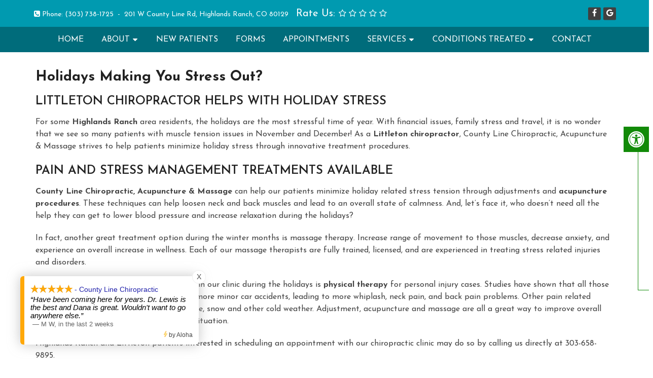

--- FILE ---
content_type: text/css
request_url: https://littletonchiropractor.com/wp-content/themes/modern-schema-child/style.css?ver=f8fc0b1b7dee73a046ef18338997b6f4
body_size: 7084
content:
/*
Theme Name: Modern - Child
Version: 1.0
Description: A child theme of Schema by MyThemeShop
Template: mts_schema
Text Domain: schema
*/

/* Carousel */
@import url("../mts_schema/style.css");
/* general */
.container {
    max-width: 1170px !important;
}
html button.aicon_link {
    background-color: #000000!important;
}
.btn {
    position: relative;
    overflow: hidden;
    display: inline-block;
    padding: .6em 1.5em;
    font-size: 16px;
    -webkit-transition: border-color 0.4s, color 0.4s;
    transition: border-color 0.4s, color 0.4s;
    min-width: 150px;
    letter-spacing: 1px;
    font-weight: 700;
    background-color: rgba(38, 55, 70, 0.25);
    vertical-align: middle;
    z-index: 1;
    color: #fff;
    border: 2px solid #dddcdc;
    border-radius: 0;
    text-transform: uppercase;
    text-align: center;
}
.btn:hover:before {
    -webkit-transform: scale3d(15, 15, 1);
    transform: scale3d(15, 15, 1);
}
.btn:hover {
    color: #fff !important;
}
.btn:before {
    content: '';
    z-index: -1;
    position: absolute;
    top: 50%;
    left: 100%;
    margin: -15px 0 0 1px;
    width: 30px;
    height: 30px;
    background: #dddcdc;
    -webkit-transform-origin: 100% 50%;
    transform-origin: 100% 50%;
    color: #fff !important;
    -webkit-transform: scale3d(1, 2, 1);
    transform: scale3d(1, 2, 1);
    -webkit-transition: -webkit-transform 0.3s, opacity 0.3s;
    transition: transform 0.3s, opacity 0.3s;
    -webkit-transition-timing-function: cubic-bezier(0.7, 0, 0.9, 1);
    transition-timing-function: cubic-bezier(0.7, 0, 0.9, 1);
}

.alignleft {
    float: left;
    margin: 0px 20px 20px 0px;
    border: 2px solid #ececec;
    margin-bottom:20px;
    -webkit-box-shadow: 0 8px 6px -6px black;
    -moz-box-shadow: 0 8px 6px -6px black;
    box-shadow: 0 8px 6px -6px black;
}
.alignright {
    float: right;
    margin: 0px 0px 20px 20px;
    border: 2px solid #ececec;
    margin-bottom:20px;
    -webkit-box-shadow: 0 8px 6px -6px black;
    -moz-box-shadow: 0 8px 6px -6px black;
    box-shadow: 0 8px 6px -6px black;
}
.alignnone {
    border: 2px solid #ececec;
    margin-bottom:20px;
    -webkit-box-shadow: 0 8px 6px -6px black;
    -moz-box-shadow: 0 8px 6px -6px black;
    box-shadow: 0 8px 6px -6px black;
}
.center { text-align: Center; }
.clear { clear: both; }
#secondary-navigation .menu-item-has-children > a:after {
    right: 17px;
}
/* header */
div#regular-header .social-icons.pull-right {
    top: 50%;
    transform: translateY(-50%);
}
.newCon:before {
    height: 100%;
    width: 100%;
    position: absolute;
    content: "";
    top: 0px;
    left: 0px;
    background-color: #000;
    opacity: 0.4;
}

div#regular-header {
    overflow: hidden;
    clear: both;
    padding: 0;
    background-color: #009ab0;
}
.main-header { background: transparent; position: relative; height: 50px; z-index: 9999999; }
#header {
    position: absolute;
    top: 0;
    left: 0;
    padding: 3px 0px;
    width: 100%;
    background-color: #006c7b;
    text-align: center;
}
#secondary-navigation .navigation ul#menu-main-menu > li:hover, #secondary-navigation .navigation ul#menu-main-menu > .current-menu-item {
    background-color: transparent !important;
}
#menu-main-menu a:before {
    position: absolute;
    bottom: 0;
    left: 0;
    right: 0;
    margin: auto;
    width: 0%;
    content: '.';
    color: transparent;
    background: #55b6d1;
    height: 1px;
}
.cl8 #field_2_4 {
    float: right !important;
}
#menu-main-menu a:hover:before {
    z-index: -10;
    animation: fill-white 1s forwards;
    -webkit-animation: fill-white 1s forwards;
    -moz-animation: fill-white 1s forwards;
    opacity: 1;
}
#secondary-navigation .social-icons a {
    background-color: transparent;
    box-sizing: border-box;
    line-height: 47px;
    top: 0px;
    margin: 0px;
    padding: 0px;
    height: auto;
    width: auto;
    line-height: 30px;
    width: 30px;
    border-radius: 50%;
    border: 2px solid #fff;
    text-align: center;
    padding: 0px !important;
    display: inline-block;
    width: 34px;
    margin-top: 4px;
}
.logo-wrap, .headerPhone, .headerInfo { float: left; width: 31%; padding: 1%; }
.logo-wrap { margin: 10px 0 0 0; }
.headerInfo { width: 32%; text-align: right; margin-top: 30px; }
.headerInfo p { margin-bottom: 5px; }
.headerPhone { text-align: center; margin-top: 30px; }
.headerPhone a { color: #fff !important; }
div.header-social-icons { background: none; border: 0px; }
div.header-social-icons a { background: #fff; border-radius: 50%; padding: 10px; width: 30px; text-align: center; line-height: 30px; margin: 0px 5px; font-size: 26px;}
div.header-social-icons::before { border: 0px; }
#primary-navigation .header-social-icons a, .header-social-icons a { padding: 0px 10px; }

.primary-slider-container { max-width: 100%; float: none; width: 100%;  overflow: hidden; margin: 0px; }
.primary-slider-container .slide-caption { width: 94%; padding: 2% 3%; bottom: 0%; left: 0px; max-height: 50px; }
.slide-title { font-size: 32px !important; line-height: 34px; }
.owl-carousel .owl-item img { max-width: 100% !important; }
.primary-slider .owl-dots { bottom: 8%; top: inherit; right: 16%; }


#page { padding-top: 0px; width: 100%; max-width: 100%; }

/* home boxes */
.homeBoxes {
    margin: 0px auto;
    margin-top: 0px;
    height: 240px;
    text-align: left;
    padding: 25px 0px;
}
.homeBoxes h3{
    color: #000;
    font-size: 32px;
    margin-top: 0px;
}
.homeBoxes p{
    color: #000 !important;
    font-size: 14px !important;
}
.homeBoxes .box01,
.homeBoxes .box02,
.homeBoxes .box03 {
    float: left;
    height: 200px;
    width: 31%;
    position: relative;
    padding: 1%;
}
.homeBoxes .box02{
    width: 32%;
}

/* home widgets */
.homeWidgets {
    margin: 30px auto;
    text-align: left;
}
.widgetBox {
    margin-right: 3%;
    margin-bottom: 20px;
    padding: 2%;
    width: 27%;
    float: left;
    border-radius: 10px;
    -moz-border-radius: 10px;
    background: rgba(255,255,255,0.8);
}
.widgetBox h3 { text-align: center; }

.widgetBox.noMargin {
    margin-right: 0px;
}
.widgetBox img { width: 100%; }

.textwidget p {
    font-size: 16px;
    line-height: 20px;
}



/* inner pages */
#page.single { float: left; }
.article { background: none;  margin: 0 auto; float: none; }
.page h1.title { margin-bottom: 20px; }

/* footer */
.copyrights { text-align: center; }
#copyright-note span { display: none; }
.to-top { float: none; }
#copyright-note .to-top span{ display: inline-block; font-size: 16px; line-height: 24px; }

.hide-d { display: none; }

.social-icons a {
    display: inline-block;
    color: #fff;
    background: #404040;
    width: 25px;
    height: 25px;
    line-height: 25px;
    text-align: center;
    border-radius: 2px;
}
.headerPhone {
    width: 100%;
    margin-top: 0px;
}
.headerPhone p {
    display: inline-block;
    font-size: 14px;
    margin:0px;
    color: #fff;
}
header .navigation {
    float: none;
    width: 100%;
}
.navigation ul {
    text-align: center;
    padding-top: 0px;
}
#secondary-navigation {
    width: 100%;
    float: none !important;
}
.navigation ul li {
    float: none;
    display: inline-block;
}
.social-icons.pull-right {
    float: right;
    position: absolute;
    right: 10px;
    top: 0px;
}
#secondary-navigation .navigation > ul > .menu-item-has-children > a {
    padding-right: 32px;
} 
#secondary-navigation a{
    padding: 10px 15px;
    margin:0px 15px;
    box-sizing: border-box;
    margin: 0;
}
.primary-slider-container {
    position: relative;
}
.lwrapper {
    position: absolute;
    top: 55%;
    width: 1170px;
    margin: 0px auto;
    left: 0px;
    right: 0px;
    text-align: right;
    transform: translateY(-50%);
    z-index: 1000;
    -webkit-transition: all 0.3s ease-in-out;
    transition: all 0.3s ease-in-out;
    opacity: 0;
}
.showUp {
    top: 50%;
    opacity: 1;
}
section.welcome:after,
section.sectionBig.servicesSection:after {
    content: "";
    display: block;
    position: relative;
    height: 100%;
    width: 100%;
    background-color: #fff;
    position: absolute;
    top: 0px;
    left: 0px;
    opacity: 0.2;
}
#slider {
    margin-bottom: 0px;
    z-index: -1;
}
.newCon:before {
    height: 100%;
    width: 100%;
    position: absolute;
    content: "";
    left: 0px;
    top: 0px;
    background-color: rgba(0,0,0,0.1);  
}
.hala {
    position: absolute;
    bottom: 0px;
    left: 0px;
    width: 100%;
    color: #fff;
    text-transform: uppercase;
    letter-spacing: 0.1em;
    margin: 0px auto;
    bottom: -12px;
}
.hala:before {
    left: 0px;
    bottom: 12px;
    height: 2px;
    width: 17%;
    content: "";
    position: absolute;
    background-color: #fff;
}
.hala:after {
    right: 0px;
    bottom: 12px;
    height: 2px;
    width: 17%;
    content: "";
    position: absolute;
    background-color: #fff;
}
.owl-controls {
    opacity: 0;
}
.newCon {
    position: relative;
}
.logoOver .logo-wrap {
    position: relative;
    overflow: visible;
    border: 2px solid #fff;
    border-bottom: 0px;
    float: none;
    width: 100%;
    max-width: 500px;
    margin: 0px auto;
    margin-right: 0px;
    padding: 0px;
    text-align: center;
    box-sizing: border-box;
    padding: 17px 10px;
    border-radius: 4px;
    color: #fff;
    font-size: 30px !important;
}
.lphone,.lbook,.logo-wrap {
    max-width: 500px;
    margin:0px auto;
    margin-right: 0px;

    width: 100%;
    text-align: center;
}
.lphone {
    display: inline-block;
    color: #4d4d4d;
    font-size: 30px;
    margin-bottom: 22px;
    margin-top: 8px;
}
.lphone a {
    color: #fff;
    
    font-weight: 400;
    line-height: 52px;
}
.lbook a {
    
    color: #fff;
}
.lbook a:hover {
    color: #fff;
}
.logoOver span {
    font-size: 20px;
    text-transform: uppercase;
   
    letter-spacing: 0.2em;
    max-width: 70%;
    text-align: left;
    margin-left: 25px;
    color: #fff;
    display: inline-block;
    vertical-align: middle;
}
.logoOver img {
    display: inline-block;
    max-width: 250px;
    vertical-align: middle;
}
.newCon {
    height: 800px;
    background-size: cover;
    background-position: 50% 50%;
}
.welcome h1 {
    font-size: 30px;
    color: #009ab0;
    margin-top: 0px;
}
.welcome img {
    padding: 3px;
    border: 1px solid #ccc;
}
.leftwow {
    width: 33.33%;
    float: left;
    box-sizing: border-box;
    padding:0px 15px;
}
.rightwow {
    width: 66.66%;
    box-sizing: border-box;
    padding:0px 15px;
    float: right;
}
.row {
    margin:0px -15px;
}
.row:after,
.container:after {
    clear: both;
    content: "";
    display: block;
    position: relative;
}
.main-header .container {
    background-color: transparent !important;
}
#reviews {
    padding-bottom: 20px;
    background: #f2f2f2;
    padding-top: 10px !important;
}
#reviews h2 {
    color: #1179bd;
    font-size: 32px;
    padding-top: 10px !important;
}
#reviews h4 {
    font-weight: normal;
    line-height: 26px;
    font-size: 16px;
}
.carousel-indicators {
    bottom: -9px !important;
}
.col-sm-6 {
    width: 50%;
    box-sizing: border-box;
    padding:0px 15px;
    float: left;
}
.featured {
    margin: 30px auto 10px;
}
.featured img {
    border: 2px solid #ececec;
    margin-bottom: 20px;
    -webkit-box-shadow: 0 8px 6px -6px black;
    -moz-box-shadow: 0 8px 6px -6px black;
    box-shadow: 0 8px 6px -6px black;
}
.featured p {
    padding-right: 15px;
}
.homeBoxes {
    background: #2b4f97;
    border-bottom: 5px solid #2b4f97;
    font-size: 14px;
    padding: 30px 0px;
}
.homeBoxes h3 {
    margin-top: 0;
    margin-bottom: 10px;
    text-transform: uppercase;
    font-size: 18px;
    text-align: center;
    color: #fff;
}
footer {
    margin-top: 0px;
    padding:10px 0px;
}
.to-top,.to-top a {
    color: #fff !important;
}
#page.single {
    float: none !important;
}
.article:after {
    clear:both;
    content: "";
    display: block;
    position: relative;
}
.post-info {
    display: none !important;
}
#featured-thumbnail {
    float: right;
    width: 30%;
}
.front-view-content {
    float: left;
    width: 68%;
}
.opacit_ { opacity: 0; }
.sticky { position: fixed !important; box-shadow: 0px 0px 17px rgba(0,0,0,0.9); }
.sticky img { max-width: 100px !important }

#logo a, #logo img { float: none !important; }
.innerImage {
    height: 550px;
    background-size: cover;
    background-position: 50% 50%;
    position: relative;
}
/**/
#slider {
    position: fixed;
    left: 0px;
    width: 100%;
    top: 0px;
}
.primary-slider-container {
    height: 650px;
}
.sectionBig {
    position: relative;
    padding: 132px 0 112px;
    text-align: center;
    background-color: #fff;
    z-index: 1;
    overflow: hidden;
}
.sectionBig .container {
    position: relative;
    z-index: 1;
}
.sectionBig:before {
    background-attachment: fixed; 
    background-repeat: no-repeat;
    background-position: 50% 50%;
    background-size: cover;
    content: "";
    top: -5%;
    left: 0px;
    height: 110%;
    width: 100%;
    position: absolute;
}
.sectionBig:before {
    filter: blur(4px);
    opacity: 0.1;
}
.testimonialsWrap:before {
    background-repeat: repeat;
    background-size: inherit;
    background-color: #9f6635;
}
.page h1.title {
    margin-bottom: 20px;
    
    font-size: 49px;
}
.servicesSection:before {
    filter: blur(4px);
    opacity: 0.3;
}
.sectionBig h2 {
    font-weight: 400;
    color: #333;
}
.testimonialsWrap h2 {
    color: #009ab0;
}
.cl8 h2 span,
.welcome h1 span {
    text-transform: capitalize;
    
    font-size: 48px;
}
.sectionBig h1 {
    margin: 0 0 40px !important;
    line-height: 1;
    font-size: 40px;
    text-transform: uppercase;
    text-align: center;
    font-weight: normal;
    letter-spacing: 1.5px;
}
.testimonialsWrap h2 {
    text-transform: capitalize;
    
    font-size: 50px;
}
.sectionBig p {
    
    font-size: 18px;
    color: #263746;
    text-align: center;
    line-height: 30px;
}
.testimonialsWrap {
    padding:100px 0px 92px;
}
.testimonialsWrap p {
    color: #263746;
    line-height: 1.45 !important;
    font-size: 20px !important;
    z-index: 10 !important;
}
.testimonialsWrap a {
    color: #fff;
}
.slickcarousel {
    padding: 0 25px;
    max-width: 780px;
    margin: 0px auto;
    margin-bottom: 40px;
}
.slickcarousel h4{
    position: relative !important;
    color: #263746 !important;
    font-size: 22px !important;
    z-index: 10 !important;
    margin-top: 30px !important;
    text-align: right;
    max-width: 760px;
    margin: 0px auto;
    margin-right: 0px;
}
.star {
    color: #edaa08 !important;
    font-size: 24px !important;
    z-index: 10 !important;
    margin-bottom: 30px;
}
.col4 {
    width: 25%;
    float: left;
    text-align: center;
    padding:0px 15px;
    box-sizing: border-box;
}
.article {
    width: 100%;
    max-width: 1200px;
    margin: 20px auto;
    padding: 20px;
    box-sizing: border-box;
    background-color: rgba(255,255,255,0.6);
}
.servicesSection {
    padding: 100px 0px 100px;
}
.servicesSection h2 {
    margin-bottom: 0px !important;
}
.servicesSection h2 + p {
    font-size: 15px;
    text-transform: uppercase;
    letter-spacing: 4px;
    display: inline-block;
    margin-bottom: 90px;
}
.servicesSection h3 {
    font-size: 18px;
    color: rgb(82, 82, 82);
    text-transform: uppercase;
    line-height: 1.445;
    margin-top: 15px;
    margin-bottom: 0px;
    height: 52px;
    font-weight: 700;
}
.col4 a:nth-child(1) {
    position: relative;
    transition: all .3s;
    display: block;
}
.col4:hover a:nth-child(2) {
    color: #263746;
}
.col4:hover a:nth-child(1) {
    -webkit-transform: scale(1.1);
    -moz-transform: scale(1.1);
    -ms-transform: scale(1.1);
    -o-transform: scale(1.1);
    transform: scale(1.1);
}
.serviceIcons {
    margin-bottom: 75px;
}
.footerIframe {
    display: block;
}
.footerIframe iframe {
    display: block;
    position: relative;
}
.serviceIcons:after {
    clear: both;
    content: "";
    display: block;
}
.servicesSection .read-more {
    position: relative;
    display: inline-block;
    
    color: #525252;
    text-transform: uppercase;
    font-size: 12px;
    font-weight: 700;
    margin-top: 15px;
    padding-top: 15px;
}
.read-more:before {
    position: absolute;
    content: '';
    left: 50%;
    -webkit-transform: translateX(-50%);
    -moz-transform: translateX(-50%);
    -ms-transform: translateX(-50%);
    -o-transform: translateX(-50%);
    transform: translateX(-50%);
    top: 0;
    background-color: #5a5c5c;
    width: 35px;
    height: 1px;
}
.cl4 {
    float: left;
    width: 33.33%;
    padding:0px 15px;
    box-sizing: border-box;
    text-align: right;
}

.cl4 p {
    position: relative;
    
    font-weight: 700;
    color: #fff;
    font-size: 12px;
    padding-right: 10px;
    box-sizing: border-box;
    text-transform: uppercase;
}
.alignIt a,.alignIt {
    color: #fff;
    font-size: 14px;
    text-transform: uppercase;
}
.alignIt p {
    margin-bottom: 2px;
}
.cl8 textarea::-webkit-input-placeholder,
.cl8 input::-webkit-input-placeholder {
  color: #fff;
}
.cl8 textarea:-moz-placeholder,
.cl8 input:-moz-placeholder {
  color: #fff;
}
.cl8 textarea::-moz-placeholder,
.cl8 input::-moz-placeholder {
  color: #fff;
}
.cl8 textarea:-ms-input-placeholder,
.cl8 input:-ms-input-placeholder {
  color: #fff;
}

.cl8 select {
    color: #fff !important;
}
.cl8 textarea {
    color: #fff !important;
}

.cl4 p:after {
    position: absolute;
    content: '';
    top: 49%;
    right: 0;
    -webkit-transform: translateY(-50%);
    -moz-transform: translateY(-50%);
    -ms-transform: translateY(-50%);
    -o-transform: translateY(-50%);
    transform: translateY(-50%);
    background-color: #fff;
    width: 1px;
    height: 100%;
}
.cl4 p span {
    display: inline-block;
    margin-bottom: 3px;
}
.saddress {
    animation-duration: 1.4s;
}
.semail {
    animation-duration: 1.8s;
}
.cl4 .sections  {
    margin-bottom: 50px;
    position: relative;
    padding-right: 45px;
}
.cl4 a {
    color: #fff;
    font-size: 16px;
}
.cl4 .saddress a,
.cl4 .semail a {
    text-transform: none;
}
.cl8 input {
    
    border: 0 !important;
    border-bottom: 1px solid #fff !important;
    background-color: transparent !important;
    color: #fff !important;
    font-size: 13px;
    padding: 16px 5px 16px 15px;
    width: 100% !important;
    box-sizing: border-box;
    line-height: normal !important;
    margin: 0 0 10px !important;
    min-height: 48px;
    border-radius: 0 !important;
    box-shadow: none !important;
}
.cl8 li {
    width: 50% !important;
    clear: none !important;
    float: left !important;
    padding:0px 15px !important;
    box-sizing: border-box;
}
footer .container {
    width: 100% !important;
}
.sections i {
    position: absolute;
    right: 0px;
    font-size: 35px;
    text-align: center;
    width: 35px;
    top: 3px;
    color: #fff;
    line-height: 35px;
}
.cl4 .sphone a {
    font-size: 22px;
}
.cl8 {
    float: left;
    width: 66.667%;
    padding:0px 15px;
    box-sizing: border-box;
    padding-left: 60px;
}
.newCon:before {
    height: 100%;
    width: 100%;
    position: absolute;
    content: "";
    top: 0px;
    left: 0px;
    background-color: #000;
    opacity: 0.4;
}


footer#site-footer {}
.cl8 #field_1_12 {
    display: none !important;
}
.cl8 h2 {
    margin: 0 0 10px !important;
    line-height: 1;
    color: #fff;
    font-size: 40px;
    text-transform: uppercase;
    font-weight: normal;
    letter-spacing: 2.1px;
    text-align: center;
}
footer {
    background-size: cover;
    padding: 80px 0 40px;
}
.copyrights a:hover,
.cl4 a:hover {
    color: #fff !important;
}
div#ui-datepicker-div {
    display: none;
}ooter:before {
    content: "";
    top: -5%;
    left: 0px;
    height: 110%;
    background-attachment: fixed;
    width: 100%;
    position: absolute;
    background-color: #426c79;
    opacity: 0.6;
}
.alignIt {
    text-align: center;
    padding-top: 25px !important;
}
.cl8 li {
    position: relative;
}
.cl8 img {
position: absolute;
    right: 18px;
    top: 21px;
}
.cl8 select option {
    color: #000;
}
.cl8 #field_1_7 {
    float: right !important;
}
.cl8 .gform_wrapper ul li.gfield {
    margin-top: 0px !important;
}
.cl8 textarea {
    height: 180px !important;
}
.cl8 .gform_footer.top_label {
    padding-top: 0px !important;
    padding: 0px 15px;
    box-sizing: border-box;
}
.cl8 textarea,
.cl8 select {
    
    border: 0 !important;
    border-bottom: 1px solid #fff !important;
    background-color: transparent !important;
    color: #fff !important;
    font-size: 13px;
    padding: 16px 5px 16px 15px;
    width: 100% !important;
    box-sizing: border-box;
    line-height: normal !important;
    margin: 0 0 10px !important;
    min-height: 48px;
    border-radius: 0 !important;
    box-shadow: none !important;
}
.cl8 input[type="submit"],
.cl8 select {
    color: #fff !important;
}
#secondary-navigation .navigation ul ul li {
    width: 100%;
    text-align: left;
}
.loadingForm .gform_wrapper {
    height: 267;
    overflow: hidden;
}
.cl8 .gform_wrapper {
    -webkit-transition: all 0.3s ease-in-out;
    transition: all 0.3s ease-in-out;
}
.loadingForm .gform_wrapper {
    opacity: 0;
}
/**/
@media screen and (max-width: 1200px) {
    .sectionBig {
        padding: 80px 0px 95px;
    }
    .row {
        margin:0px;
    }
    .sectionBig p {
        line-height: 31px;
    }
    #page {
        width: 100% !important;
        max-width: 100% !important;
    }
    .container {
        padding:0px 15px;
        box-sizing: border-box;
    }
    .primary-slider-container {
        height: 650px;
    }
    .newCon {
        height: 700px;
    }
    .lwrapper {
        padding: 0px 30px;
        box-sizing: border-box;
        width: 100%;
    }
}
@media screen and (max-width: 1152px) {
    .social-icons {
        opacity: 0;
    }
    body,.sectionBig:before,footer:before {
        background-attachment: scroll !important;
    }

    .innerImage {
        height: 350px;
    }
    footer .container {
        width: 100%;
    }
    .headerPhone {
        box-sizing: border-box;
    }
}
.col4 img {
    filter: brightness(0);
}
/* mobile */
@media screen and (min-width: 881px) {
	.dm-rate-us span {
		color: #fff!important;
	}
}
@media screen and (max-width: 881px) {
	
    #primary-navigation .navigation ul ul a, #primary-navigation .navigation ul ul a:link, #primary-navigation .navigation ul ul a:visited, #secondary-navigation .navigation ul ul a, #secondary-navigation .navigation ul ul a:link, #secondary-navigation .navigation ul ul a:visited {
        width: 100% !important;
        display: block;
    }
}
.footerIframe iframe {
    width: 100%;
    float: left;
    display: block;
}
@media screen and (max-width: 880px) {
    #header .hide-d a {
        font-weight: bold;
        font-size: 20px;
        padding: 12px 10px !important;
    }
    .primary-slider-container {
        display: none !important;
    }
    .lwrapper  {
        display: none !important;
    }
    #header .hide-d a {
        padding-top: 13px !important;
    }
    .video_wrapper {
        display: none !important;
    }
    .testimonialsWrap h2 {
        font-size: 36px;
        line-height: 36px;
    }
    .footerIframe iframe {
        width: 100%;
        height: 330px;
    }
    .cl4, .cl8 {
        padding: 0px !important;
    }
    .cl8 h2 span, .welcome h1 span {
        font-size: 32px;
    }
    .cl4 .sections {
        padding-right: 0px;
    }
    .sections i {
        position: relative;
        margin-bottom: 10px;
    }
    .cl4 p:after {
        display: none;
    }
    .cl4 p {
        padding-right: 0px;
    }
    .cl4,.cl8 {
        text-align: center;
        width: 100% !important;
    }
#header #logo a { display:block; }
    #header:after,#regular-header:after {
        clear: both;
        content: "";
        display: block;
    }
    .logo-wrap {
        width: 100% !important;
    }
    #header .logo-wrap {
        float: none !important;
    }
    #secondary-navigation {
        height: auto !important;
    }
    .hide-d { display: block; }
    #header { padding: 0px 0 0px 0px; margin-bottom: 0px; }
    .mobileBtn { margin-bottom: 0px; }
    .mobileBtn a, .hours{ display: block; color: #fff; text-align: center; background: #00213a; padding: 10px; border-radius: 5px; -moz-border-radius: 5px; margin: 10px !important;}
    .mobileBtn.phoneBtn { font-size: 20px; }
    .mobileBtn a:hover, .mobileBtn a:visited { color: #fff; }
    .hide-xs { display: none; }
    .widgetBox { width: 96%; padding: 2%; }
    .primary-slider-container {
        height: auto;
    }
    .sticks {
        background-color: #3c3c3e;
    }
    .lwrapper {
        text-align: center;
    }
    #slider {
        position: relative;
    }
    .newCon {
        height: 500px;
    }
    .main-header {
        height: 42px;
    }
    #header .hide-d a {
        padding: 5px 10px !important;
        box-sizing: border-box;
    }
    #header .hide-d * {
        position: relative;
        vertical-align: middle;
        display: inline-block;
    }
    #header .hide-d span {
        margin-left: 8px;
    }
    #header .hide-d {
        float: left;
    }
    #header img {
        max-height: 42px;
    }
    .col4 {
        width: 50%;
        float: left;
        text-align: center;
        padding: 0px 15px;
        box-sizing: border-box;
        margin-bottom: 50px;
    }
    .servicesSection h3 {
        max-width: 250px;
        margin: 15px auto 0px;
    }
    .home .sticks {
        background-color: #000;
    }
    .lphone, .lbook, .logo-wrap {
        margin: 0px auto !important;
    }
    .move_down {
        display: none !important;
    }
    #header .container {
        padding:0px !important;
    }
    #header .pull-right {
        display: none !important;
    }
    .lphone {
        margin:8px auto 22px !important;
    }
    #secondary-navigation {
        text-align: right;
    }
    html a#pull {
        width: 125px;
        display: inline-block;
        box-sizing: border-box;
        margin: 0px auto;
        font-size: 15px;
        padding: 15px 11px !important;
    }
    html a#pull:after {
        right: 15px;
        top: 15px;
    }
    .innerImage { display: none; }
    .homeBoxes, .homeWidgets, .welcome, .footerSocial, div.footer .copy { width: 100%; height: auto;}
    .box01, .box02, .box03 { width: 96%; float: none; margin-bottom: 20px; padding: 2%;}
    .welcome {margin: 20px auto 0px;}
    .homeBoxes .box01, .homeBoxes .box02, .homeBoxes .box03 { width: 98%; }
    .post-content img { width: 100% !important; height: auto !important; }
    .footer-widgets.widgets-num-4 .f-widget:nth-child(even), .footer-widgets.widgets-num-3 .f-widget:nth-child(even),
    .footer-widgets.widgets-num-4 .f-widget, .footer-widgets.widgets-num-3 .f-widget    { width: 100% !important; max-width: 100% !important; }
    .hours { display: none !important; }
    .leftwow {
         width: 100%;
    }
    .rightwow {
        width: 100%;
    }
    .col-sm-6 {
        width: 100%;
    }
    .row {
        margin:0px;
    }
    .welcome iframe {
        height: 400px !important;
    }
    .featured .btn {
        display: block;
        text-align: center;
    }
    .homeBoxes .box01, .homeBoxes .box02, .homeBoxes .box03 {
        height: auto;
    }
    .box02 .btn {
        display: block;
        max-width: 250px;
        margin:10px auto 0px;
    }
    footer .container {
        width: 100%;
    }
    #regular-header { display: none; }
    .sticky { background-color: #fff !important; }
    
    div.header-social-icons { float: none !important; text-align: center; background:none!important;}
    div.header-social-icons a { float: none; display: inline-block; position: relative; z-index: 9999; }
    .header-social-icons {  text-align: Center; float: none !important; }
    .header-social-icons a {  display: inline-block; font-size: 32px !important; width: 34px !important; line-height: 34px; color: #333 !important; }
    
}
@media screen and (max-width: 640px) {
    .sectionBig {
        padding:45px 0px;
    }
    .footerIframe iframe {
        display: block;
        position: relative;
        height: 250px;
    }
    .cl4,.cl8 {
        width: 100% !important;
        float: none;
        text-align: center;
        padding:0px 15px;
    }
    .cl4 {
        margin-bottom: 30px;
    }
    .cl4 .sections {
        margin-bottom: 50px;
        position: relative;
        padding-right: 45px;
        max-width: 300px;
        margin: 0px auto 50px;
    }
}
@media screen and (max-width: 480px) {
    header .hide-d a {
        padding-top: 0px !important;
        max-width: 224px;
        display: block;
    }
    .hala {
        position: absolute;
        bottom: 0px;
        left: 0px;
        width: 100%;
        color: #fff;
        text-transform: uppercase;
        letter-spacing: 0em;
        margin: 0px auto;
        bottom: -13px;
        font-size: 12px;
        padding-bottom: 4px;
    }
    .cl8 h2 {
        font-size: 33px;
        padding-top: 10px;
    }
    footer {
        padding:60px 0px 40px;
    }
    .cl4 .sections {
        margin: 0px auto 35px;
    }
    .cl4 p:after {
        display: none;
    }
    .cl4 p {
        padding: 0px;
    }
    .cl4 .sections {
        padding-right: 0px;
    }
    .sections i {
        position: relative;
    }
    .cl8 li {
        width: 100% !important;
    }
    .col4 {
        width: 100%;
    }
    .newCOn {
        height: 350px;
    }
    .logoOver span {
        letter-spacing: 0em;
    }
    .logoOver .logo-wrap {
        position: relative;
        overflow: visible;
        border: 2px solid #fff;
        border-bottom: 0px;
        float: none;
        width: 100%;
        max-width: 500px;
        margin: 0px auto;
        margin-right: 0px;
        padding: 0px;
        text-align: center;
        box-sizing: border-box;
        padding: 5px 2px;
        border-radius: 4px;
        padding-left: 12px;
    }
    #header .hide-d span {
        margin-left: 8px;
        max-width: 130px;
        font-size: 12px;
    }
}
.video_wrapper {
    position: relative;
    overflow: hidden;
    height: 740px;
}

.video_wrapper .video_holder {
    height: 100% !important;
    position: fixed;
    top: 0px;
    left: 0px;
    width: 100%;
}

.video_wrapper .video_holder video {
    position: absolute;
    object-fit: cover;
    height: 100% !important;
    width: 100% !important;
    top: 0px;
    left: 0px;
}

div#regular-header {
    position: relative;
    z-index: 10;
}

.logoOver .logo-wrap a {
    color: #fff !important;
    font-weight: bold;
    padding-bottom: 10px;
    display: block;
}

div#ui-datepicker-div {
    display: none;
}

.semail a {
    word-break: break-all;
}
@media screen and (max-width: 380px) {
    .newCon {
        height: 300px;
    }
    .btn {
        font-size: 13px;
    }
    .lphone a {
        color: #fff;
        
        font-weight: 400;
        line-height: 46px;
        font-size: 26px;
    }
    .logoOver img {
        max-width: 37px;
    }
    .logoOver span {
        font-size: 17px;
    }
    .hala {
        display: none;
    }
    .logoOver .logo-wrap {
        border-bottom: 2px solid #fff;
    }
}
footer #field_1_8 {
    display: none !important;
}
.innerImage img { width: 100% !important; }
#header .logo-wrap { padding: 0px; }
.carousel{position:relative}.carousel-inner{position:relative;width:100%;overflow:hidden}.carousel-inner>.item{position:relative;display:none;-webkit-transition:.6s ease-in-out left;transition:.6s ease-in-out left}.carousel-inner>.item>img,.carousel-inner>.item>a>img{display:block;height:auto;max-width:100%;line-height:1}.carousel-inner>.active,.carousel-inner>.next,.carousel-inner>.prev{display:block}.carousel-inner>.active{left:0 !important;}.carousel-inner>.next,.carousel-inner>.prev{position:absolute;top:0;width:100%}.carousel-inner>.next{left:100%}.carousel-inner>.prev{left:-100%}.carousel-inner>.next.left,.carousel-inner>.prev.right{left:0}.carousel-inner>.active.left{left:-100%}.carousel-inner>.active.right{left:100%}.carousel-control{position:absolute;top:0;bottom:0;left:0;width:15%;font-size:20px;color:#fff;text-align:center;text-shadow:0 1px 2px rgba(0,0,0,0.6);opacity:.5;filter:alpha(opacity=50)}.carousel-control.left{background-image:-webkit-linear-gradient(left,color-stop(rgba(0,0,0,0.5) 0),color-stop(rgba(0,0,0,0.0001) 100%));background-image:linear-gradient(to right,rgba(0,0,0,0.5) 0,rgba(0,0,0,0.0001) 100%);background-repeat:repeat-x;filter:progid: DXImageTransform.Microsoft.gradient(startColorstr='#80000000',endColorstr='#00000000',GradientType=1)}.carousel-control.right{right:0;left:auto;background-image:-webkit-linear-gradient(left,color-stop(rgba(0,0,0,0.0001) 0),color-stop(rgba(0,0,0,0.5) 100%));background-image:linear-gradient(to right,rgba(0,0,0,0.0001) 0,rgba(0,0,0,0.5) 100%);background-repeat:repeat-x;filter:progid: DXImageTransform.Microsoft.gradient(startColorstr='#00000000',endColorstr='#80000000',GradientType=1)}.carousel-control:hover,.carousel-control:focus{color:#fff;text-decoration:none;outline:0;opacity:.9;filter:alpha(opacity=90)}.carousel-control .icon-prev,.carousel-control .icon-next,.carousel-control .glyphicon-chevron-left,.carousel-control .glyphicon-chevron-right{position:absolute;top:50%;z-index:5;display:inline-block}.carousel-control .icon-prev,.carousel-control .glyphicon-chevron-left{left:50%}.carousel-control .icon-next,.carousel-control .glyphicon-chevron-right{right:50%}.carousel-control .icon-prev,.carousel-control .icon-next{width:20px;height:20px;margin-top:-10px;margin-left:-10px;font-family:serif}.carousel-control .icon-prev:before{content:'\2039'}.carousel-control .icon-next:before{content:'\203a'}.carousel-indicators{position:absolute;bottom:10px;left:50%;z-index:15;width:60%;padding-left:0;margin-left:-30%;text-align:center;list-style:none}.carousel-indicators li{display:inline-block;width:10px;height:10px;margin:1px;text-indent:-999px;cursor:pointer;background-color:#000 \9;background-color:rgba(0,0,0,0);border:1px solid #fff;border-radius:10px}.carousel-indicators .active{width:12px;height:12px;margin:0;background-color:#fff}.carousel-caption{position:absolute;right:15%;bottom:20px;left:15%;z-index:10;padding-top:20px;padding-bottom:20px;color:#fff;text-align:center;text-shadow:0 1px 2px rgba(0,0,0,0.6)}.carousel-caption .btn{text-shadow:none}@media screen and (min-width:768px){.carousel-control .glyphicons-chevron-left,.carousel-control .glyphicons-chevron-right,.carousel-control .icon-prev,.carousel-control .icon-next{width:30px;height:30px;margin-top:-15px;margin-left:-15px;font-size:30px}.carousel-caption{right:20%;left:20%;padding-bottom:30px}.carousel-indicators{bottom:20px}}.clearfix:before,.clearfix:after{display:table;content:" "}.clearfix:after{clear:both}
@-webkit-keyframes fadeInUp{from{opacity:0;-webkit-transform:translate3d(0,100%,0);transform:translate3d(0,100%,0)}to{opacity:1;-webkit-transform:none;transform:none}}@keyframes fadeInUp{from{opacity:0;-webkit-transform:translate3d(0,100%,0);transform:translate3d(0,100%,0)}to{opacity:1;-webkit-transform:none;transform:none}}.fadeInUp{-webkit-animation-name:fadeInUp;animation-name:fadeInUp}
.animated{-webkit-animation-duration:1s;animation-duration:1s;-webkit-animation-fill-mode:both;animation-fill-mode:both}
@-webkit-keyframes fadeInDown{from{opacity:0;-webkit-transform:translate3d(0,-100%,0);transform:translate3d(0,-100%,0)}to{opacity:1;-webkit-transform:none;transform:none}}@keyframes fadeInDown{from{opacity:0;-webkit-transform:translate3d(0,-100%,0);transform:translate3d(0,-100%,0)}to{opacity:1;-webkit-transform:none;transform:none}}.fadeInDown{-webkit-animation-name:fadeInDown;animation-name:fadeInDown}@-webkit-keyframes fadeInDownBig{from{opacity:0;-webkit-transform:translate3d(0,-2000px,0);transform:translate3d(0,-2000px,0)}to{opacity:1;-webkit-transform:none;transform:none}}
.newCon:before {
    height: 100%;
    width: 100%;
    position: absolute;
    content: "";
    top: 0px;
    left: 0px;
    background-color: #000;
    opacity: 0.4;
}


footer#site-footer:before {
    background-image: url(/wp-content/uploads/2019/09/slide_cta-1.jpg);
    height: 100%;
    width: 100%;
    position: absolute;
    content: "";
    top: 0px;
    background-size: cover;
    background-position: 50% 50%;
    left: 0px;
    opacity: 0.4;
}


--- FILE ---
content_type: application/javascript
request_url: https://rw-embed-data.s3.amazonaws.com/8131-d58e-5ac1-7d63-6fff.js
body_size: 154016
content:
if (window._rwReviewEmbed === undefined) window._rwReviewEmbed = {}; if (typeof(window._rwReviewEmbed['8131-d58e-5ac1-7d63-6fff'] === undefined)) window._rwReviewEmbed['8131-d58e-5ac1-7d63-6fff'] = JSON.parse('{"extviews":[{"id":"2356237","author":"M W","avatar_url":"https:\/\/lh3.googleusercontent.com\/a\/ACg8ocIiswgpHy32ofs3lHZde8PhDUTo4BGABlLlglguzGj07a9s6g=s120-c-rp-mo-ba4-br100","comment":"Have been coming here for years. Dr. Lewis is the best and Dana is great. Wouldn\u0027t want to go anywhere else.","rating":"5","date":"2026-01-12 18:52:37","display_date":"Jan 12, 2026","relative_age":"in the last 2 weeks","type":"gplus","is_recommend":"0"},{"id":"2354823","author":"Linda Olson","avatar_url":"https:\/\/lh3.googleusercontent.com\/a-\/ALV-UjX07tITQefOoheV9SITWvYJP-m4oupAET5O4LIew7YGq8sa4xUhZA=s120-c-rp-mo-ba2-br100","comment":"This is the best find in Chiropractors for me in years.  After not having success with hardly anyone who could treat my issues, I had a friend refer me to Dr Craig Lewis. He is very talented, listens, and spends time getting everything correct.  I would highly recommend him.  He will not disappoint.","rating":"5","date":"2026-01-09 14:48:43","display_date":"Jan 09, 2026","relative_age":"in the last 2 weeks","type":"gplus","is_recommend":"0"},{"id":"2348852","author":"Ryan Thimsen","avatar_url":"https:\/\/lh3.googleusercontent.com\/a-\/ALV-UjUHcvDPjGvH49RszUU86ZEvpwp71Z0hI03dNx6MZh8IitnZEC0FjA=s120-c-rp-mo-br100","comment":"Best chiropractor in littleton or maybe even the world! Dr Lewis has been taking great care of our family for over 20 years now!  Thank you!","rating":"5","date":"2025-12-31 18:28:21","display_date":"Dec 31, 2025","relative_age":"2 weeks ago","type":"gplus","is_recommend":"0"},{"id":"2348227","author":"Train Man","avatar_url":"https:\/\/lh3.googleusercontent.com\/a-\/ALV-UjWonISWJPnAZGhCXzxrwpaOtAxga5JWo8akwMohe-98Oodun2hR=s120-c-rp-mo-br100","comment":"Very good excellent service, friendly","rating":"5","date":"2025-12-30 21:59:05","display_date":"Dec 30, 2025","relative_age":"2 weeks ago","type":"gplus","is_recommend":"0"},{"id":"2348228","author":"David Kaufman","avatar_url":"https:\/\/lh3.googleusercontent.com\/a\/ACg8ocKmMAZeA4xNAsztQf9aRwjrOyPlYR5DSLQisC2j1gnugniLxA=s120-c-rp-mo-br100","comment":"Dr Craig is the Best !! Very friendly and professional. I went to see him for Sciatica pain. Never felt rushed out the door. He\u2019s passionate about helping his patients. Couldn\u2019t recommend more","rating":"5","date":"2025-12-30 18:10:53","display_date":"Dec 30, 2025","relative_age":"2 weeks ago","type":"gplus","is_recommend":"0"},{"id":"2348069","author":"Dwight Thompson","avatar_url":"https:\/\/platform-lookaside.fbsbx.com\/platform\/profilepic\/?eai=Aa0Sh2ZuIdQF2eEJncocYbU5r10jcqtmdsnJEvPOiDX8yJxj2GSCInccX4cuHAsrwtS0VOV62dvzpg&psid=25358708743793033&height=50&width=50&ext=1771069717&hash=AT87JHMYhvc_E4j6-W3y6447","comment":"Dr. Lewis is great!! will continue to come here going forward.","rating":"5","date":"2025-12-30 15:51:44","display_date":"Dec 30, 2025","relative_age":"2 weeks ago","type":"facebook","is_recommend":"1"},{"id":"2348229","author":"Kristy Khoury","avatar_url":"https:\/\/lh3.googleusercontent.com\/a-\/ALV-UjVA4qRYOrpW0CN8YK-jePc2WOMQUibmTGRy4lAVwFbZyaia8MTV=s120-c-rp-mo-br100","comment":"Craig is an amazing doctor - my husband I rely on his knowledge and expertise.  He listens and helps us improve our lives!","rating":"5","date":"2025-12-30 15:11:56","display_date":"Dec 30, 2025","relative_age":"2 weeks ago","type":"gplus","is_recommend":"0"},{"id":"2345581","author":"Nancy Yancey","avatar_url":"https:\/\/lh3.googleusercontent.com\/a\/ACg8ocJuDxPOONo3Ka0KQhzfi-XmDqKEr2cb5MSVCMul5-l9Ywmr2Q=s120-c-rp-mo-br100","comment":"Dr Lewis is so thorough and can catch things going on in my body that I didn\u2019t even know was wrong.  I feel very confident in recommending him to anyone!","rating":"5","date":"2025-12-23 00:31:48","display_date":"Dec 23, 2025","relative_age":"3 weeks ago","type":"gplus","is_recommend":"0"},{"id":"2343495","author":"E Wilson","avatar_url":"https:\/\/lh3.googleusercontent.com\/a\/ACg8ocIIrQvpz78PhD_PK-9N49xOOlHWRNt9q1xfxAeFNmigNHQ5mA=s120-c-rp-mo-br100","comment":"Amazing chiropractor! Highly recommend!!","rating":"5","date":"2025-12-19 15:44:26","display_date":"Dec 19, 2025","relative_age":"3 weeks ago","type":"gplus","is_recommend":"0"},{"id":"2332993","author":"Jenn Headley Anderson","avatar_url":"https:\/\/platform-lookaside.fbsbx.com\/platform\/profilepic\/?eai=Aa0oWnr05vCvbzY8nVT-_R8Z1ToFLe-bD2CUvcmOlnLX9D43TPMlcLz8LbucGXgR01BeSgf2zhIU9Q&psid=25384141504582700&height=50&width=50&ext=1771069718&hash=AT_0UNNRU5pCVRZZlGpotmBv","comment":"I highly recommend County Line Chiropractic\u2014Dr. Craig and his entire team are truly exceptional. Their whole-health approach sets them apart, and from the very first day I walked through their doors over a year ago, I have felt nothing but supported, cared for, and understood.<br\/><br\/>Dr. Craig has helped me through every physical  circumstance, and now my teenage athlete daughter sees him as well as my son, who is currently training for a half Ironman. His knowledge, expertise, and intuitive understanding of the body are unmatched. You walk in, and he immediately knows exactly what you need.<br\/><br\/>Thank you, Dr. Craig, not only for the chiropractic care you provide, but for the genuine compassion, encouragement, and kindness you show every single patient. Our community is truly blessed to have you. \u2b50\ufe0f \u2b50\ufe0f \u2b50\ufe0f \u2b50\ufe0f \u2b50\ufe0f","rating":"5","date":"2025-12-08 21:43:01","display_date":"Dec 08, 2025","relative_age":"1 month ago","type":"facebook","is_recommend":"1"},{"id":"2330831","author":"Helena Ring","avatar_url":"https:\/\/lh3.googleusercontent.com\/a-\/ALV-UjUVZPUgM1fIK5M1Nx9PLM7Km6mMJO8YP64BUWPM4odamLEWoES6Bg=s120-c-rp-mo-br100","comment":"Craig worked his magic again!  He is masterful!!  Would never think of going anywhere else for my Chiropractic needs.","rating":"5","date":"2025-12-04 16:06:23","display_date":"Dec 04, 2025","relative_age":"1 month ago","type":"gplus","is_recommend":"0"},{"id":"2328841","author":"Jeni Lee","avatar_url":"https:\/\/lh3.googleusercontent.com\/a-\/ALV-UjUbIlCHO0-0N7lhAo0239iSUjCpbfp-EnrxUmp_Sn5x2InMO5KD=s120-c-rp-mo-ba3-br100","comment":"Dr. Creig is a very kind, gentle, nice, smart and compassionate person.  These personality traits make for the best Doctor you can fine. You are more than just a doller sign. You truly are a person Dr. Creig wants to help feel better. I have known Dr. Creig for 24 years.","rating":"5","date":"2025-12-02 14:49:16","display_date":"Dec 02, 2025","relative_age":"1 month ago","type":"gplus","is_recommend":"0"},{"id":"2324569","author":"Liz Alarcon","avatar_url":"https:\/\/lh3.googleusercontent.com\/a\/ACg8ocKlPZuStE0ju7kyrP5eHRtMJ9rEqZ-XExwPzey3pK2XVXOgiQ=s120-c-rp-mo-br100","comment":"Dr. Lewis has been caring for my family for more than 15 years, and we wouldn\u2019t trust anyone else. From judo and aikido injuries to football and lacrosse pains, he has helped us recover with chiropractic care and acupuncture. What stands out most is his honesty \u2014 he always focuses on what\u2019s best for the patient, even if it means recommending other treatments or specialists. He genuinely listens, explains clearly, and treats us with kindness every time. He\u2019s an excellent chiropractor and an even better human being.","rating":"5","date":"2025-11-27 09:11:54","display_date":"Nov 27, 2025","relative_age":"1 month ago","type":"gplus","is_recommend":"0"},{"id":"1649376","author":"David BC","avatar_url":"https:\/\/lh3.googleusercontent.com\/a-\/ALV-UjXIZfMMm02smHBQ-EI1aLm4dKQQNGNlFOfB--_AkTgbZVInc60=s120-c-rp-mo-ba2-br100","comment":"I\u2019ve been going to chiropractors for<br\/>my entire adult life \u2013 a long long time!<br\/>I started seeing Dr. Lewis 8 years ago-<br\/>Craig is absolutely the best chiro I\u2019ve had.<br\/>His holistic knowledge, technique, tableside manner, kind caring treatment is AWESOME.<br\/>I highly recommend County Line Chiropratic!!","rating":"5","date":"2025-11-25 16:27:17","display_date":"Nov 25, 2025","relative_age":"1 month ago","type":"gplus","is_recommend":"0"},{"id":"2317847","author":"Michael Mueller","avatar_url":"https:\/\/lh3.googleusercontent.com\/a\/ACg8ocJDKj3GesKf0Jzi4vJh3Rr_DpawdEPRfL4s6czl0JqA7lA1fw=s120-c-rp-mo-br100","comment":"I seldom have back problems, but when I do Craig always manages to squeeze me into the schedule and he does a great job of quickly diagnosing the root cause a taking care of it. I really appreciate the flexibility, skill and effectiveness.","rating":"5","date":"2025-11-19 21:07:30","display_date":"Nov 19, 2025","relative_age":"1 months ago","type":"gplus","is_recommend":"0"},{"id":"2308275","author":"Michelle","avatar_url":"https:\/\/lh3.googleusercontent.com\/a-\/ALV-UjUmRaz2YcPIzKSC5_yp2ZPd_49u8XmgO3AUiHmBzec3NtiPRyox=s120-c-rp-mo-br100","comment":"Excellent treatment for my particular issues plus \u201chomework\u201d (exercises that I can do to help with my treatments). Very grateful for how well I have been treated!","rating":"5","date":"2025-11-08 12:08:05","display_date":"Nov 08, 2025","relative_age":"2 months ago","type":"gplus","is_recommend":"0"},{"id":"2306406","author":"Jeremy Hayes","avatar_url":"https:\/\/lh3.googleusercontent.com\/a\/ACg8ocL4TxhdsGp1b_3wCj8CgCPL9cJ0G3kNXRgIxT-O46tw1Lds9g=s120-c-rp-mo-br100","comment":"I first saw Dr. Craig a year ago, I have seen multiple chiropractors over the years and have never had one just my neck in the manner he did. I used to crack my neck myself all the time and after seeing him twice, I haven\u2019t since. \u2b50\ufe0f x5","rating":"5","date":"2025-11-05 17:21:50","display_date":"Nov 05, 2025","relative_age":"2 months ago","type":"gplus","is_recommend":"0"},{"id":"2304471","author":"Brent Daniel","avatar_url":"https:\/\/lh3.googleusercontent.com\/a-\/ALV-UjWUbc66saDqEai11pJ3ANY0ECXKyzNFdSon1rImf3lJt7udhcpg=s120-c-rp-mo-br100","comment":"Best place ever always feeling better walking out than I did when I walked in.","rating":"5","date":"2025-11-03 21:16:15","display_date":"Nov 03, 2025","relative_age":"2 months ago","type":"gplus","is_recommend":"0"},{"id":"2304472","author":"marcelino Orozco","avatar_url":"https:\/\/lh3.googleusercontent.com\/a\/ACg8ocIXntf9vSlot81WNOIWOatiRNxUw_UKaD3kfdHWn3JjNkW2GA=s120-c-rp-mo-ba3-br100","comment":"Awesome place for back pain relief...am a long time customer and love the staff \u2695\ufe0f...","rating":"5","date":"2025-11-03 17:33:31","display_date":"Nov 03, 2025","relative_age":"2 months ago","type":"gplus","is_recommend":"0"},{"id":"2298760","author":"Ron Rooney","avatar_url":"https:\/\/lh3.googleusercontent.com\/a\/ACg8ocLcFF0L1bObySfC48XLNvc2Bm07dRdem4ZzDYRi0Rrx4r7mNA=s120-c-rp-mo-br100","comment":"Dr. Lewis is the best, he always readily identifies the issue and works towards resolving it along with providing exercises to relieve my aches and pains","rating":"5","date":"2025-10-27 15:39:52","display_date":"Oct 27, 2025","relative_age":"2 months ago","type":"gplus","is_recommend":"0"},{"id":"2296978","author":"Trenna Castrellon","avatar_url":"https:\/\/platform-lookaside.fbsbx.com\/platform\/profilepic\/?eai=Aa3U-H2n0z0DQlPBoKnEvK02_1wxcqkdt31SJng1D_8UHP7dlfZrstayfMYE1SF53HS5zqnEXJ3U2Q&psid=24772793222365190&height=50&width=50&ext=1771069718&hash=AT9Ifu_IqyOBiGlib178NcYg","comment":"\u2606\u2606\u2606\u2606\u2606 Dr. Craig is the best! Always remembers me and knows exactly what to do to get me feeling better!","rating":"5","date":"2025-10-25 00:47:55","display_date":"Oct 25, 2025","relative_age":"2 months ago","type":"facebook","is_recommend":"1"},{"id":"2272478","author":"Daniel Hernandez","avatar_url":"https:\/\/lh3.googleusercontent.com\/a\/ACg8ocK-O5a-kR9iETfWJhGu_Vn68AtEyuAKT_zpM_HGW_BEspvk1w=s120-c-rp-mo-br100","comment":"I\u0027ve been going to countyline chiropractic for 15 years and I\u0027ve always felt heard, appreciated, and feeling physically better than before.  Now its more maintenance.  Thank you Dr. Lewis, and Dana for getting back to a place in my health, where I feel stronger and able.","rating":"5","date":"2025-10-01 23:18:08","display_date":"Oct 01, 2025","relative_age":"3 months ago","type":"gplus","is_recommend":"0"},{"id":"2265812","author":"Warren Streck","avatar_url":"https:\/\/platform-lookaside.fbsbx.com\/platform\/profilepic\/?eai=Aa3Kg-C5n-PKBLwpiDgJfkI968x0tqblm6ThmdRZaTi-qBU9OHJ3XkvoPg5bK5nvqAS5FnypIZF1Gw&psid=9521590084586234&height=50&width=50&ext=1771069718&hash=AT8q0geY_EDs-QSSrNGgKExJ","comment":"I wrecked by lower back lifting weights this morning. I called Dr. Lewis\u2019 office and was able to get in same day.  Dr. Lewis got my L4-L5 joint back in line this afternoon.  I absolutely appreciate the excellent care I receive from him and his team.","rating":"5","date":"2025-09-24 00:20:39","display_date":"Sep 24, 2025","relative_age":"3 months ago","type":"facebook","is_recommend":"1"},{"id":"1918877","author":"Maryann Yerge","avatar_url":"https:\/\/lh3.googleusercontent.com\/a\/ACg8ocKE5ilJQckRjsXY7SWx4BF86v6BkbLmYKeGAataX_yeoDQn2Q=s120-c-rp-mo-br100","comment":"Dr. Craig, Thank you for helping me feel better by providing excellent Chiropractic care including adjustment, helpful neck and back exercises and advice on how to stretch problem areas.","rating":"5","date":"2025-09-23 09:45:42","display_date":"Sep 23, 2025","relative_age":"3 months ago","type":"gplus","is_recommend":"0"},{"id":"2260701","author":"Jenny Babb","avatar_url":"https:\/\/platform-lookaside.fbsbx.com\/platform\/profilepic\/?eai=Aa15Ip0uaU6OyDrV0e5litbirhKwJ3BTRSodfbxpPs_uJYUnsGybyKdxxyRh4INf5W4DmuikzGJDNg&psid=24648766604753763&height=50&width=50&ext=1771069719&hash=AT9YtuWo50EB7wwXJmmBpxyN","comment":"Hands down, the medical professional I trust the most! He is just the best! He is super knowledgeable and intuitive and continually educating himself on what\u2019s new in his field. Not to mention he is friendly and puts me at ease. He doesn\u2019t charge separately for each modality. And I feel better after every single visit! I 100% would recommend him to anyone!","rating":"5","date":"2025-09-16 18:29:41","display_date":"Sep 16, 2025","relative_age":"4 months ago","type":"facebook","is_recommend":"1"},{"id":"1774761","author":"Mark Russ","avatar_url":"https:\/\/lh3.googleusercontent.com\/a-\/ALV-UjV82X2YEcKyOOb_CjLJcy3o5oDSewO3xpAELfLfnBuFHEvotOI=s120-c-rp-mo-br100","comment":"Im 49 today and Craig made me feel like this age again. I have never seen, met, or ever heard of anyone better. When I did kickboxing they sent me to him. He also is an amazing football player. Without question he is the best. You will never want to see anyone else again. I\u2019m almost mad at everyone else after him. He has a team  and they do everything right from scheduling appointments to warming your body up before he adjusts see you and he knows all the post exercises. I don\u2019t even have to see him twice. I just go in there and im better and really he is the best on the planet. Sorry Craig sir if I went over board but it\u2019s true. Thank you thank you!","rating":"5","date":"2025-09-11 06:46:20","display_date":"Sep 11, 2025","relative_age":"4 months ago","type":"gplus","is_recommend":"0"},{"id":"1626971","author":"Simona Hernandez","avatar_url":"https:\/\/lh3.googleusercontent.com\/a-\/ALV-UjUhHTTg7YvVh5Hs1UiwpxxCEfxFOuif4LM4BVUwMLv5xzv-bDuQ=s120-c-rp-mo-ba3-br100","comment":"Best Chiropractic ever. Professional. Knowledgeable. Ethical and Resspectful.  My Family and I Love this place. They make feel much better. God bless you All!!!","rating":"5","date":"2025-08-21 20:15:32","display_date":"Aug 21, 2025","relative_age":"4 months ago","type":"gplus","is_recommend":"0"},{"id":"2229075","author":"Malissa Young","avatar_url":"https:\/\/lh3.googleusercontent.com\/a\/ACg8ocKpQErc50se6-zVXN27z3wf1NU-6dwIvlrLX-k6rgQlnWpfQw=s120-c-rp-mo-br100","comment":"I have been a patient for 15 years!! The office is clean, comfortable, and runs on time, which I really appreciate<br\/>Great care, and I always leave feeling better. Highly recommend!","rating":"5","date":"2025-08-13 18:31:54","display_date":"Aug 13, 2025","relative_age":"5 months ago","type":"gplus","is_recommend":"0"},{"id":"2225190","author":"Zora Generalovich","avatar_url":"https:\/\/platform-lookaside.fbsbx.com\/platform\/profilepic\/?eai=Aa1Sdk6X7TeOlMq_E-io9INT12SHG0aghvbNsNi8n_TzjrmEYf6H0CA2i6z6pJfzPxywI1uzdysbwA&psid=24323862973930567&height=50&width=50&ext=1771069719&hash=AT9Jw5JaDDQ9icRAz2uWWnmt","comment":"Feel amazing every time I visit Dr Craig","rating":"5","date":"2025-08-08 02:03:16","display_date":"Aug 08, 2025","relative_age":"5 months ago","type":"facebook","is_recommend":"1"},{"id":"2222257","author":"Gregory Breitbarth","avatar_url":"https:\/\/lh3.googleusercontent.com\/a\/ACg8ocLKn0_-U9jJJGyJl0WkWdPOGNZWKNEpR7AstBcHx_fy9L6gmA=s120-c-rp-mo-br100","comment":"Always great, always kind, and I feel great when I leave.","rating":"5","date":"2025-08-05 14:31:44","display_date":"Aug 05, 2025","relative_age":"5 months ago","type":"gplus","is_recommend":"0"},{"id":"2216664","author":"Mike Monetti","avatar_url":"https:\/\/lh3.googleusercontent.com\/a\/ACg8ocLVEa8DZV19DABET-5pmgrcgBOOEozswGtv0lATVs0hkT0J2g=s120-c-rp-mo-br100","comment":"Dr Craig is the absolute best in the business, he remembers my issues and knows how to get me straightened out.","rating":"5","date":"2025-07-29 21:11:37","display_date":"Jul 29, 2025","relative_age":"5 months ago","type":"gplus","is_recommend":"0"},{"id":"1655748","author":"Yvonne Holland","avatar_url":"https:\/\/lh3.googleusercontent.com\/a\/ACg8ocL_b9ruF--a7SWXgc6kfVsVpd7YWx_2UhnBehic7Z1TKztq7w=s120-c-rp-mo-br100","comment":"Craig is amazing!!! I would not go anywhere else!!","rating":"5","date":"2025-07-24 20:04:17","display_date":"Jul 24, 2025","relative_age":"5 months ago","type":"gplus","is_recommend":"0"},{"id":"2209945","author":"Desiree Eke","avatar_url":"https:\/\/lh3.googleusercontent.com\/a\/ACg8ocKD-v0eeotmRkbw1qF04qoBAngbtUVOUJtlX496vXd42FApBA=s120-c-rp-mo-br100","comment":"Always accommodating and welcoming. Listens carefully to issues and very thoughtful in manipulation, showing stretches, and exercises.","rating":"5","date":"2025-07-22 21:33:12","display_date":"Jul 22, 2025","relative_age":"5 months ago","type":"gplus","is_recommend":"0"},{"id":"2201748","author":"Zamzam Ali","avatar_url":"https:\/\/lh3.googleusercontent.com\/a-\/ALV-UjV99C-IgmTUWJJ2Hknln_jFThbMcHW4M5XoVTIF8DL8RKAY_Q=s120-c-rp-mo-br100","comment":"I can\u2019t recommend him enough! He\u2019s not only incredibly skilled and effective, but also so sweet and genuinely funny\u2014he makes every visit something I look forward to. I always leave feeling better, both physically and mentally. Great service and great vibes!","rating":"5","date":"2025-07-14 17:37:36","display_date":"Jul 14, 2025","relative_age":"6 months ago","type":"gplus","is_recommend":"0"},{"id":"2201749","author":"Amber Daniels","avatar_url":"https:\/\/lh3.googleusercontent.com\/a-\/ALV-UjXMccX5_glrz5AcPQeM9SKPXfiO9J4Dq-1nkNcLi197-UepRl4xrA=s120-c-rp-mo-ba3-br100","comment":"Im always greeted with kindness and given excellent care. Relaxation table, Physical therapy and Chiro wrapped up in one.  Dr. Craig is very gifted .","rating":"5","date":"2025-07-14 15:40:21","display_date":"Jul 14, 2025","relative_age":"6 months ago","type":"gplus","is_recommend":"0"},{"id":"2197718","author":"Dwight Thompson","avatar_url":"https:\/\/lh3.googleusercontent.com\/a\/ACg8ocJX9OmSRhJFQfWysRE-MWWYcXVU544b-Tg7rhNKYcycCqln5A=s120-c-rp-mo-br100","comment":"Been coming here once a month for a couple years. Worth every penny.","rating":"5","date":"2025-07-12 03:28:53","display_date":"Jul 12, 2025","relative_age":"6 months ago","type":"gplus","is_recommend":"0"},{"id":"2191450","author":"Billie Jeanne Fyfe","avatar_url":"https:\/\/platform-lookaside.fbsbx.com\/platform\/profilepic\/?eai=Aa3arqgHBTNY10m05XokSYMPPngh6vttOdch1ouFj7nnHQ3a_dwIBXPGp_Y-suOM1tHEJ0y-OZSI0Q&psid=23889281467347707&height=50&width=50&ext=1771069722&hash=AT9pHTbcNl9UFrg70MPJLQK2","comment":"I typically experience almost immediate relief after a session with Dr Lewis. No other treatment has proven as helpful in alleviating my back and neck pain. I also appreciate that CLC is affordable.","rating":"5","date":"2025-07-05 05:05:50","display_date":"Jul 05, 2025","relative_age":"6 months ago","type":"facebook","is_recommend":"1"},{"id":"2177023","author":"J B","avatar_url":"https:\/\/lh3.googleusercontent.com\/a-\/ALV-UjUD9nPyxE7IkT9Xl_gaS6sPpg2yUHkzQv4UE7ky47VUAzUXN9eVeg=s120-c-rp-mo-ba3-br100","comment":"Great place. Great service. EXCELLENT Chiropractor","rating":"5","date":"2025-06-14 23:49:14","display_date":"Jun 14, 2025","relative_age":"7 months ago","type":"gplus","is_recommend":"0"},{"id":"2175715","author":"David Bussey","avatar_url":"https:\/\/lh3.googleusercontent.com\/a\/ACg8ocKVMe5W0LCd-yVTwal0hVk0H72pqhhRMzLx2-gQvuvIHgmQuQ=s120-c-rp-mo-br100","comment":"Dr. Craig is amazing!!!  So knowledgeable, professional and personable. It\u2019s truly a joy to have him work on you. On top of it all, he fixes you. Very blessed to have access to such a great individual!!  Thanks Dr. Craig!!!","rating":"5","date":"2025-06-12 19:26:44","display_date":"Jun 12, 2025","relative_age":"7 months ago","type":"gplus","is_recommend":"0"},{"id":"2166595","author":"Chris Shirley","avatar_url":"https:\/\/lh3.googleusercontent.com\/a-\/ALV-UjVd6HA-dSUY66nLji5AjHUcLU22dP5IkGgInNw8F82g-gU5W-8=s120-c-rp-mo-ba2-br100","comment":"Have been receiving service here for 10 years.  Scheduling is easy.  Staff is friendly and understanding.","rating":"5","date":"2025-06-04 21:17:40","display_date":"Jun 04, 2025","relative_age":"7 months ago","type":"gplus","is_recommend":"0"},{"id":"2164768","author":"Stacy Stevens-Crane","avatar_url":"https:\/\/lh3.googleusercontent.com\/a\/ACg8ocKdrhTyUVS0xwRuylgr6e75YN2it1rsAFIDx3nyebe2AKNxEA=s120-c-rp-mo-ba2-br100","comment":"Dr. Craig is awesome! He is very thorough in all of his adjustments. He listens and helps get to the root of the problem. He suggests exercises to help fix, maintain and strengthen the problem area as well.","rating":"5","date":"2025-06-02 21:16:44","display_date":"Jun 02, 2025","relative_age":"7 months ago","type":"gplus","is_recommend":"0"},{"id":"2158569","author":"Danel Kuhlmann","avatar_url":"https:\/\/lh3.googleusercontent.com\/a-\/ALV-UjX_6ZLSyIenSeyngbmRi9d4k1zAglM0yVQNSYH05mLtJEL-YbUU=s120-c-rp-mo-ba3-br100","comment":"Felt so much better and much needed relief for my back and jaw after seeing Craig. Starting off on the bed that relaxes your muscles and provides warmth is such a great pleasure.","rating":"5","date":"2025-05-27 15:08:42","display_date":"May 27, 2025","relative_age":"7 months ago","type":"gplus","is_recommend":"0"},{"id":"2029798","author":"Pat S","avatar_url":"https:\/\/lh3.googleusercontent.com\/a\/ACg8ocK7juSxykehRO5HN08fqPRrg2cKHApJEoG2UP6u0S6OZxtgoA=s120-c-rp-mo-ba2-br100","comment":"Craig does an excellent job. He is very aware of the acupuncture process and is able to do additional assistance due to his chiropractic background.","rating":"5","date":"2025-05-21 20:18:30","display_date":"May 21, 2025","relative_age":"7 months ago","type":"gplus","is_recommend":"0"},{"id":"2149167","author":"Selene Rodriguez","avatar_url":"https:\/\/lh3.googleusercontent.com\/a\/ACg8ocKoMx4buYD6xAaU0oZ9oowkCBNmEbAPhyOgC-gtqbaB9CCSaFuL=s120-c-rp-mo-br100","comment":"Every time I walk out of my appointment I feel amazing ! I HIGHLY recommend !","rating":"5","date":"2025-05-19 19:50:13","display_date":"May 19, 2025","relative_age":"8 months ago","type":"gplus","is_recommend":"0"},{"id":"2143790","author":"Nelson Torres","avatar_url":"https:\/\/lh3.googleusercontent.com\/a\/ACg8ocJwToCV0FrsV-dfjMJLf5UVvb-ue6F2e_J_u_NjERcvbwSWCg=s120-c-rp-mo-ba3-br100","comment":"Dr Craig does an awesome job. I have been to many chiropractors but he is way better than a lot of them out there.","rating":"5","date":"2025-05-13 17:57:54","display_date":"May 13, 2025","relative_age":"8 months ago","type":"gplus","is_recommend":"0"},{"id":"2139566","author":"Richard Laughlin","avatar_url":"https:\/\/lh3.googleusercontent.com\/a\/ACg8ocL5bpoVXj9jGVJznwOk66KGevPUC_FQNwe5TnEX7Binv4DVOQ=s120-c-rp-mo-br100","comment":"Dr. Lewis is always very personable, very efficient and very professional. I have been going to this office for 7 years now. Had I have never had any regrets.","rating":"5","date":"2025-05-09 14:48:46","display_date":"May 09, 2025","relative_age":"8 months ago","type":"gplus","is_recommend":"0"},{"id":"2139567","author":"Hawkeye Voss","avatar_url":"https:\/\/lh3.googleusercontent.com\/a-\/ALV-UjUSigYa6esYF07zKuXG1gBdIRmTptGx3mar8SuDBb45b6-_oci5=s120-c-rp-mo-ba3-br100","comment":"Both my husband & I live in Iowa, and when we visit our son in Denver, we will always make it a priority to get a chiropractic treatment from Dr Lewis!  He is seriously the BEST chiropractor and is number ONE in our books!  From starting out laying on the massage table with a tens unit on our backs, to actually getting adjusted by Dr Lewis, our 65 year old bodies feel so much better!<br\/>If you haven\u2019t tried Dr Lewis, you are missing out!!!<br\/>Call him TODAY!!!","rating":"5","date":"2025-05-09 14:19:36","display_date":"May 09, 2025","relative_age":"8 months ago","type":"gplus","is_recommend":"0"},{"id":"2138922","author":"Michael Baker","avatar_url":"https:\/\/lh3.googleusercontent.com\/a\/ACg8ocLtq1XGxc6pHf5fRZHj23bKfOhZBA8MGD1tPPst4FxEaR6zZQ=s120-c-rp-mo-br100","comment":"County Line Chiropractic is amazing. I have been seeing Dr. Lewis for years and he is brilliant. Always has an understanding of where the problem might have come from and how to solve it with his treatment and then exercises or at home care. Would highly recommend to anyone looking for a Chiropractic professional.","rating":"5","date":"2025-05-08 13:01:12","display_date":"May 08, 2025","relative_age":"8 months ago","type":"gplus","is_recommend":"0"},{"id":"2138923","author":"Carolyn \u201cMaj\u201d Majerus","avatar_url":"https:\/\/lh3.googleusercontent.com\/a\/ACg8ocLLh3Xj7iLvNNyAspnFeLCGaocEQfmXEmOcXS0sAElFQkddbZo=s120-c-rp-mo-br100","comment":"Dr. Craig Lewis is the most compassionate and knowledgeable doctor. He offers the best chiropractic experiences and is great at helping understand what your body is having issues with. He takes the time to talk to you. I have learned so much about my body and always feel comfortable with his advice. I highly recommend him.","rating":"5","date":"2025-05-08 10:35:50","display_date":"May 08, 2025","relative_age":"8 months ago","type":"gplus","is_recommend":"0"},{"id":"2118103","author":"Jana W","avatar_url":"https:\/\/lh3.googleusercontent.com\/a\/ACg8ocLKpG0oRfhTOhFHkcegHeQwO7QehSi60-cuVWeysHgYAp1DaA=s120-c-rp-mo-br100","comment":"Dr. Lewis and Dana are wonderful. I always feel better after my adjustment. Dr. Lewis knows how to adjust me in just the right order for the most impactful results.","rating":"5","date":"2025-04-23 18:52:19","display_date":"Apr 23, 2025","relative_age":"8 months ago","type":"gplus","is_recommend":"0"},{"id":"2112064","author":"Rachel Gomez","avatar_url":"https:\/\/lh3.googleusercontent.com\/a\/ACg8ocLolFvluMUcoLl03E9eGNWydaao2k2yFCnVjXyjJM15a0Oj8w=s120-c-rp-mo-br100","comment":"I highly recommend Dr.Lewis and the team at County Line Chiropractic! I have visited a chiropractor once before, but there is no comparison between the care at this clinic vs. the other chiropractor. Dr Lewis is very friendly, puts one at ease quickly, very knowledgeable and explained my condition using an anatomy book to show me what was wrong. His observation skills followed up by hands on examination of my spine was superb. He was able to show me exercises I needed to do in order to mitigate the problems. I felt 75% better the time I left and I still feel even better after 1 week. He really is about promoting good back health.<br\/>Plus the front office gal was  very helpful, professional and polite.","rating":"5","date":"2025-04-16 15:20:15","display_date":"Apr 16, 2025","relative_age":"9 months ago","type":"gplus","is_recommend":"0"},{"id":"2097662","author":"Rosa Elena Molina","avatar_url":"https:\/\/platform-lookaside.fbsbx.com\/platform\/profilepic\/?eai=Aa3r2T-en1FkQyb9vczXvCc25VQc8OlxdI-fVXxECeG7Y2mmRR6zlrqpPPgnXV8XFsgk0C78tA22tA&psid=28941600892121158&height=50&width=50&ext=1771069722&hash=AT_-JtLEd8UR4Pxq0Lt4hvau","comment":"Dr. Craig is the best chiropractor that I have ever been to!  He is caring, compassionate and very knowledgeable.  He is very thorough, and takes the time to help me feel better by adjusting my whole body.  His office manager or receptionist, Dana, is also very caring and helpful.","rating":"5","date":"2025-04-02 20:22:42","display_date":"Apr 02, 2025","relative_age":"9 months ago","type":"facebook","is_recommend":"1"},{"id":"2093751","author":"Marissa Webb","avatar_url":"https:\/\/platform-lookaside.fbsbx.com\/platform\/profilepic\/?eai=Aa3YcTC7Qcq9rSLKNnS51x4uegl-pYEMOlYxzB58Zays2q56hshzjOldo5CIWYYhePw_O7BoVirYkA&psid=9805513019507745&height=50&width=50&ext=1771069723&hash=AT9sdWjb45ybVLsYUmdmHHc2","comment":"Dr. Craig helped me after an auto accident.  It was my first experience with a chiropractor.  He was very thorough, informative and has a very warm approach.  His recommendation to a massage therapist was also invaluable.  Between the two I was feeling better sooner than I expected.  Thanks Dr. Craig!","rating":"5","date":"2025-03-30 14:12:52","display_date":"Mar 30, 2025","relative_age":"9 months ago","type":"facebook","is_recommend":"1"},{"id":"2090454","author":"Stephanie Armitage Guldy","avatar_url":"https:\/\/platform-lookaside.fbsbx.com\/platform\/profilepic\/?eai=Aa3ls4bOc2IagPnfns4H-tLuHM9pTCznuJx2uUZt4SXkXRPvwNTs-I9JI-UEutEhzSIypQBERZqR0w&psid=9432519716839884&height=50&width=50&ext=1771069723&hash=AT-yOUXDLo-KuR2QWrBAa6CP","comment":"My daughter has been struggling with depilating migraines for years. We have been able to keep her on a pretty regular schedule with adjustments and it has really helped her. She is starting to see less of them as we continue treatment. Thank you Craig  for all you have done to help our daughter. We can\u2019t say enough good things about County line Chiropractic. I would highly recommend them.","rating":"5","date":"2025-03-26 19:57:36","display_date":"Mar 26, 2025","relative_age":"9 months ago","type":"facebook","is_recommend":"1"},{"id":"2088359","author":"Pete Arnold","avatar_url":"https:\/\/lh3.googleusercontent.com\/a-\/ALV-UjVIw_lsetlM6_CNsmd9nGmvBZyb9zJWBF03EWIyT4wZwEoJwv5vVA=s120-c-rp-mo-ba2-br100","comment":"Dr. Lewis is very thorough and I felt immensely better after the first session.","rating":"5","date":"2025-03-24 17:43:36","display_date":"Mar 24, 2025","relative_age":"9 months ago","type":"gplus","is_recommend":"0"},{"id":"2083202","author":"William Wendell","avatar_url":"https:\/\/lh3.googleusercontent.com\/a\/ACg8ocJnhLwbKYXTGzq1Y04uR4B_lpGJa2h3rkNSlV9YLKfveXoBm7I=s120-c-rp-mo-br100","comment":"My cousin is a regular client here and I decided to try it out while visiting. Felt immediate improvements and found out I\u2019m a little crooked. Great environment and everyone knows what they\u2019re doing and loves what they do. Definitely recommend","rating":"5","date":"2025-03-19 17:56:30","display_date":"Mar 19, 2025","relative_age":"10 months ago","type":"gplus","is_recommend":"0"},{"id":"2066394","author":"Patricia Westergren","avatar_url":"https:\/\/lh3.googleusercontent.com\/a\/ACg8ocIzS_KN0rLl1fj2WV5J3DOQE8LW-tTsPZ_xFKDpm-Io3dNKWw=s120-c-rp-mo-ba2-br100","comment":"First time experience with Dr. Craig (or as my son-in-law refers to him as Dr Awesome!). Dr Craig\u2019s knowledge, experience and personable approach made me a believer in the immediate and longer term health benefits of chiropractic care. I love that he explains and teaches about the ailments and treatment approach as he proceeds with the care. His half hour of treatment had immediate relief of my lower back strain and pain. I plan to switch from therapeutic massage to chiropractic care. Thank you Dr Craig!!!","rating":"5","date":"2025-02-28 11:11:10","display_date":"Feb 28, 2025","relative_age":"10 months ago","type":"gplus","is_recommend":"0"},{"id":"1672886","author":"Phil Omath","avatar_url":"https:\/\/lh3.googleusercontent.com\/a-\/ALV-UjV6KKgUh9bxPc1jHE2vVEA52VDFwh3k3lNT1dZOKMf61sDHFWQ=s120-c-rp-mo-ba3-br100","comment":"Great Chiropractor & Acupuncturist! Dr Craig has been AMAZING treating the arthritis in my neck & spine, and knee. Dana, she\u2019s WONDERFUL \ud83d\ude0d\ud83d\ude0d","rating":"5","date":"2025-02-25 18:05:53","display_date":"Feb 25, 2025","relative_age":"10 months ago","type":"gplus","is_recommend":"0"},{"id":"2059945","author":"Steve Laga","avatar_url":"https:\/\/lh3.googleusercontent.com\/a-\/ALV-UjUGbB0uAVMtA3f7TQ9LBB71jPv663CkBl3S9XklQwsRB00mn1Jh=s120-c-rp-mo-ba2-br100","comment":"Been going there for years after seeing many other so-called chiropractors. No high pressure sales for follow-up appointments. I walk out of there feeling much better than when I walk in every single time. The advice and stretches he shows me help keep things aligned. If you go anywhere else I know the quality will be subpar.","rating":"5","date":"2025-02-24 20:24:33","display_date":"Feb 24, 2025","relative_age":"10 months ago","type":"gplus","is_recommend":"0"},{"id":"1825135","author":"Ariane Mullen","avatar_url":"https:\/\/lh3.googleusercontent.com\/a-\/ALV-UjXF1TTkYCbPJMHOolRplkJmFNwiULjZUv6YISLpBZCZ4Db1s8I=s120-c-rp-mo-ba2-br100","comment":"Honestly just the best chiropractor I have ever been to and I\u2019ve been getting adjusted for decades.  He does what is needded, and doesn\u2019t up charge for stuff you don\u2019t need.  He knows his anatomy\/physiology backward and forward, remembers you and your stuff\/life\/condition each time, does acupuncture, takes his time, fixes what hurts, and he DOES NOT tell you you have to come in 3x a week or else.  He just says - \u201ccome when it hurts, not when it doesn\u2019t.\u201d Dana up front is also a gem.  I would send EVERYONE here.  Hands down best thing to keep my overworked body from falling right apart.","rating":"5","date":"2025-02-19 16:27:04","display_date":"Feb 19, 2025","relative_age":"11 months ago","type":"gplus","is_recommend":"0"},{"id":"2027879","author":"Damian Flores","avatar_url":"https:\/\/lh3.googleusercontent.com\/a\/ACg8ocJLwDYOlzjYgJEU6rDTXzvtQaPkOclKDyGG1AqVbPNeJzsN-g=s120-c-rp-mo-br100","comment":"I love coming to Craig at Countyline Chiropractic! Craig always takes care of me when I come in.","rating":"5","date":"2025-01-24 16:32:04","display_date":"Jan 24, 2025","relative_age":"11 months ago","type":"gplus","is_recommend":"0"},{"id":"2005582","author":"Richard Fredrich","avatar_url":"https:\/\/lh3.googleusercontent.com\/a\/ACg8ocKP00DCnQnFKOdiExl_MkMiIzIcfgfEI0E_t7lYk5ytNM9gvw=s120-c-rp-mo-ba5-br100","comment":"Dr Lewis is the greatest.  He does an amazing job every time. His staff is always friendly.","rating":"5","date":"2025-01-02 12:48:59","display_date":"Jan 02, 2025","relative_age":"12 months ago","type":"gplus","is_recommend":"0"},{"id":"1626962","author":"antoinette pualani barbour","avatar_url":"https:\/\/lh3.googleusercontent.com\/a-\/ALV-UjWLX4sZ5QU881K1BJn-Cm6iV2qifaCP7oO8w04JNLrdoHuOoU5epg=s120-c-rp-mo-ba3-br100","comment":"Dr. Craig is an amazing chiropractor!! He kind, with a great sense of humor. Truly caring and excellent doc. He enjoys seeing positive change in people. His work whether it\u0027s chiropractic or acupuncture is focused on quality care. He\u0027s genuinely commited to providing precise adjustments that are gentle, accurate, yet powerful. I always feel fantastic get relief right away. Dana his admin lady is equally kind and very efficient. Call and get scheduled. You will be so glad you did.","rating":"5","date":"2024-12-28 10:36:05","display_date":"Dec 28, 2024","relative_age":"12 months ago","type":"gplus","is_recommend":"0"},{"id":"2001358","author":"Christina de Barros","avatar_url":"https:\/\/platform-lookaside.fbsbx.com\/platform\/profilepic\/?eai=Aa0iwrM0BlSWto0qhzmCZ2QXGbZMWTKE9roK9quxBTv_OCIu-anN0YH_padhqWGB1Zo-qR-Pa-uxtw&psid=9155108377845893&height=50&width=50&ext=1771069724&hash=AT990kqcG-WtKVAaJ-JEsL5o","comment":"He is so helpful and knowledgeable about the entire body","rating":"5","date":"2024-12-24 21:58:53","display_date":"Dec 24, 2024","relative_age":"12 months ago","type":"facebook","is_recommend":"1"},{"id":"1999091","author":"Shane Kroll","avatar_url":"https:\/\/lh3.googleusercontent.com\/a\/ACg8ocKTzOAEc--CcX5ryQk_1KKpxphgwPDy2yaEEuygbRP0Xa-yWQ=s120-c-rp-mo-br100","comment":"Two thumbs up to Dr Craig!","rating":"5","date":"2024-12-19 20:51:06","display_date":"Dec 19, 2024","relative_age":"13 months ago","type":"gplus","is_recommend":"0"},{"id":"1999092","author":"Barbara Campbell","avatar_url":"https:\/\/lh3.googleusercontent.com\/a\/ACg8ocKUQli4WCSWpTGVUw3wQSoWTOUEPNTKZcc3ifiBFzw6rVghVg=s120-c-rp-mo-br100","comment":"Craig Lewis was amazing in my recent visit as I was worried with my severe left shoulder pain that I was experiencing that I might finally need surgery.  But once again he was able to begin to solve my particular  problem and show me the exercises I need to do to eventually put this pain behind me.","rating":"5","date":"2024-12-19 09:53:04","display_date":"Dec 19, 2024","relative_age":"13 months ago","type":"gplus","is_recommend":"0"},{"id":"1993896","author":"Jenn Shoemate","avatar_url":"https:\/\/platform-lookaside.fbsbx.com\/platform\/profilepic\/?eai=Aa3TdaR6tVoWI-uzyWr0Ef8O7ROiqnp9k_Vaj8eOrfJZLbyZ0HDS2fWLjy912IDpcu_v1HIOIdvPWw&psid=9222490514435982&height=50&width=50&ext=1771069724&hash=AT_txT3s6IIUlShRrcxhLoGL","comment":"Dr. Craig is fantastic!  I recently had pneumonia and wound up in the hospital. Dr. Craig gave me some great exercises to do to open up my lungs.<br\/>Highly Recommended!!!","rating":"5","date":"2024-12-13 22:27:42","display_date":"Dec 13, 2024","relative_age":"13 months ago","type":"facebook","is_recommend":"1"},{"id":"1980435","author":"Taylor Schaefer","avatar_url":"https:\/\/scontent-iad3-1.xx.fbcdn.net\/v\/t1.30497-1\/84628273_176159830277856_972693363922829312_n.jpg?stp=c379.0.1290.1290a_cp0_dst-jpg_s50x50_tt6&_nc_cat=1&ccb=1-7&_nc_sid=7565cd&_nc_ohc=PTHnkXPZxDAQ7kNvwE6fJLz&_nc_oc=Adk1Ls3IXj7aUPVP_ooKjQ2xOI6k-ag23nLyesH3hKfNcR2VnCQ5iROnF3RqDAZ5K_M&_nc_zt=24&_nc_ht=scontent-iad3-1.xx&edm=AKeyAEIEAAAA&oh=00_AfrthnqAkQ48XPVQnk7kQOrDOBpg0DtWidtue7pQiuL-xw&oe=69903D99","comment":"I have been a patient with Dr Craig since I was 8 years old, and I am 34 now! He cares for me specifically as a person and works wonders. Dr. Craig\u2019s prices are unheard of for what he gives in return","rating":"5","date":"2024-11-28 16:08:08","display_date":"Nov 28, 2024","relative_age":"13 months ago","type":"facebook","is_recommend":"1"},{"id":"1980178","author":"erni johan","avatar_url":"https:\/\/lh3.googleusercontent.com\/a\/ACg8ocL_VSnY2WO8vgQkvVFI8Kt0DUsPYo6OOpboaa3M57jAugH5QA=s120-c-rp-mo-br100","comment":"Dr. Lewis is friendly and knowledgeable, and I\u2019ve been very pleased with his attentiveness and skill in taking care of my individual needs. My first visit was a great experience and pleasant. My adjustment and the roller table eased the pain I had been experiencing for the past few months immediately. I highly recommend him!","rating":"5","date":"2024-11-28 01:09:11","display_date":"Nov 28, 2024","relative_age":"13 months ago","type":"gplus","is_recommend":"0"},{"id":"1627007","author":"Seth Janz","avatar_url":"https:\/\/lh3.googleusercontent.com\/a-\/ALV-UjXXCbBIdu8SW_0_90IPdNapPV7TVA5p7r8ugf7glCt_6b11Y9s=s120-c-rp-mo-ba2-br100","comment":"Dr. Craig does a great job.  He doesn\u0027t try to up sell you onto long weekly and monthly plans when maybe a few visits will do the job.  He takes care of any problems you may have and coaches you on how to prevent any further injuries.  I\u0027m happy I found out about him!","rating":"5","date":"2024-11-08 17:28:09","display_date":"Nov 08, 2024","relative_age":"14 months ago","type":"gplus","is_recommend":"0"},{"id":"1957371","author":"K Garcia","avatar_url":"https:\/\/lh3.googleusercontent.com\/a-\/ALV-UjWlkUqhn0Xya-r20xJT8oaP3vpDIUEZmUvpKMtcZwiLmmB3DaU4=s120-c-rp-mo-br100","comment":"Dr Craig is great! My son and husband have been going to him for a while now. I have been hesitant to go because of a serious cranial issue, but I was put at ease. He is very gentle and is full of information. I left there feeling better and wasn\u0027t worried about further damage to my neck or head ( brain) I will be back!","rating":"5","date":"2024-10-31 17:54:46","display_date":"Oct 31, 2024","relative_age":"14 months ago","type":"gplus","is_recommend":"0"},{"id":"1953346","author":"Patty LeBow","avatar_url":"https:\/\/lh3.googleusercontent.com\/a-\/ALV-UjW68X5psc56mOrtkrqkfjTj9rH9kEgoBFmh0ZU_EPwZlqqxLYs=s120-c-rp-mo-br100","comment":"I\u2019ve been seeing Dr. Lewis going on 20+ years!  I\u2019ve never found a better chiropractor \ud83d\ude0a I\u2019ve occasionally moved away from Colorado, but continue to schedule appointments when I\u2019m back visiting my daughter!","rating":"5","date":"2024-10-28 14:08:19","display_date":"Oct 28, 2024","relative_age":"14 months ago","type":"gplus","is_recommend":"0"},{"id":"1947046","author":"Andrew Turnley","avatar_url":"https:\/\/platform-lookaside.fbsbx.com\/platform\/profilepic\/?eai=Aa3u4WlnkL4d9LiUpErVZnzqwys9pejciFyRgjZgpz6eo3l2-_xFHfOGZ_YfDosIDRV9jGFZKBOdzA&psid=8470437086359351&height=50&width=50&ext=1771069725&hash=AT-J_IvtOFl7qNmetdwCTXJl","comment":"Craig is great! He listens to your issues and his adjustments are very therapeutic and helpful.","rating":"5","date":"2024-10-21 20:34:40","display_date":"Oct 21, 2024","relative_age":"15 months ago","type":"facebook","is_recommend":"1"},{"id":"1946206","author":"Lori Trim","avatar_url":"https:\/\/lh3.googleusercontent.com\/a\/ACg8ocJCkP8lsdo9lXPdbKVdb5mvFrQaBW8xl60JIGZSWAF9giLskw=s120-c-rp-mo-br100","comment":"Caring and expert adjustments.","rating":"5","date":"2024-10-19 13:13:53","display_date":"Oct 19, 2024","relative_age":"15 months ago","type":"gplus","is_recommend":"0"},{"id":"1941478","author":"Darcy and Dave Haar","avatar_url":"https:\/\/lh3.googleusercontent.com\/a-\/ALV-UjXtIykGqocCPGoJ-WOp_W772Cqia0LBjXqzDTbl952EQUvblRkc=s120-c-rp-mo-br100","comment":"Craig is very knowledgeable of the human body and can relieve pain as well as prescribe preventative exercises foe the future. He is my go-to guy!","rating":"5","date":"2024-10-14 21:17:19","display_date":"Oct 14, 2024","relative_age":"15 months ago","type":"gplus","is_recommend":"0"},{"id":"1941479","author":"Genelle Gesland","avatar_url":"https:\/\/lh3.googleusercontent.com\/a\/ACg8ocIFlg-8Q8haP6fnT0wr9v4T5J68k0gfOCWSOzu6sp6DM79EYg=s120-c-rp-mo-br100","comment":"Dr Lewis is just the best, I\u2019ve been to a few chiropractors and acupuncturist and by far i get the best results and quick results from Dr Lewis!!! I would recommend him to anyone! He has a gentle touch and really knows his stuff!!","rating":"5","date":"2024-10-14 16:25:56","display_date":"Oct 14, 2024","relative_age":"15 months ago","type":"gplus","is_recommend":"0"},{"id":"1934856","author":"Christina de Barros","avatar_url":"https:\/\/lh3.googleusercontent.com\/a-\/ALV-UjW0FkgcyRWTyE914gP-z_VzCVZg0979o_iR18iTeIhOX0bhvin8=s120-c-rp-mo-ba2-br100","comment":"Craig takes his time and is thoroughly in treating the roots of your issues","rating":"5","date":"2024-10-03 16:50:22","display_date":"Oct 03, 2024","relative_age":"15 months ago","type":"gplus","is_recommend":"0"},{"id":"1920761","author":"Sharon Smith","avatar_url":"https:\/\/lh3.googleusercontent.com\/a-\/ALV-UjV00tNyhuY8vLkJUeaIfx82-RAbpeYTd0ey6NfhWIKu4I_TSHMe=s120-c-rp-mo-br100","comment":"I have been seeing Dr. Craig for over 10 years. I am an athlete and challenge my body which sometimes results in some pain and imbalances.  He has helped correct those imbalances and pain and I always feel so much better when I leave his office.  He is highly knowledgeable and shares so many great ideas for working on my body outside of his office.  He is a treasure in this very overwhelming, confusing health care industry.  I would recommend his service with great confidence to anyone needing a truly caring, knowledgeable chiropractor.  Also, very welcoming office staff!!!","rating":"5","date":"2024-09-18 10:00:42","display_date":"Sep 18, 2024","relative_age":"16 months ago","type":"gplus","is_recommend":"0"},{"id":"1915572","author":"John Steranka","avatar_url":"https:\/\/lh3.googleusercontent.com\/a\/ACg8ocKxlunlCFZuGw0L7qKFf-HniVsilv-y3ZBIRm-sjOWEvXjQEA=s120-c-rp-mo-br100","comment":"I have been going to County Line Chiropractic for over 19 years for routine checkups. I have received outstanding chiropractic, acupuncture and massage therapies. Dr Craig Lewis can observe you and identify techniques as well as exercises to keep your body working at a high level.","rating":"5","date":"2024-09-12 17:51:23","display_date":"Sep 12, 2024","relative_age":"16 months ago","type":"gplus","is_recommend":"0"},{"id":"1913808","author":"Camella Rovner","avatar_url":"https:\/\/lh3.googleusercontent.com\/a\/ACg8ocIzraeo1z8hf3JfT_eVcj94dLOgGrwe4mb0uCnBkYVI_8vV8A=s120-c-rp-mo-ba2-br100","comment":"I have only been here twice as the practice I was going to went out of business. But, wow!! Wish I had known about them a long time ago. I receive treatment that works the first time and I don\u2019t have to keep going back and back and back.. everyone is wonderful and I can usually get in the same day.. they have my vote for best practice !!!","rating":"5","date":"2024-09-11 21:52:37","display_date":"Sep 11, 2024","relative_age":"16 months ago","type":"gplus","is_recommend":"0"},{"id":"1913809","author":"Suzanna Suzanna","avatar_url":"https:\/\/lh3.googleusercontent.com\/a\/ACg8ocItR8t5fZDM_wMfckCbrQQXVbnJ24U17xW_AOLrN-upXDutow=s120-c-rp-mo-ba3-br100","comment":"Consistently outstanding experience here year after year for the past 10 years! Thank you Craig and Dana for all the good you do!!! :)","rating":"5","date":"2024-09-11 20:14:22","display_date":"Sep 11, 2024","relative_age":"16 months ago","type":"gplus","is_recommend":"0"},{"id":"1913810","author":"Kristin Adkins","avatar_url":"https:\/\/lh3.googleusercontent.com\/a\/ACg8ocIs8aL7ggYt7sBgQGQlHRJG7b3duUL4j_7jg512JLDpGHHQig=s120-c-rp-mo-ba2-br100","comment":"I was in crisis level of pain, and Dr. Craig stayed through his lunch hours to help me. I would highly recommend county line chiropractic!","rating":"5","date":"2024-09-11 11:21:39","display_date":"Sep 11, 2024","relative_age":"16 months ago","type":"gplus","is_recommend":"0"},{"id":"1909036","author":"Eileen Cordova","avatar_url":"https:\/\/lh3.googleusercontent.com\/a\/ACg8ocIYYAlmd1V5XS7TU8lIV2fSHPyjuFlyIXcmbM__lJrI8BLbvg=s120-c-rp-mo-br100","comment":"Dr Craig listens and knows exactly what\u2019s wrong. Gave me exercises to stretch my shoulder. Great bedside manner. Would recommend highly!","rating":"5","date":"2024-09-06 14:17:03","display_date":"Sep 06, 2024","relative_age":"16 months ago","type":"gplus","is_recommend":"0"},{"id":"1696829","author":"dawn kelley","avatar_url":"https:\/\/lh3.googleusercontent.com\/a\/ACg8ocLTPvaqLFOXCaFbBLTIqfqfzHmxm4OwK9A8X50qKzBmhayMDA=s120-c-rp-mo-br100","comment":"Craig is always successful in getting my neck back in line. I highly recommend!!!! Cares about your well-being.","rating":"5","date":"2024-08-28 21:44:28","display_date":"Aug 28, 2024","relative_age":"16 months ago","type":"gplus","is_recommend":"0"},{"id":"1890563","author":"Eric Korum","avatar_url":"https:\/\/lh3.googleusercontent.com\/a-\/ALV-UjXhd_6sTlvpCh4lfZYZ5KkwC_zG3L4TzoHNUyiPNmZTRNTjrgWm=s120-c-rp-mo-ba3-br100","comment":"Best chiropractor I\u2019ve been to.","rating":"5","date":"2024-08-20 09:20:06","display_date":"Aug 20, 2024","relative_age":"17 months ago","type":"gplus","is_recommend":"0"},{"id":"1882252","author":"Sarah Larson","avatar_url":"https:\/\/lh3.googleusercontent.com\/a\/ACg8ocLsYLmbNn0LQMm5Uc_lNU7-J1JC6sXKxaXWqfBue8phZd6AQQ=s120-c-rp-mo-br100","comment":"Dr Lewis is amazing! His craft of listening and repairing is brilliant! From someone who was skeptical of the industry take it from me, you need to go see him and stop being in such pain! He is one of the best in the area!","rating":"5","date":"2024-08-12 23:40:13","display_date":"Aug 12, 2024","relative_age":"17 months ago","type":"gplus","is_recommend":"0"},{"id":"1882253","author":"Lori Kemp","avatar_url":"https:\/\/lh3.googleusercontent.com\/a-\/ALV-UjUihsnb03DMilsV4Hg_3vi13DCfZlRUmp2evld4_7YWyI_0sBfT=s120-c-rp-mo-ba3-br100","comment":"Dr Lewis and Dana are a great duo!<br\/>Always welcomed and we pick up where we left off, even if I\u0027m absent for quite awhile.<br\/>The care and expertise is phenomenal...thank you!","rating":"5","date":"2024-08-12 21:16:39","display_date":"Aug 12, 2024","relative_age":"17 months ago","type":"gplus","is_recommend":"0"},{"id":"1871849","author":"Levi Adams","avatar_url":"https:\/\/platform-lookaside.fbsbx.com\/platform\/profilepic\/?eai=Aa037yE_Cx8uR-xGyv8Xviop6hGePOFtDjy2BpSn4Y5NqQntsfiHNxQDDTOvl9BmC_I4hoiqaTYr5g&psid=26317844247831633&height=50&width=50&ext=1771069725&hash=AT9uF7q7PJgKwnrMh7SmXrWD","comment":"Dr. Craig is the best chiropractor that I have ever been to!  He is caring, compassionate and very knowledgeable.  He is very thorough, and takes the time to help me feel better by adjusting my whole body.  His office manager or receptionist, Dana, is also very caring and helpful.","rating":"5","date":"2024-07-30 21:52:06","display_date":"Jul 30, 2024","relative_age":"17 months ago","type":"facebook","is_recommend":"1"},{"id":"1869459","author":"Madeline Lee","avatar_url":"https:\/\/lh3.googleusercontent.com\/a-\/ALV-UjVjYttLWoAxT2VmJLgw42gdrHYosNeAg5qGdrvuNbtTTYsPnJc=s120-c-rp-mo-br100","comment":"County Line Chiropractic is the best! The doctor is so skilled and provides immediate relief. He also gives guidance on exercises and practices to do daily to improve chronic weaknesses or injuries.","rating":"5","date":"2024-07-26 14:58:13","display_date":"Jul 26, 2024","relative_age":"17 months ago","type":"gplus","is_recommend":"0"},{"id":"1866291","author":"T Law","avatar_url":"https:\/\/lh3.googleusercontent.com\/a-\/ALV-UjUjIOwODTfwZzigrsVyh_3KhROXPc51f_rE_V6aELY3NTbNunNV=s120-c-rp-mo-ba2-br100","comment":"I\u2019ve been a client at County Line Chiropractic for more than 10 years and have always been treated with care and respect. Each adjustment I sought brought relief and resolution. I highly recommend Craig Lewis to those seeking professional chiropractic care.","rating":"5","date":"2024-07-24 08:32:09","display_date":"Jul 24, 2024","relative_age":"18 months ago","type":"gplus","is_recommend":"0"},{"id":"1864564","author":"David Loring","avatar_url":"https:\/\/lh3.googleusercontent.com\/a\/ACg8ocIhc5wpkxqGYr-fQ6CsWMLG0ZRZAY6oJ3TtxXyvsGkE5dT_tQ=s120-c-rp-mo-br100","comment":"Quality of life saver. Many thanks.","rating":"5","date":"2024-07-23 14:16:42","display_date":"Jul 23, 2024","relative_age":"18 months ago","type":"gplus","is_recommend":"0"},{"id":"1863172","author":"Hilario Benzon","avatar_url":"https:\/\/lh3.googleusercontent.com\/a-\/ALV-UjVDkPTCDQUALoNKThYkoYJWWLj4vXVI0Gso5pBT9iU8XToBeGE=s120-c-rp-mo-br100","comment":"Dr. Craig is absolutely phenomenal. I had been one of his clients since the early 2000\u2019s until I moved away in 2017. Every time I am back in Denver I make sure to a schedule a visit. He keeps this physically active 50 something year old functioning at my optimal fitness level. I literally travel cross-country (East coast) for a visit with Craig. Hands down the best chiropractor in the US!! Well worth it!!","rating":"5","date":"2024-07-21 13:19:45","display_date":"Jul 21, 2024","relative_age":"18 months ago","type":"gplus","is_recommend":"0"},{"id":"1843889","author":"Cindy Bass","avatar_url":"https:\/\/lh3.googleusercontent.com\/a-\/ALV-UjUOuWmmEgWCENqCCW30h6SICQGyipi5By88Kt9-0le8X8WBN9Njbw=s120-c-rp-mo-br100","comment":"Thank you for the care you show, and the wonderful knowledge you share.","rating":"5","date":"2024-07-03 21:29:33","display_date":"Jul 03, 2024","relative_age":"18 months ago","type":"gplus","is_recommend":"0"},{"id":"1842968","author":"Jayne Barth","avatar_url":"https:\/\/lh3.googleusercontent.com\/a\/ACg8ocImMQE_468Ze4x1iryp8ckkLypx9UlggOtdD0x17Z2Ujap15A=s120-c-rp-mo-br100","comment":"Dr Lewis has helped my neck and back problems immensely!. Very thorough, listens to my issues - wonderful chiropractor!","rating":"5","date":"2024-07-02 11:23:39","display_date":"Jul 02, 2024","relative_age":"18 months ago","type":"gplus","is_recommend":"0"},{"id":"1838696","author":"Dave Gwinn","avatar_url":"https:\/\/platform-lookaside.fbsbx.com\/platform\/profilepic\/?eai=Aa38OcvcdVhRhYzI5vdMidIgJX1nfnbQZSP9tqqWrYlyZDEMOYqVtIT9IEST4iz4t5Ydw_iHSbGjpw&psid=7870115013078531&height=50&width=50&ext=1771069726&hash=AT_z5VojGY8_evQwA_LzzpNr","comment":"I went to see Dr. Craig earlier today with some lower back pain and he immediately knew what I needed without me getting into it all.  He adjusted me, stretched out my hips, and hammies a little, and I left feeling great!  I also brought my kids, one had tweaked her hip and the other was tight from lifting.  He adjusted both and taped the hip and they both felt much better after the visit.  Highly recommend the team at CL Chiropractic!  Oh yeah, I set our appointments up online through their website for the first time and it was super easy.  www.LittletonChiropractor.com","rating":"5","date":"2024-06-27 19:12:55","display_date":"Jun 27, 2024","relative_age":"18 months ago","type":"facebook","is_recommend":"1"},{"id":"1827546","author":"Larry Gomez","avatar_url":"https:\/\/lh3.googleusercontent.com\/a\/ACg8ocIgqfEsdZCZDjWwqeuyGou-tYcx2zoDR7nERGzsfm-Tq2AIbQ=s120-c-rp-mo-ba3-br100","comment":"I went in for lower back pain, and I tossed a couple other issues I had onto my session. Great work! He realigned me and even fixed the two other issues!!  If you have doubts give his office a try!  I am feeling 100% better.","rating":"5","date":"2024-06-13 14:44:13","display_date":"Jun 13, 2024","relative_age":"19 months ago","type":"gplus","is_recommend":"0"},{"id":"1714117","author":"Nancy Carroll","avatar_url":"https:\/\/lh3.googleusercontent.com\/a\/ACg8ocIxq5KXbfqa4b14WgxxXhGGEFWhceMYEqwpisY0SOoNLQbdbA=s120-c-rp-mo-br100","comment":"I don\u2019t know if I have ever met anyone in the medical community who is more knowledgeable, caring, experienced and effective as Dr. Craig Lewis.  I am amazed how accurately he can diagnose a problem and work to fix it.   He has a great sense of humor too, which I love.","rating":"5","date":"2024-06-06 18:10:20","display_date":"Jun 06, 2024","relative_age":"19 months ago","type":"gplus","is_recommend":"0"},{"id":"1820352","author":"Laurie Johnson","avatar_url":"https:\/\/platform-lookaside.fbsbx.com\/platform\/profilepic\/?eai=Aa2VTfxX8Ljf_6b67cC-mHcATiaLXq1tvN72clJVCQX5gUseWOZcrZcn_kKTsszc9-ZPlYPtYiVUJA&psid=7459383124188897&height=50&width=50&ext=1771069726&hash=AT_ykiEy3RHFdLCDlWgYEuGF","comment":"Dr Craig is the best. <br\/>I am a health care provider<br\/>I drive 35 miles to see him <br\/>And it is entirely worth it <br\/>Dana his assistant is wonderful too !!\ud83d\ude00","rating":"5","date":"2024-06-06 00:17:04","display_date":"Jun 06, 2024","relative_age":"19 months ago","type":"facebook","is_recommend":"1"},{"id":"1813657","author":"Joe OToole","avatar_url":"https:\/\/lh3.googleusercontent.com\/a\/ACg8ocL8RoFEowqieL3Z8-C9gCwwn0rdNg21G2sOr-gfpNTaBKCBOw=s120-c-rp-mo-br100","comment":"Awesome service and availability","rating":"5","date":"2024-06-02 16:12:39","display_date":"Jun 02, 2024","relative_age":"19 months ago","type":"gplus","is_recommend":"0"},{"id":"1812620","author":"Lelanea Weed-Perez","avatar_url":"https:\/\/platform-lookaside.fbsbx.com\/platform\/profilepic\/?eai=Aa3g0Ay31xf3b7FZg0fy1rf91s2CF-O-cZ3EG79GQysO5TgVThVz4I2awVCWI2lMVqxyIyBh9mp4iQ&psid=7511038442284551&height=50&width=50&ext=1771069727&hash=AT8Qqk51jygF_vxtMSmbtx1B","comment":"I Love going to see Dr. Craig! I always feel better when I\u2019m leaving than when I came to the office! He also gives out small doable exercises you can do at home to meet your overall health goals!","rating":"5","date":"2024-05-31 21:07:18","display_date":"May 31, 2024","relative_age":"19 months ago","type":"facebook","is_recommend":"1"},{"id":"1812678","author":"Jeff Phillips","avatar_url":"https:\/\/lh3.googleusercontent.com\/a\/ACg8ocKbbXZZjaesg9FuhKeXzsJbLUrqD1Du82V6e0SXvzClNCfsuQ=s120-c-rp-mo-ba2-br100","comment":"Dr Lewis is amazing and the best I have been to. He takes care of me, my wife, and my son who plays college sports and we are all better thanks to him. Great guy and passionate about his craft.","rating":"5","date":"2024-05-31 13:17:44","display_date":"May 31, 2024","relative_age":"19 months ago","type":"gplus","is_recommend":"0"},{"id":"1811705","author":"Michael Rojas","avatar_url":"https:\/\/lh3.googleusercontent.com\/a\/ACg8ocLwrmage0bAoc818CrpkyBh8I3c4n0FhhAEQQ0GuCotpbAzlQ=s120-c-rp-mo-br100","comment":"Very professional, friendly people. Great environment and all around experience.","rating":"5","date":"2024-05-30 12:43:02","display_date":"May 30, 2024","relative_age":"19 months ago","type":"gplus","is_recommend":"0"},{"id":"1808261","author":"janis Hammond","avatar_url":"https:\/\/lh3.googleusercontent.com\/a\/ACg8ocJz3RgxtozE4yNwTZqVWzfNVicBxEZXEgSNTuHpyRAJ9WV26Q=s120-c-rp-mo-ba4-br100","comment":"I have been going to him for years. He is always so welcoming. I am always able to get in very quickly, like when I called today at 12:30 they could get me scheduled at 1 the same day. Amazing location and very good people.","rating":"5","date":"2024-05-28 20:21:56","display_date":"May 28, 2024","relative_age":"19 months ago","type":"gplus","is_recommend":"0"},{"id":"1807690","author":"Ellen Devlin","avatar_url":"https:\/\/lh3.googleusercontent.com\/a-\/ALV-UjXRJPDND0VFcvQCCQgqNKbm0VCe9PNb7ZpDA6p1nCnzRTEweIYhKw=s120-c-rp-mo-br100","comment":"Craig Lewis is the best chiropractor I have ever been to. He is friendly, very knowledgeable, and often knows what\u2019s going on with my body before I do.","rating":"5","date":"2024-05-27 14:17:37","display_date":"May 27, 2024","relative_age":"19 months ago","type":"gplus","is_recommend":"0"},{"id":"1626930","author":"Fred Zardoshtian","avatar_url":"https:\/\/lh3.googleusercontent.com\/a\/ACg8ocLFmzz5tMSAA-jzmAjX8k-IdSK6db6I9-ttkYEfVR4_Q2odxA=s120-c-rp-mo-br100","comment":"Professional services caring and honest","rating":"5","date":"2024-05-17 14:01:22","display_date":"May 17, 2024","relative_age":"20 months ago","type":"gplus","is_recommend":"0"},{"id":"1801152","author":"Sean Osborne","avatar_url":"https:\/\/lh3.googleusercontent.com\/a-\/ALV-UjVp2Rg_X-zyy0j39zM5nY8iJq5ZSOP-8Rndsnkf8M2t4LbWhNbbAQ=s120-c-rp-mo-ba4-br100","comment":"Exceptional Chiropractic Care. When I need to heal there isn\u0027t a second thought in my mind where I should go to get help.","rating":"5","date":"2024-05-17 09:29:03","display_date":"May 17, 2024","relative_age":"20 months ago","type":"gplus","is_recommend":"0"},{"id":"1796239","author":"Allison Martin","avatar_url":"https:\/\/lh3.googleusercontent.com\/a-\/ALV-UjUXEWgQ8ZDfmayQnXUo8YwbpPJykUoS6OCB3lDGGqhxJYH6tt-N=s120-c-rp-mo-br100","comment":"I have been going to Craig since I was around 16, so for almost 20 years. My whole family has gone to him at different points and time as well. He truly listens to all your complaints and concerns and then analyzes what he sees is going on. He asks questions and gets to know you so that he can most effectively treat you. Most importantly he always educates his clients so they know what is going on and teaches them ways they can help themselves at home. He uses so many different techniques and is always learning new upcoming skills to better serve his clients which is refreshing to know he has numerous ways to address most issues. The knowledge he has and the way he reassures you, makes me feel much more at ease and not worried I am going to be more messed up than when I came in. Also that I\u2019m not going to have to rely on him to feel okay. He sends me with tools to do on my own and they always help, but also lets me know to come back when I feel something isn\u2019t right or off.<br\/><br\/>Playing sports my whole life I have been to numerous chiropractors and have also suggested countless friends and family to Craig. Myself and all others I referred agree that we don\u2019t know what we will do if he ever retires!","rating":"5","date":"2024-05-14 02:56:28","display_date":"May 14, 2024","relative_age":"20 months ago","type":"gplus","is_recommend":"0"},{"id":"1794206","author":"Kevin Evans","avatar_url":"https:\/\/lh3.googleusercontent.com\/a\/ACg8ocLi8KhiDZovJcOfIv4ci-LR5qZG-JxvKOdvbsS_r1Vp1JC8IZxE=s120-c-rp-mo-ba3-br100","comment":"My family and I have received chiropractic help from Dr. Lewis and his great staff for well over a decade. Always a great service. They are fair, honest, and the best around in my opinion.","rating":"5","date":"2024-05-10 14:53:42","display_date":"May 10, 2024","relative_age":"20 months ago","type":"gplus","is_recommend":"0"},{"id":"1793017","author":"Brett Moore","avatar_url":"https:\/\/platform-lookaside.fbsbx.com\/platform\/profilepic\/?eai=Aa2oGO9Yp9kHkKZPrLU8Nj-tsFRynh6o-J-z1uRoRsYmZ31kbR0yIzw53ue55uiWgDjFvozpHb773Q&psid=7885561358141045&height=50&width=50&ext=1771069727&hash=AT_GNZD5m7JUElpPnMXLvbs7","comment":"Dr. Craig has been our family chiropractor for years, and we couldn\u2019t recommend him more. Friendly, knowledgeable, effective, and efficient!","rating":"5","date":"2024-05-09 23:25:48","display_date":"May 09, 2024","relative_age":"20 months ago","type":"facebook","is_recommend":"1"},{"id":"1626921","author":"Trenna Castrellon","avatar_url":"https:\/\/lh3.googleusercontent.com\/a-\/ALV-UjVsTVBtnWWj4xeSMmbF2uSyKQ1VSe2p7e5iB5lhZroVa5U8Kftr=s120-c-rp-mo-ba3-br100","comment":"Dr. Craig is the BEST! Very caring & he is by far the best Chiropractor I have ever been too. Definitely worth the drive \ud83d\ude97","rating":"5","date":"2024-05-08 09:55:28","display_date":"May 08, 2024","relative_age":"20 months ago","type":"gplus","is_recommend":"0"},{"id":"1790315","author":"Corey Daniel","avatar_url":"https:\/\/platform-lookaside.fbsbx.com\/platform\/profilepic\/?eai=Aa3lSYPbzhE6TSyAw9YTUT1rBC7UskFxzY03lWG2jNbEE8RWVuOHppeiDu-z-_IbxQ2uC_tYD9cSZQ&psid=7440716016035237&height=50&width=50&ext=1771069727&hash=AT8c9DnQSieVSOs6DRby49Fh","comment":"I have been seeing my chiropractor Craig Lewis since I\u2019ve been in middle school due to a hockey injury when I was 15 years old and going on over 20 years. Now I come in anytime my body gets out of adjustment. Craig has taken care of all of my siblings and now my new immediate family. Craig really knows the body inside and out. I\u2019ve been to a dozen different chiropractors since I\u2019ve lived in and out of Colorado, but still no one has been able to crack my back like Craig does. Craig has a special kind of style that no other chiropractor has and I now drive over 1 hour away to only have Craig adjustment me and I top of it he is better priced then many other companies out there due to the fact that he actually cares about his clients relationships versus just another dollar bill after service. Craig also has his front desk assist Dana who has been there from the start and could have left many years ago making a lot more money but stay because of how kind of a person Craig is to anyone that comes his way. Working at a job that you love and having an amazing boss is really hard to find these days. If you\u2019re looking for a good price, top of the line service, relaxing experience with immediate pain relief and up to date with all of the tools needed to service. Then county line chiropractics is the way to go and you will not be disappointed.","rating":"5","date":"2024-05-08 06:19:21","display_date":"May 08, 2024","relative_age":"20 months ago","type":"facebook","is_recommend":"1"},{"id":"1790321","author":"molly reuss","avatar_url":"https:\/\/lh3.googleusercontent.com\/a-\/ALV-UjVmai8jtzIznEfnh7FmEFJyu5xajNEbE1GtLWlpMoR0F75EDgrW=s120-c-rp-mo-ba2-br100","comment":"Amazing adjustment! Dr. Lewis is very thorough in his adjustments, addressing all areas of the body, nothing was left untended to. Also, he took his time getting to know me and my body- none of this 5 minute in and out adjustment stuff. He used a variety of techniques to find what worked best for my body. He is very kind and personable, and I will enjoy coming to this office again!","rating":"5","date":"2024-05-07 19:44:24","display_date":"May 07, 2024","relative_age":"20 months ago","type":"gplus","is_recommend":"0"},{"id":"1773627","author":"Tanya Lauer","avatar_url":"https:\/\/lh3.googleusercontent.com\/a\/ACg8ocIu2Y-6idlE8X7w_tRm1oOlReIubd3HNDF9OUn6DWgSr_qDPA=s120-c-rp-mo-ba2-br100","comment":"The entire team is friendly, and the doctor took the time to explain what was going on and share exercises that would help me address it. Professional, friendly, and warm.","rating":"5","date":"2024-04-21 10:12:37","display_date":"Apr 21, 2024","relative_age":"21 months ago","type":"gplus","is_recommend":"0"},{"id":"1773495","author":"Shawn Swisher","avatar_url":"https:\/\/lh3.googleusercontent.com\/a-\/ALV-UjX2Nd8fHqZMS6pj4x-QEXmnlWHpdQXNnHQRIxj8htuL_5kwDKTbrQ=s120-c-rp-mo-ba3-br100","comment":"Craig is talented at locating bodily tension through physical feedback and is able to quickly zero in on and effectively treat problem areas. The massage bed is amazing.","rating":"5","date":"2024-04-20 11:52:55","display_date":"Apr 20, 2024","relative_age":"21 months ago","type":"gplus","is_recommend":"0"},{"id":"1769069","author":"T","avatar_url":"https:\/\/lh3.googleusercontent.com\/a\/ACg8ocL4AznqtVz4zII_RCpUo7kuMjv0jZKf_u_l2w88l5epYNp5sQ=s120-c-rp-mo-ba2-br100","comment":"Craig is the best in the business hands down.","rating":"5","date":"2024-04-16 14:13:25","display_date":"Apr 16, 2024","relative_age":"21 months ago","type":"gplus","is_recommend":"0"},{"id":"1769070","author":"angie wright","avatar_url":"https:\/\/lh3.googleusercontent.com\/a-\/ALV-UjXQR5XbuamXII7XCd-b32l32bcBzUuGytVITY4fKIe-VbGBaCA=s120-c-rp-mo-ba2-br100","comment":"Dr Craig tells it like it is. He is straightforward and fabulous at what he does. He will tell you what you need to do to no longer need his care if possible. Highly recommend. Brilliant chiropractor and office staff.","rating":"5","date":"2024-04-16 10:14:24","display_date":"Apr 16, 2024","relative_age":"21 months ago","type":"gplus","is_recommend":"0"},{"id":"1769071","author":"jean oatman","avatar_url":"https:\/\/lh3.googleusercontent.com\/a\/ACg8ocKrw0zP9kgv3XbqojaMxquOEM3c4FPncmhbtQqrOUKaPiXHGw=s120-c-rp-mo-ba2-br100","comment":"Dr. Craig is a wonderful Chiropractor. I suffer from headaches due to cervicle spine issues and he always helps me get relief. Don\u2019t know what I would do without him!! Dana is an awesome  clinic manager and always so pleasant!","rating":"5","date":"2024-04-16 09:19:18","display_date":"Apr 16, 2024","relative_age":"21 months ago","type":"gplus","is_recommend":"0"},{"id":"1626927","author":"Warren Streck","avatar_url":"https:\/\/lh3.googleusercontent.com\/a\/ACg8ocJ5Pg4IftIYkSPiXoNw2PztMZQ9V35wzJVC0I9O81b4lI6e3g=s120-c-rp-mo-ba2-br100","comment":"Several weeks ago, I strained my back while moving my son into his college dorm.  Dana at Dr. Lewis\u0027s office was able to get me in for an appointment (even as a new patient) right away the following Monday morning.   Both Dr. Lewis and Dana offered excellent care and helpful advice that has allowed my back to \u201cstay adjusted\u201d since then.   I will definitely going back for tuneups since I lift weights and do some pretty physical work at my job on occasion.<br\/><br\/>If you don\u2019t already have an excellent chiropractor, you should make an appointment with Dr. Lewis right away!","rating":"5","date":"2024-04-15 11:56:58","display_date":"Apr 15, 2024","relative_age":"21 months ago","type":"gplus","is_recommend":"0"},{"id":"1764500","author":"Dave","avatar_url":"https:\/\/lh3.googleusercontent.com\/a-\/ALV-UjVdqNUxGnUlHjFgYyJBaQPelde7iGPMYhOBFA3sAkvUVwxHyC0e=s120-c-rp-mo-br100","comment":"Dr Craig and and Dana are great! Highly recommend CC for keeping yourself in alignment!","rating":"5","date":"2024-04-10 19:53:29","display_date":"Apr 10, 2024","relative_age":"21 months ago","type":"gplus","is_recommend":"0"},{"id":"1763639","author":"Designs Inspired by You","avatar_url":"https:\/\/lh3.googleusercontent.com\/a-\/ALV-UjU8YJnTdnsdQNFUkKylHwnTHGvCIl4X4rDQTJ_royzSLx4LTmGPzg=s120-c-rp-mo-br100","comment":"I had lIMMEDIATE relief when I left Dr Craig today. I feel great! Thank you.","rating":"5","date":"2024-04-09 15:38:03","display_date":"Apr 09, 2024","relative_age":"21 months ago","type":"gplus","is_recommend":"0"},{"id":"1763640","author":"Ashley & Brittany Mine","avatar_url":"https:\/\/lh3.googleusercontent.com\/a-\/ALV-UjXub2rIW9g4W157b73P-hOYZTw1DVwiefSqrw7Zb2yfVW00IrM=s120-c-rp-mo-br100","comment":"Dr Lewis is so kind, caring, professional, and funny. He makes us feel so welcomed every time and remembered everything about us even after a year of not seeing him. 12\/10 recommend Dr Lewis and his staff\/office!!","rating":"5","date":"2024-04-09 09:15:58","display_date":"Apr 09, 2024","relative_age":"21 months ago","type":"gplus","is_recommend":"0"},{"id":"1626988","author":"Jessica Auerbach","avatar_url":"https:\/\/lh3.googleusercontent.com\/a\/ACg8ocIpoDggD1s6YjjjMJCpzU_a0WfBeKgXq1BuEywlWabXC0-G12o=s120-c-rp-mo-ba2-br100","comment":"Outstanding environment. And they opened my eyes to how beneficial the practice is.<br\/><br\/>Highly recommended to visit this office","rating":"5","date":"2024-04-08 21:43:39","display_date":"Apr 08, 2024","relative_age":"21 months ago","type":"gplus","is_recommend":"0"},{"id":"1626935","author":"Brett Moore","avatar_url":"https:\/\/lh3.googleusercontent.com\/a-\/ALV-UjUQ1w2clQNI8F8QZIe8Gu_W8NbL_zKccTBb6ehMbvYqe9bqGtuz5Q=s120-c-rp-mo-br100","comment":"Dr. Craig has been our family chiropractor for years, and we couldn\u2019t recommend him more.     Friendly, knowledgeable, effective, and efficient!","rating":"5","date":"2024-04-05 13:51:44","display_date":"Apr 05, 2024","relative_age":"21 months ago","type":"gplus","is_recommend":"0"},{"id":"1759066","author":"Penny Wilkinson","avatar_url":"https:\/\/lh3.googleusercontent.com\/a\/ACg8ocI4P_4HSZt7Uj6h_Fw9yLUFpL9_0_zieYk6p2xZgJKwzj0YQw=s120-c-rp-mo-br100","comment":"Excellent and thorough care!","rating":"5","date":"2024-04-03 20:32:35","display_date":"Apr 03, 2024","relative_age":"21 months ago","type":"gplus","is_recommend":"0"},{"id":"1756965","author":"Sophie Sytsma","avatar_url":"https:\/\/lh3.googleusercontent.com\/a-\/ALV-UjUCUFcQsIWoDadgzhPnlvpca75fMi28-yI8EIQ_5vf62wB1LqHH=s120-c-rp-mo-ba2-br100","comment":"I love Countyline Chiropractic! Dr. Craig is so helpful without pushing all kinds of products the way other chiropractors have. Great price, great value, highly recommend.","rating":"5","date":"2024-04-02 09:46:14","display_date":"Apr 02, 2024","relative_age":"21 months ago","type":"gplus","is_recommend":"0"},{"id":"1742759","author":"Lynne","avatar_url":"https:\/\/lh3.googleusercontent.com\/a\/ACg8ocIaM-SBmhWhElS7ZcXSPadQ0BqdkmbEDYlvpEIN_zLLthVQZg=s120-c-rp-mo-br100","comment":"Always feel better after going. Highly recommended Dr Craig!","rating":"5","date":"2024-03-20 10:34:47","display_date":"Mar 20, 2024","relative_age":"22 months ago","type":"gplus","is_recommend":"0"},{"id":"1742760","author":"Mary Ann O\u0027Toole","avatar_url":"https:\/\/lh3.googleusercontent.com\/a-\/ALV-UjUqWegjpQQ8Dg0xPlaJIx3MrV_W7HWfLFYGm4bvI18FyH-Rc75DUQ=s120-c-rp-mo-ba3-br100","comment":"Dr Lewis is amazing!  He took the  time to hear from me and really listen to what was going on w me.  He\u2019s the best chiropractor I\u2019ve ever been to. I highly recommend him!","rating":"5","date":"2024-03-19 22:36:14","display_date":"Mar 19, 2024","relative_age":"22 months ago","type":"gplus","is_recommend":"0"},{"id":"1729810","author":"Ken Peters","avatar_url":"https:\/\/lh3.googleusercontent.com\/a\/ACg8ocL2zCWTlVoMcycUZvtocRs8uOIu5Nn1xaqYAaSRNAT2rhovhA=s120-c-rp-mo-br100","comment":"Dr. Craig is awesome. He\u0027s kept me going for years. Dana at front desk is always courteous and friendly .","rating":"5","date":"2024-03-10 10:36:41","display_date":"Mar 10, 2024","relative_age":"22 months ago","type":"gplus","is_recommend":"0"},{"id":"1731859","author":"Frenzo (Annie)","avatar_url":"https:\/\/lh3.googleusercontent.com\/a-\/ALV-UjUBhVUnA-8gfZgmXQOYW2wiiPER64OKE78s_zzH79vE_AUzi9Fa=s120-c-rp-mo-br100","comment":"Good place to go to get your body fixed .<br\/>Dr. Craig is nice and he did a great job.<br\/>Front  desk lady is very welcoming and nice too.<br\/>If you need a best Chiropractor, this is the place.<br\/>Kids friendly too.","rating":"5","date":"2024-03-08 15:47:26","display_date":"Mar 08, 2024","relative_age":"22 months ago","type":"gplus","is_recommend":"0"},{"id":"1725718","author":"Lloyd Pratt","avatar_url":"https:\/\/lh3.googleusercontent.com\/a-\/ALV-UjUzJBibSUzvjZAbW8lCKGh4To9nxcWYuZHzb9PMSlQjK30NUo4B9g=s120-c-rp-mo-br100","comment":"5+++++ Dr Craig is the best!! And so is Dana! I travel to Colorado to get adjusted! My wife and I have having been going to Dr Craig for around 12 years or more. We have tried to find a Chiropractor in Arizona. No one comes close!","rating":"5","date":"2024-03-04 22:20:05","display_date":"Mar 04, 2024","relative_age":"22 months ago","type":"gplus","is_recommend":"0"},{"id":"1725719","author":"elijah noyes","avatar_url":"https:\/\/lh3.googleusercontent.com\/a-\/ALV-UjXx-Wsp3nYSxXa48JWsY1iEG-5Du7NPY1xsx1mBHcqaSerYV6o=s120-c-rp-mo-br100","comment":"Got recommended by some family members and am so thankful for the experiences I\u2019ve had here Greg is great! Super friendly, good pricing, and always a pleasure coming in. HIGHLY RECOMMEND!!!","rating":"5","date":"2024-03-04 21:45:19","display_date":"Mar 04, 2024","relative_age":"22 months ago","type":"gplus","is_recommend":"0"},{"id":"1724616","author":"Theresa Pe\u00f1a","avatar_url":"https:\/\/lh3.googleusercontent.com\/a\/ACg8ocKfjr1XgAAGgvA_ougbvMR60zLowlx5TYjyJvybdOG7iH_V=s120-c-rp-mo-ba2-br100","comment":"I\u0027ve been seeing Craig for at least 10 years and he is fabulous.  He has an intuition about the various pain points and recommends home exercises to alleviate the pain.  10\/10","rating":"5","date":"2024-03-02 12:46:32","display_date":"Mar 02, 2024","relative_age":"22 months ago","type":"gplus","is_recommend":"0"},{"id":"1723441","author":"Terri Maulik","avatar_url":"https:\/\/lh3.googleusercontent.com\/a\/ACg8ocKu3IQN6Cz4yZkQRVIckFATs4sJvuJhmBG4ITP1-6jraipUXQ=s120-c-rp-mo-ba4-br100","comment":"I\u0027ve referred dozens of people to Craig. They always dump their current chiropractor and switch to him. He\u0027s not only skilled, he offers alternative exercises to help restore you, and you feel like you\u0027ve known him your entire life.  He\u0027s very reasonably priced too. Just try him out. You\u0027ll love Craig!","rating":"5","date":"2024-02-29 21:29:00","display_date":"Feb 29, 2024","relative_age":"22 months ago","type":"gplus","is_recommend":"0"},{"id":"1723442","author":"Aniek Indrayati","avatar_url":"https:\/\/lh3.googleusercontent.com\/a\/ACg8ocJcmc8YLugJwqIXJh26dng9Rk6NpO2EL6E9L_innBSsTkYAbQ=s120-c-rp-mo-ba2-br100","comment":"Love this place\u2026friendly staff.","rating":"5","date":"2024-02-28 15:33:29","display_date":"Feb 28, 2024","relative_age":"22 months ago","type":"gplus","is_recommend":"0"},{"id":"1708885","author":"M S","avatar_url":"https:\/\/lh3.googleusercontent.com\/a\/ACg8ocJaUoFRHHcx0v_bqY0yvvJx2XiIXyY1w5RvleW0Ol73CgwRAw=s120-c-rp-mo-br100","comment":"My family and I have been coming here for 10 + years and no one compares! He\u0027s very caring and always knows what needs adjustment and relief without my saying anything.","rating":"5","date":"2024-02-15 11:45:51","display_date":"Feb 15, 2024","relative_age":"1 years ago","type":"gplus","is_recommend":"0"},{"id":"1708886","author":"Angela Dee","avatar_url":"https:\/\/lh3.googleusercontent.com\/a-\/ALV-UjX7YdEqq1PcUS0Vu5qLzCXwZ1fb_CQ3S2UxBCMpal5GxNiqzdvB=s120-c-rp-mo-br100","comment":"Dr Craig always serves with a smile, great attitude, and sense of humor. He listens to your needs and delivers. Dr Craig has reasonable prices and can easily charge more for what he offers, but it\u2019s clear that money is not his main reason for serving his clients. He truly cares about your overall well being.<br\/>Angela Smith<br\/>Roxborough Park","rating":"5","date":"2024-02-14 21:07:15","display_date":"Feb 14, 2024","relative_age":"1 years ago","type":"gplus","is_recommend":"0"},{"id":"1703918","author":"Andrae grice","avatar_url":"https:\/\/lh3.googleusercontent.com\/a-\/ALV-UjXAkkCC0eseRAsM2mUZTk8pDolj6YUKHJzbTzNBLJ8AJs2Puyc=s120-c-rp-mo-br100","comment":"I am always a walk in and always get seen right away thanks again","rating":"5","date":"2024-02-08 19:47:03","display_date":"Feb 08, 2024","relative_age":"1 years ago","type":"gplus","is_recommend":"0"},{"id":"1699180","author":"Melissa Faris","avatar_url":"https:\/\/lh3.googleusercontent.com\/a\/ACg8ocKF-dY5W16KZqxS0LWwSc26tZ03j4NxvIIKYK6DMVFwj95bk_c=s120-c-rp-mo-br100","comment":"Dr Lewis is the absolute best! My family has been going to him for years and it\u2019s always an amazing experience.","rating":"5","date":"2024-02-05 15:51:58","display_date":"Feb 05, 2024","relative_age":"1 years ago","type":"gplus","is_recommend":"0"},{"id":"1696830","author":"susan cole","avatar_url":"https:\/\/lh3.googleusercontent.com\/a\/ACg8ocLLZiiQCvnjAZUutb_HnOKBB-gNH2OgfxxDNKOEhj2xRFMRvg=s120-c-rp-mo-br100","comment":"Dr. Lewis  is the best chiropractor that we\u2019ve been going to for almost 20 years! He is compassionate, caring, and you leave feeling so much better. I would highly recommend him!","rating":"5","date":"2024-02-01 14:23:03","display_date":"Feb 01, 2024","relative_age":"1 years ago","type":"gplus","is_recommend":"0"},{"id":"1693381","author":"Carol Novak","avatar_url":"https:\/\/platform-lookaside.fbsbx.com\/platform\/profilepic\/?eai=Aa0qzbT9ZdGZ8oAbtZFb5UGSO-gE38PPYKaZhWwyIc0HecKZcPP-2UO5GYOzuavSAf01wovDcNpNuw&psid=7055393261225372&height=50&width=50&ext=1771069728&hash=AT_vFzbZ3capE20HNj6MAvl9","comment":"I\u2019ve been going to Dr. Lewis for years and have always been more than satisfied with his treatments. He knows so much about so many things and has helped me out tremendously.","rating":"5","date":"2024-01-31 23:41:10","display_date":"Jan 31, 2024","relative_age":"1 years ago","type":"facebook","is_recommend":"1"},{"id":"1693094","author":"Krista Igoe","avatar_url":"https:\/\/lh3.googleusercontent.com\/a\/ACg8ocLpux8YXyFsvJHeChruGRBH8iELtHsBsbprzVstRplPE2pO2A=s120-c-rp-mo-br100","comment":"We have been seeing Dr Lewis for about 15 yrs. Having worked with several chiropractors over the past 35 years I look for a professional who understands that each person is unique and respects each person\u2019s healing capabilities versus someone who pre-determines that you will need \u201cx\u201d number of sessions. Dr Craig understands and remembers each of our bodies. Our daughter was a teen when we moved here and he had different insights into her congenital hip issue. He is a delightful, caring man who always puts his patients first. He has had the same delightful staff for over 15 years and that speaks volumes.","rating":"5","date":"2024-01-30 16:13:53","display_date":"Jan 30, 2024","relative_age":"1 years ago","type":"gplus","is_recommend":"0"},{"id":"1688769","author":"Corey Adkins","avatar_url":"https:\/\/platform-lookaside.fbsbx.com\/platform\/profilepic\/?eai=Aa0VK7y8yQrHCxOdmIWrxu6-tqb2K7izZY3wK-TBvcQobSekT4EmBceyNE3fPgoEFHzVOVr63oRc_Q&psid=25048462678085682&height=50&width=50&ext=1771069728&hash=AT-liTPYRFitH1u0DKyo6gLY","comment":"Dr. Craig is the best!  I always feel great after my adjustments.","rating":"5","date":"2024-01-29 19:18:26","display_date":"Jan 29, 2024","relative_age":"1 years ago","type":"facebook","is_recommend":"1"},{"id":"1687534","author":"Levi Adams","avatar_url":"https:\/\/lh3.googleusercontent.com\/a\/ACg8ocLT3B15UXdVY3wT8EMXd99VFbTVttFNrjSP6HQQYkPmPLnyPg=s120-c-rp-mo-br100","comment":"Dr. Craig Lewis is very caring and helpful.  He spends enough time to adjust all the parts of my body with bones out of alignment.  He customizes each adjustment according to the needs of each patient.  He is very knowledgeable and competent and knows how to put my bones back into the best alignment possible.  I\u0027m very thankful that I found Dr. Craig Lewis.","rating":"5","date":"2024-01-26 19:02:54","display_date":"Jan 26, 2024","relative_age":"1 years ago","type":"gplus","is_recommend":"0"},{"id":"1687535","author":"Luke Peters","avatar_url":"https:\/\/lh3.googleusercontent.com\/a\/ACg8ocJ8mUt50DJSbxlMxZRe_5BF_I1ujw0vvZ7QkHS2dDIb2l_lbQ=s120-c-rp-mo-br100","comment":"Dr. Lewis is honestly a magician. So knowledgeable about his profession.<br\/>I can\u2019t recommend Dr. Lewis and his services enough. I wish there was a 10 star rating!","rating":"5","date":"2024-01-25 17:53:20","display_date":"Jan 25, 2024","relative_age":"1 years ago","type":"gplus","is_recommend":"0"},{"id":"1683906","author":"Jennifer Weiss","avatar_url":"https:\/\/lh3.googleusercontent.com\/a\/ACg8ocLa8oYWa6ggAglT38MzKrNdSjBh237oDxtrCpc8bKJXE4gcwg=s120-c-rp-mo-br100","comment":"Able to walk in, very little wait, left feeling a million times better,  great chiropractor.","rating":"5","date":"2024-01-23 21:00:40","display_date":"Jan 23, 2024","relative_age":"1 years ago","type":"gplus","is_recommend":"0"},{"id":"1677530","author":"Marilyn Peters","avatar_url":"https:\/\/lh3.googleusercontent.com\/a\/ACg8ocICNVxjVYUd7hmbESVffexjiXPjJM3ZW9ZFvgAKQkaJ9lFfgg=s120-c-rp-mo-ba2-br100","comment":"Everything about this chiropractic office is amazing.","rating":"5","date":"2024-01-17 20:46:07","display_date":"Jan 17, 2024","relative_age":"1 years ago","type":"gplus","is_recommend":"0"},{"id":"1626923","author":"Emily Revier","avatar_url":"https:\/\/lh3.googleusercontent.com\/a\/ACg8ocLD1HascOfsfVYXiwqeXjWAxdXppKNPraQPUJCuZb0yPTxBSA=s120-c-rp-mo-br100","comment":"I just can not say enough good things about County Line Chiropractic.  Just amazing.","rating":"5","date":"2024-01-12 14:16:53","display_date":"Jan 12, 2024","relative_age":"2 years ago","type":"gplus","is_recommend":"0"},{"id":"1669295","author":"Janet Padron","avatar_url":"https:\/\/lh3.googleusercontent.com\/a-\/ALV-UjVfrQntBsnYmr-UKb5SsaBIWQECCNQZ_n592wFiVe65JPnEVn1n=s120-c-rp-mo-ba2-br100","comment":"I have been going to this place for years and Dr. Luis is very professional and we trust his treatments","rating":"5","date":"2024-01-09 16:49:26","display_date":"Jan 09, 2024","relative_age":"2 years ago","type":"gplus","is_recommend":"0"},{"id":"1666837","author":"Blake Lasley","avatar_url":"https:\/\/lh3.googleusercontent.com\/a-\/ALV-UjUTqwONzVK5vNY7LpyPot9GPkaE8fv6iHR0BvrNZ6fzuAdRfrHR=s120-c-rp-mo-br100","comment":"Dr. Lewis is amazing.  He\u2019s the best chiropractor in town and it\u2019s not even close.","rating":"5","date":"2024-01-05 13:27:08","display_date":"Jan 05, 2024","relative_age":"2 years ago","type":"gplus","is_recommend":"0"},{"id":"1660730","author":"Dick Holmes","avatar_url":"https:\/\/lh3.googleusercontent.com\/a\/ACg8ocJD_cj32VMyblt6l9q3nUI3YngjcIeQ98C4X0eal8kGQ47ckA=s120-c-rp-mo-br100","comment":"Effective, friendly care. Thanks!","rating":"5","date":"2023-12-29 02:40:15","display_date":"Dec 29, 2023","relative_age":"2 years ago","type":"gplus","is_recommend":"0"},{"id":"1655749","author":"Laura Vetos","avatar_url":"https:\/\/lh3.googleusercontent.com\/a-\/ALV-UjVSFX2MYEsZAqfFsfxRReEq0zi4drl3xtUPtVljhVsSWdGaLtM_=s120-c-rp-mo-br100","comment":"Dr Craig and staff always take amazing care.  I appreciate good adjustments, timeliness and friendliness of all.","rating":"5","date":"2023-12-20 15:54:55","display_date":"Dec 20, 2023","relative_age":"2 years ago","type":"gplus","is_recommend":"0"},{"id":"1655750","author":"Kate Martinez","avatar_url":"https:\/\/lh3.googleusercontent.com\/a\/ACg8ocK50poGhZs9Prfkb5J5wdIbHVpwisbgqIIvsD2rtVkRcYKg5w=s120-c-rp-mo-br100","comment":"Dr. Craig is the best. He is not like other chiropractors who require you to come in weekly or more often. He cares about each patient and can tailor care individually. He can add acupuncture, taping and exercises to any appointment for no extra charge. He is the best.","rating":"5","date":"2023-12-20 12:44:05","display_date":"Dec 20, 2023","relative_age":"2 years ago","type":"gplus","is_recommend":"0"},{"id":"1652099","author":"Damian Flores","avatar_url":"https:\/\/lh3.googleusercontent.com\/a-\/ALV-UjU-2YFufCkAa8UWsP7ELPVKUkOMQhuVLqU7DM5gyUFxpn4Tgus=s120-c-rp-mo-br100","comment":"I love coming to see Craig as I always walk out feeling better than when I came in! Dana is always a joy as well! I appreciate you both. Love this place!","rating":"5","date":"2023-12-18 18:47:44","display_date":"Dec 18, 2023","relative_age":"2 years ago","type":"gplus","is_recommend":"0"},{"id":"1649377","author":"Renae Smith","avatar_url":"https:\/\/lh3.googleusercontent.com\/a\/ACg8ocKsOZIB--n5zslszStM2B15ZbyeV6IfUNsQ5DA3huJXwLHAvg=s120-c-rp-mo-br100","comment":"I was a patient of Dr Lewis several years ago and then moved away. I\u2019ve recently returned to CO and was so excited to see him again today. He is an excellent Doctor, very knowledgeable, takes time to listen and has a great personality!","rating":"5","date":"2023-12-14 17:34:00","display_date":"Dec 14, 2023","relative_age":"2 years ago","type":"gplus","is_recommend":"0"},{"id":"1640320","author":"Laura Leveroos","avatar_url":"https:\/\/lh3.googleusercontent.com\/a-\/ALV-UjVX5rKwbmtANBFDr4krZauU5ydCNC96g1ZOFIqNW8T___HbxZmXnQ=s120-c-rp-mo-ba2-br100","comment":"I have been a patient here since 2010.  I have been to many chiropractors in my life.  He has been the doctor that I have truly benefited from.  I believe the combination of chiropractic and acupuncture is why I have made major progress, even at my age!  I feel so fortunate that I found him.  He has improved the quality of my life.","rating":"5","date":"2023-12-07 12:42:03","display_date":"Dec 07, 2023","relative_age":"2 years ago","type":"gplus","is_recommend":"0"},{"id":"1640321","author":"Taylor Eileen","avatar_url":"https:\/\/lh3.googleusercontent.com\/a-\/ALV-UjVieSYBdTLAMFSfYBgQvWqSdtE0YEb49vUMIGdWTass4CiuBN5O=s120-c-rp-mo-br100","comment":"Dr. Craig is the best Dr I have ever had. He does so much more in an appointment than any other chiropractor you will find. The price is completely unfair to the Dr. lol. He is worth so much more. My family and  I have been seeing him for over 15 years","rating":"5","date":"2023-12-07 10:15:32","display_date":"Dec 07, 2023","relative_age":"2 years ago","type":"gplus","is_recommend":"0"},{"id":"1640323","author":"Tandy Babb","avatar_url":"https:\/\/lh3.googleusercontent.com\/a\/ACg8ocLJDx2j6uRKiJsj0oWFhAbOxXPLIfipYoZzuI_DEuqc5cCWgw=s120-c-rp-mo-br100","comment":"Dr Craig is a game changer!!! He can tell what\u2019s going on with your body by just looking at you (no X-ray) and works on you accordingly. I have been able to get in to see him with one or two days notice. I\u2019m so grateful!","rating":"5","date":"2023-12-05 09:04:07","display_date":"Dec 05, 2023","relative_age":"2 years ago","type":"gplus","is_recommend":"0"},{"id":"1640324","author":"Corey Adkins","avatar_url":"https:\/\/lh3.googleusercontent.com\/a-\/ALV-UjUy3vEjfKBJj-Exo1LtN0G_1LhRzQIWDw0u59cLK6yvhfYmeesT=s120-c-rp-mo-br100","comment":"Craig is the best!","rating":"5","date":"2023-12-04 18:48:07","display_date":"Dec 04, 2023","relative_age":"2 years ago","type":"gplus","is_recommend":"0"},{"id":"1626978","author":"Jill Fabrizio","avatar_url":"https:\/\/lh3.googleusercontent.com\/a\/ACg8ocKbdxGtkwiqwo9FpVS5q4RNwNfn_d7x0WD2XtqmjNUOZhb5pg=s120-c-rp-mo-br100","comment":"Craig Lewis is an outstanding and knowledgeable doctor who truly cares about people in pain. He has successfully tailored a treatment plan for me that has greatly enhanced my quality of life.","rating":"5","date":"2023-12-02 20:01:36","display_date":"Dec 02, 2023","relative_age":"2 years ago","type":"gplus","is_recommend":"0"},{"id":"1636572","author":"Raul Velasquez","avatar_url":"https:\/\/lh3.googleusercontent.com\/a\/ACg8ocKMC9kdomD4AfzF5yUZN431pRdd3djc3UtuHl7NMqbPtAIG6A=s120-c-rp-mo-br100","comment":"They get you in fast. Identified what I need and suggested home stretching exercises.","rating":"5","date":"2023-12-01 16:19:49","display_date":"Dec 01, 2023","relative_age":"2 years ago","type":"gplus","is_recommend":"0"},{"id":"1636573","author":"Makendra Silverman","avatar_url":"https:\/\/lh3.googleusercontent.com\/a-\/ALV-UjXTStYz887_kJhwgPkVIJlka8FkItEvjz7DfcMhYYnI7wB7N0ipuw=s120-c-rp-mo-ba2-br100","comment":"A friend who\u0027s been going here for years recommended that I make an appointment and I\u0027m so glad I did. Feeling so much better after each appointment now!  I\u0027ve seen a lot of chiropractors and acupuncture doctors but The combination of the 2+ a good relaxing warm-up on a heated rolling table makes this a very healing experience. This is a chiropractor would recommend for all ages! Clean, fun and professional environment. Convenient location and super easy to schedule with a great staff. Five stars and more.","rating":"5","date":"2023-11-30 22:09:06","display_date":"Nov 30, 2023","relative_age":"2 years ago","type":"gplus","is_recommend":"0"},{"id":"1636575","author":"Richard Laughlin","avatar_url":"https:\/\/lh3.googleusercontent.com\/a\/ACg8ocJx5asaOZmq5Uk2zX7F6s_jL0ohV3ezeW9PPXfNpM-SgrBJFg=s120-c-rp-mo-br100","comment":"I have been seeing doctor Lewis for almost 5 years and I couldn\u0027t have asked for a better chiropractor. I have done Chiropractic most of my life and he is one of the best if not the best that I have ever visited","rating":"5","date":"2023-11-30 16:49:46","display_date":"Nov 30, 2023","relative_age":"2 years ago","type":"gplus","is_recommend":"0"},{"id":"1632915","author":"Kaaryn McLeod","avatar_url":"https:\/\/lh3.googleusercontent.com\/a-\/ALV-UjUUD_YsK9jGyeizstA1h5fNyy4ZJjN2nkOn2Lkai-8evCMpeuo=s120-c-rp-mo-br100","comment":"Dr Craig is amazing and so attentive. He recognizes my ailments without me even explaining my issues. With a combination of multiple therapies, not just chiropractic work, I leave the office every time feeling like a whole new, fixed, person!","rating":"5","date":"2023-11-29 21:11:54","display_date":"Nov 29, 2023","relative_age":"2 years ago","type":"gplus","is_recommend":"0"},{"id":"1632916","author":"DeAnne Daly","avatar_url":"https:\/\/lh3.googleusercontent.com\/a\/ACg8ocKdakQ1QEaWdYwoEiyKn3zZf033zBIaw6ezqFnnzm5It-_pJA=s120-c-rp-mo-br100","comment":"If I leave an honest review, it\u0027ll be harder to get an appointment!","rating":"5","date":"2023-11-28 20:52:01","display_date":"Nov 28, 2023","relative_age":"2 years ago","type":"gplus","is_recommend":"0"},{"id":"1626924","author":"Liz Alarcon","avatar_url":"https:\/\/lh3.googleusercontent.com\/a\/ACg8ocK5ghRDm0-vR5TKh3tzmR9TwZc12aWampmP8v0cYBdwQZA6-A=s120-c-rp-mo-br100","comment":"County Line Chiropractic\u2019s care has been outstanding from the very start for both my whole family and I. Dr. Lewis is an individual who genuinely cares, takes time to listen, time to explain, and gives you advice on what steps to take in order to help your recovery move along smoothly. Dana is the first face you see when you walk in and she is always friendly, kind, and welcoming. No matter how busy they\u2019re Dana always has a smile on her face and makes an effort to speak with you on a personal level. We always leave their office feeling much better than before.","rating":"5","date":"2023-09-24 00:10:51","display_date":"Sep 24, 2023","relative_age":"2 years ago","type":"gplus","is_recommend":"0"},{"id":"1626925","author":"Keith Swartley","avatar_url":"https:\/\/lh3.googleusercontent.com\/a-\/ALV-UjVkfdQovb21f0XX6c012Iz6KhM36sAYs8ZVhpz2qyYRjtWUxJBZ=s120-c-rp-mo-br100","comment":"Craig can adjust my most difficult stuckness.","rating":"5","date":"2023-09-18 13:50:39","display_date":"Sep 18, 2023","relative_age":"2 years ago","type":"gplus","is_recommend":"0"},{"id":"1626926","author":"KickerKano","avatar_url":"https:\/\/lh3.googleusercontent.com\/a-\/ALV-UjWu2hdcStxTlSPYgcFrpKbSEYQdCREh7kmboky7SLthJtR4O_GK=s120-c-rp-mo-br100","comment":"Dr. Lewis and Dana are two of the most wonderful humans ever. They\u0027re always friendly and equally as professional. Come here for all your bone cracking needs\ud83d\ude4c","rating":"5","date":"2023-09-08 00:25:28","display_date":"Sep 08, 2023","relative_age":"2 years ago","type":"gplus","is_recommend":"0"},{"id":"1627045","author":"Alesinloye Tunji","avatar_url":"https:\/\/platform-lookaside.fbsbx.com\/platform\/profilepic\/?eai=Aa0ECgqZ8WxKyAL0Z_hqZqsKAumwgdehE29vpVOfGUVxRjaRIf_E-ZEDzDt6G_hg36Eh2LyPbAZrHA&psid=6526328910827594&height=50&width=50&ext=1771069729&hash=AT-qgmTESVMi5wynbx27ZT4M","comment":"Must people are complaining about the pandemic disaster that they can not afford $500 there is no job so I saw a review on investment tried it without a $1,000. 00 even though they are lower cost of investment. starting from the range of $500 but I got a multiplication of my funds to over $10,000.00 in a week time it\u0027s magical because I never believe until I gave it a trial that is why I need to post an epistle of this online.<br\/>If you are scared to invest a little bit of your money? Why you make excuses to someone else who is getting paid!!!!! invest in your future so interested investor should not hesitate to reach them via.Email address : murielsiebert176@gmail.com or WhatsApp Number : +1 (573)6544537 \u2705\u2705\ud83d\udcaf\ud83d\udcaf","rating":"5","date":"2023-06-05 22:13:33","display_date":"Jun 05, 2023","relative_age":"2 years ago","type":"facebook","is_recommend":"1"},{"id":"1626928","author":"B","avatar_url":"https:\/\/lh3.googleusercontent.com\/a\/ACg8ocJXVmfQnzN2mSZHnpfNruHhEM_ReoLexnSqkkYYmh6etlFsWp47=s120-c-rp-mo-ba3-br100","comment":"Dr. Craig Lewis is by far the best chiropractor that I have ever been to. My daughter sees him now and he has helped her tremendously in such a short time\u2026I can\u2019t wait to see how much better she gets as we continue to go to Dr. Craig!","rating":"5","date":"2023-06-01 11:51:25","display_date":"Jun 01, 2023","relative_age":"2 years ago","type":"gplus","is_recommend":"0"},{"id":"1626929","author":"Jen Rose","avatar_url":"https:\/\/lh3.googleusercontent.com\/a-\/ALV-UjVeeiub5pmcpaSXJ8tWLIP1QUCrQWXc5RsO6vHQ5EQ_3l1Z7U4how=s120-c-rp-mo-ba5-br100","comment":"Dr. Craig Lewis is amazing and has helped my family very much.<br\/>Highly recommend!<br\/>He has helped me greatly when other providers couldn\u0027t. I\u0027m no longer afraid of Chiropractic treatments. I adore his funny personality and laid-back approach. There\u0027s no high-pressure sales pitch. Only laughter and relief. He\u0027s honest and helpful. Dana is great too.","rating":"5","date":"2023-05-05 17:58:29","display_date":"May 05, 2023","relative_age":"2 years ago","type":"gplus","is_recommend":"0"},{"id":"1626931","author":"A none","avatar_url":"https:\/\/lh3.googleusercontent.com\/a\/ACg8ocLAA1crpqhkAkbjgZKgp_FLYeWQFFH84s1r47FnpK0LhHlbp-jH=s120-c-rp-mo-ba3-br100","comment":"Dr Lewis is a modern day miracle worker. Not only does he straighten you out, he educates on how to avoid bad habit and how to strengthen yourself to avoid your usual aches. He\u2019s put me on a path that I didn\u2019t realize a chiropractor could.","rating":"5","date":"2023-01-24 12:39:19","display_date":"Jan 24, 2023","relative_age":"2 years ago","type":"gplus","is_recommend":"0"},{"id":"1626932","author":"Corey Daniel","avatar_url":"https:\/\/lh3.googleusercontent.com\/a-\/ALV-UjVGREifVvZEZy3rmdgwSNMUKOi5nH5mT9V_L6BzgTVEOxCO68FY=s120-c-rp-mo-br100","comment":"Craig is by far the best chiropractor that I have ever been to and have yet found another chiropractor that doesn\u2019t even compare to his ability to repair your pain. I\u2019m always leaving feeling 100% better than when I came in and he really cares about his customers needs. Overall he has the best equipment and all the techniques to provide the best possible care needed for whatever injure that has occurred. I have been receiving his care for over 20 years from multiple sports, car and personal injures. Craig is a very caring family man and wouldn\u2019t recommend anyone except him. Even his front desk assistant Dana has been working there since the beginning due to the kindness that Craig shows every person everyday being the best possible boss and caring individual that he is to all that meet him.","rating":"5","date":"2022-12-14 21:48:01","display_date":"Dec 14, 2022","relative_age":"3 years ago","type":"gplus","is_recommend":"0"},{"id":"1626933","author":"Jessica Blake","avatar_url":"https:\/\/lh3.googleusercontent.com\/a-\/ALV-UjXyAHl88NrCiGIqnaVVvyk7D8v3I1LnCAJtG9Jgakrz2EsoMzUW5w=s120-c-rp-mo-br100","comment":"Best chiropractor I\u2019ve ever been to!!! \ud83d\ude0d<br\/>I highly recommend it for adults and teenagers. My daughter really enjoyed her session.  I loved the acupuncture treatment too. Thank you Dr.Lewis :)","rating":"5","date":"2022-11-23 12:56:49","display_date":"Nov 23, 2022","relative_age":"3 years ago","type":"gplus","is_recommend":"0"},{"id":"1626934","author":"Brooke Mason","avatar_url":"https:\/\/lh3.googleusercontent.com\/a-\/ALV-UjX2RtB3gPzOKRTrtWPvxHFx53PM23OmV_YPwsEyOuhq0Go5svTA=s120-c-rp-mo-ba3-br100","comment":"I recently visited county line chiropractic and the consultation I received was extremely intuitive and personalized to my unique body and circumstances. I am looking forward to using them as my chiropractic provider moving forward.","rating":"5","date":"2022-11-18 18:04:56","display_date":"Nov 18, 2022","relative_age":"3 years ago","type":"gplus","is_recommend":"0"},{"id":"1626936","author":"Heidi Schaffnit","avatar_url":"https:\/\/lh3.googleusercontent.com\/a-\/ALV-UjUFnDBO83v41y9z5sQPZ5MA1D2fOAiHFsn00UnzVZs4I8BdCIDQ2Q=s120-c-rp-mo-ba4-br100","comment":"Dr. Lewis is extremely intelligent and great at finding and addressing areas of pain. He\u2019s great at acupuncture too and also helps my sinus and asthma issues.","rating":"5","date":"2022-06-04 13:17:18","display_date":"Jun 04, 2022","relative_age":"3 years ago","type":"gplus","is_recommend":"0"},{"id":"1626937","author":"Bridgett Leacy Vickery","avatar_url":"https:\/\/lh3.googleusercontent.com\/a-\/ALV-UjWLMGZX5FaGzvgCGHEDQFVayh8_IV_TQ6-Pz8hvnZbwk4NRpAo0=s120-c-rp-mo-ba3-br100","comment":"Amazing place!","rating":"5","date":"2022-05-26 19:01:25","display_date":"May 26, 2022","relative_age":"3 years ago","type":"gplus","is_recommend":"0"},{"id":"1626941","author":"Jim Typ","avatar_url":"https:\/\/lh3.googleusercontent.com\/a-\/ALV-UjV4VSOt9ugmRPMiA9yPe0munPGPq6Lfdvlb85VQZrIxDXvLJZUT=s120-c-rp-mo-ba3-br100","comment":"Dr. Lewis took my constant pain away instantly! Before my appointment there was no position I could get into that would relieve my back and hip pain. He also gave me some exercises to do to recover and prevent injury in the future. Forever grateful!","rating":"5","date":"2021-11-17 14:49:24","display_date":"Nov 17, 2021","relative_age":"4 years ago","type":"gplus","is_recommend":"0"},{"id":"1626943","author":"Me","avatar_url":"https:\/\/lh3.googleusercontent.com\/a\/ACg8ocKxBpMVCEShVOeCAazp5OFYk3VZyP6SwfZGjp9Uyl7Vqb0caA=s120-c-rp-mo-br100","comment":"Dr.Lewis is amazing. He takes your fear away especially if you have an injury from something tragic. He is knowledgeable and genuinely cares about your over all health and well being. He gives you his time and makes you feel comfortable. He has changed my life for the better.","rating":"5","date":"2021-10-02 11:30:36","display_date":"Oct 02, 2021","relative_age":"4 years ago","type":"gplus","is_recommend":"0"},{"id":"1626944","author":"ELANA SEGER","avatar_url":"https:\/\/lh3.googleusercontent.com\/a\/ACg8ocJ5ZzpJNF_HkW4QSuRVe7iE8EQq5BVKKu7_CDWyKKRJQSsODw=s120-c-rp-mo-ba2-br100","comment":"When or if you need a AWESOME CHIROPRACTOR,  CRAIG LEWIS IS YOUR DOCTOR! COMPASSION IS HIS NUMBER QUALITY! BEST IVE DEALT WITH IN  30 YEARS!!","rating":"5","date":"2021-07-28 22:17:32","display_date":"Jul 28, 2021","relative_age":"4 years ago","type":"gplus","is_recommend":"0"},{"id":"1626946","author":"Tina","avatar_url":"https:\/\/lh3.googleusercontent.com\/a\/ACg8ocJZR8fEVp8V2rgShG5hXjn8SVVyoAiqzbMx36IVUdZUHlouYA=s120-c-rp-mo-ba3-br100","comment":"Dr. Craig is amazing","rating":"5","date":"2021-06-20 22:51:54","display_date":"Jun 20, 2021","relative_age":"4 years ago","type":"gplus","is_recommend":"0"},{"id":"1626947","author":"Gabe Sellars","avatar_url":"https:\/\/lh3.googleusercontent.com\/a-\/ALV-UjWRu2tFR8cSre4bZ-i338_QmOkLfy2yOXxTG0Xriqovbb5a1Q6VYg=s120-c-rp-mo-ba2-br100","comment":"Highly recommend! I cannot say enough about the care that I have received at County Line Chiropractic. Dr. Craig is knowledgeable and genuinely cares about the well-being of his patients. The environment is clean and welcoming, with a top-notch staff. I have seen several chiropractors over the years, and I can honestly say that this is the best practice I have found.","rating":"5","date":"2021-05-24 22:08:40","display_date":"May 24, 2021","relative_age":"4 years ago","type":"gplus","is_recommend":"0"},{"id":"1626948","author":"Terry Buchanan","avatar_url":"https:\/\/lh3.googleusercontent.com\/a\/ACg8ocIMbIfou_y3UVpP-nqGQcUExqf3xzRIclLErKC8fiPdxLN0Mg=s120-c-rp-mo-br100","comment":"I had some back pain and shoulder pain that I was concerned about. The Doctor here answered all my questions and then performed an adjustment that has made me a life long believe in chiropractics. He also gave me some great and helpful flexibility routines to avoid the issues from reoccurring!","rating":"5","date":"2021-04-27 16:39:35","display_date":"Apr 27, 2021","relative_age":"4 years ago","type":"gplus","is_recommend":"0"},{"id":"1627046","author":"Angie Shawcross Wright","avatar_url":"https:\/\/platform-lookaside.fbsbx.com\/platform\/profilepic\/?eai=Aa2nrnsuXHU2m0icVdNUVbHZs6b7k2sQ50AFlR8XOUncQxktuL6uhxukG2rx5LgiHSwdPpHgbgiUiQ&psid=6505240372934735&height=50&width=50&ext=1771069730&hash=AT-ZELCxTv86zOhi1X7sMss8","comment":"Dr Craig and his staff are good for the body and the soul. Thanks for doing exactly what needs to be done. No more, no less.","rating":"5","date":"2021-03-23 16:53:31","display_date":"Mar 23, 2021","relative_age":"4 years ago","type":"facebook","is_recommend":"1"},{"id":"1626951","author":"Hagen Holmes","avatar_url":"https:\/\/lh3.googleusercontent.com\/a-\/ALV-UjVBO_vGQMfp6jw8kE7xuZe6ZdXZQanQ1qrnN5Q6tho1-WfzMmAI=s120-c-rp-mo-ba5-br100","comment":"Always nice.","rating":"5","date":"2021-01-24 12:03:26","display_date":"Jan 24, 2021","relative_age":"4 years ago","type":"gplus","is_recommend":"0"},{"id":"1626952","author":"Mr Photomic","avatar_url":"https:\/\/lh3.googleusercontent.com\/a-\/ALV-UjV6zPokDb010oVI7AH1NXPE3S0M1vd8QjUVO5wF0TAyw2Dt438a=s120-c-rp-mo-ba3-br100","comment":"I\u0027ve seen Dr Lewis several times now. I really look forward to the treatment and the Dr has made a big difference with my sciatic condition. The office is easy to find and comfortable. Dana has pug pictures if you ask. Thank you Dr Lewis!","rating":"5","date":"2021-01-05 15:31:13","display_date":"Jan 05, 2021","relative_age":"5 years ago","type":"gplus","is_recommend":"0"},{"id":"1626953","author":"J Todd Underhill","avatar_url":"https:\/\/lh3.googleusercontent.com\/a\/ACg8ocIbNNX98TJhAARb2lM6tg97qxawEWpecqv1Momy_DkISI5uZA=s120-c-rp-mo-ba4-br100","comment":"They we my first chiropractor visit, much needed adjustment.","rating":"5","date":"2020-11-16 18:21:26","display_date":"Nov 16, 2020","relative_age":"5 years ago","type":"gplus","is_recommend":"0"},{"id":"1626954","author":"COgunLover","avatar_url":"https:\/\/lh3.googleusercontent.com\/a-\/ALV-UjVzjkF250D0o0XFCpPeZAlW27NEweGwu-_MoGV3-05A-yHBhU-FuQ=s120-c-rp-mo-ba4-br100","comment":"Excellent place to get adjusted. I love Craig and I always feel better afterwards.","rating":"5","date":"2020-11-02 17:36:46","display_date":"Nov 02, 2020","relative_age":"5 years ago","type":"gplus","is_recommend":"0"},{"id":"1626955","author":"Rader","avatar_url":"https:\/\/lh3.googleusercontent.com\/a-\/ALV-UjXGN7EJqt2sNMuERPzUaaIAbfunkLG2SCC5b9lNUNp-vLW-QqcI=s120-c-rp-mo-br100","comment":"Doctor Lewis is the best<br\/><br\/>I have been going for the last 12 years and will never stop.  He is a  miracle worker .","rating":"5","date":"2020-10-21 20:10:38","display_date":"Oct 21, 2020","relative_age":"5 years ago","type":"gplus","is_recommend":"0"},{"id":"1626956","author":"Toni Baya","avatar_url":"https:\/\/lh3.googleusercontent.com\/a-\/ALV-UjXJAJ6LI6ThX3K6sfCdy5hrBFyRnzUYzDBiRid7BOlDDO3IdF8=s120-c-rp-mo-br100","comment":"By far the BEST chiropractor I\u2019ve ever been to in my life. I\u2019ve had neck & back issues since I was a child, and Dr. Lewis has been a lifesaver! I can\u2019t recommend this place enough.","rating":"5","date":"2020-10-07 14:22:21","display_date":"Oct 07, 2020","relative_age":"5 years ago","type":"gplus","is_recommend":"0"},{"id":"1626957","author":"Shaun Bedore","avatar_url":"https:\/\/lh3.googleusercontent.com\/a-\/ALV-UjVtm7CYGQrZ8FgBRzU46BfEjvhcvwqsGA5uexRBEzv-oS6yUwAL=s120-c-rp-mo-ba4-br100","comment":"I was involved in an accident that affected my neck, back and shoulders. Working with Dana and completing the insurance paperwork was quick, painless and fun since she is a very relatable person and friendly to chat with! Craig was able to get me realigned and reduced my pain and discomfort tenfold! Craig is very knowledgable and has experience in many chiropractic areas. Give them a call and get healed!","rating":"5","date":"2020-10-06 20:43:39","display_date":"Oct 06, 2020","relative_age":"5 years ago","type":"gplus","is_recommend":"0"},{"id":"1626958","author":"Jena Foycout","avatar_url":"https:\/\/lh3.googleusercontent.com\/a\/ACg8ocJy75CDUEstewx0dEURJJodAse7yrN-z3RDoICy3Q4lTaRO_w=s120-c-rp-mo-ba4-br100","comment":"Best quiro care I have received","rating":"5","date":"2020-10-04 22:05:16","display_date":"Oct 04, 2020","relative_age":"5 years ago","type":"gplus","is_recommend":"0"},{"id":"1626961","author":"SW Hasick","avatar_url":"https:\/\/lh3.googleusercontent.com\/a\/ACg8ocI8ZAHPWyX_0dZ-TurzgyFyn_A5rtUJi1s4Hs_MbzjF8IUCoQ=s120-c-rp-mo-br100","comment":"Wonderful experience! Dr. Craig has a fantastic, and patient manner! He took his time with me, and made me feel comfortable. His diagnosis, and advice was spot on, and my adjustment felt amazing! I walked out feeling more flexible than I\u2019ve felt in years!","rating":"5","date":"2020-08-12 18:19:25","display_date":"Aug 12, 2020","relative_age":"5 years ago","type":"gplus","is_recommend":"0"},{"id":"1627047","author":"Shelley Dolanski","avatar_url":"https:\/\/platform-lookaside.fbsbx.com\/platform\/profilepic\/?eai=Aa0y15U8ybXQ0oyFwzUYcnAz_FgLkxd4a-mwC45-KWnDMDddEynFWtYjDC-nAkSmA73Dpyp2NBauBw&psid=24323140207301437&height=50&width=50&ext=1771069730&hash=AT-diCLWcq3WMzQhbQRObO4l","comment":"Dr Lewis and staff saved my vacation!! While in town, I had two disk slip and Dr Lewis got me in the same day!I was in so much pain that I thought I\u2019d need to go to the hospital but, Dr Lewis graciously took care of me in the first visit. They are so kind and know exactly how to help!!! I couldn\u2019t be more happy or recommend them enough!!!","rating":"5","date":"2020-07-31 23:04:01","display_date":"Jul 31, 2020","relative_age":"5 years ago","type":"facebook","is_recommend":"1"},{"id":"1626963","author":"Chris Williams","avatar_url":"https:\/\/lh3.googleusercontent.com\/a-\/ALV-UjU7xw_2KBh69bExnDYoFSxJ5DRxHJgC_cfBSmMKBYv-Js4PAPCm=s120-c-rp-mo-br100","comment":"I\u2019ve had various other chiropractors that did work on over the years, but I continued to have sciatic nerve pain in my lower back that would go into my leg. This would keep me from enjoying activities and everyday life when it was bad. Since I\u2019ve been seeing Craig I do not have any problems and have just been maintaining. He does a excellent job and knows what to adjust and doesn\u2019t over-adjust. After many many adjustments I\u2019ve never been happier with a chiro! Highly recommended.","rating":"5","date":"2020-07-09 17:15:28","display_date":"Jul 09, 2020","relative_age":"5 years ago","type":"gplus","is_recommend":"0"},{"id":"1626965","author":"Evergreen","avatar_url":"https:\/\/lh3.googleusercontent.com\/a-\/ALV-UjXAvBGF21Y9wfVzBgjidSn9mwS-rXN96PQsLcg-g98rngvWwsA=s120-c-rp-mo-ba2-br100","comment":"Greg is friendly and very knowledgeable. He explains everything thoroughly and helps you understand why you are experiencing certain pain or why you are having posture problems, and how to improve on your own. The price is also quite reasonable.","rating":"5","date":"2020-06-27 15:58:53","display_date":"Jun 27, 2020","relative_age":"5 years ago","type":"gplus","is_recommend":"0"},{"id":"1626967","author":"Karmel Schroeder","avatar_url":"https:\/\/lh3.googleusercontent.com\/a\/ACg8ocKyaNf8Te3Z-efgx7u_blJCQ6DSedR4AxScO6MnOxPbRKmG6g=s120-c-rp-mo-br100","comment":"Dr Craig is great!","rating":"5","date":"2020-04-21 18:31:43","display_date":"Apr 21, 2020","relative_age":"5 years ago","type":"gplus","is_recommend":"0"},{"id":"1626968","author":"Nikki Demian","avatar_url":"https:\/\/lh3.googleusercontent.com\/a-\/ALV-UjVORgEtHeaps1qoDtRS0A3LrD8-8vGdqZcxTGFYFB-naxswN4de=s120-c-rp-mo-br100","comment":"I love that I can just drop in when I need an adjustment. They offer the massage table and acupuncture which is a bonus. Craig is always very welcoming and helpful.","rating":"5","date":"2020-03-10 13:51:57","display_date":"Mar 10, 2020","relative_age":"5 years ago","type":"gplus","is_recommend":"0"},{"id":"1626969","author":"Jose H","avatar_url":"https:\/\/lh3.googleusercontent.com\/a-\/ALV-UjVpDRnZCcyi6EqGTDp667B_MuP1iI-BsByOlvBSJb28RRcjV_Uw=s120-c-rp-mo-ba3-br100","comment":"Dr. Lewis is such an awesome person. He\u0027s super friendly, down to earth, and easy going. It\u0027s so easy to have a conversation with him. Also, his chiropractic skills as just as good. I highly recommend him!","rating":"5","date":"2020-03-05 23:11:54","display_date":"Mar 05, 2020","relative_age":"5 years ago","type":"gplus","is_recommend":"0"},{"id":"1626972","author":"Adele Marshall","avatar_url":"https:\/\/lh3.googleusercontent.com\/a-\/ALV-UjWdTei4AQsnJjpfLszWCd82lju9yF2d3rQx_LZdZYy-w1caj3sR=s120-c-rp-mo-ba4-br100","comment":"Dr Lewis is the best!","rating":"5","date":"2020-02-29 16:26:59","display_date":"Feb 29, 2020","relative_age":"5 years ago","type":"gplus","is_recommend":"0"},{"id":"1626973","author":"Eric Mc Donough","avatar_url":"https:\/\/lh3.googleusercontent.com\/a\/ACg8ocLKKlwBiRflL0nG52xhAgU44tZmzarH2LHcvl_WM97Fed3T=s120-c-rp-mo-br100","comment":"Dr. Lewis is amazing.  He is knowledgeable and truly cares about his patients.   He does what is right for the patient.  He always helps me in one or 2 visits.  He has helped me more than my physical therapist.   He gives me exercises to do in addition to adjustments.  He is caring and honest.  He is not a part of a huge practice which makes him more personable.  He treats me like a person\/friend.  I 100% recommend him to anyone.","rating":"5","date":"2020-02-14 15:00:34","display_date":"Feb 14, 2020","relative_age":"5 years ago","type":"gplus","is_recommend":"0"},{"id":"1626974","author":"William Seargeant","avatar_url":"https:\/\/lh3.googleusercontent.com\/a\/ACg8ocKJ7cnll_ucIwsn1gVjwOpKdPn9hOo4Yhqei5EKrGGjUqyraw=s120-c-rp-mo-br100","comment":"Amazing job Craig did! I\u2019m army and he helped me out a lot and also my wife! Definitely would recommend!","rating":"5","date":"2020-02-12 19:12:02","display_date":"Feb 12, 2020","relative_age":"5 years ago","type":"gplus","is_recommend":"0"},{"id":"1626976","author":"Okinawa Dojo by Karate Bros","avatar_url":"https:\/\/lh3.googleusercontent.com\/a-\/ALV-UjWY4FrFvTVPFHxjLZDAUfrnJ1HEYWDqm1v1goXkMtYTHGOko8Ut=s120-c-rp-mo-ba2-br100","comment":"The best chiropractor in Colorado!<br\/>I have been a client of Dr. Craig Lewis for over 5 years. Every time I walk into his office as crippled and walk out as a brand new person. Dr. Lewis knows his magic. He is highly professional and very nice. Always gives me advices on how to prevent an injury as well as recommendation for certain exercises that would help me. Over the past few years I have recommended Dr. Lewis to many of my friends and my karate students - every person who followed my recommendation was very happy after the treatment.<br\/>He fixed me up today once again! Thank you!<br\/><br\/>Sensei at Okinawa Dojo by Karate Bros,<br\/>Vitaly.","rating":"5","date":"2020-02-03 15:31:50","display_date":"Feb 03, 2020","relative_age":"5 years ago","type":"gplus","is_recommend":"0"},{"id":"1626977","author":"Brenda Collins","avatar_url":"https:\/\/lh3.googleusercontent.com\/a\/ACg8ocJlGWFxaFMqCEP8o4G-EjmO7xZjSL2OF1j3xKtth_YU2mfyMw=s120-c-rp-mo-br100","comment":"Very smart,gentle correct advise always a necessary part of my health plans","rating":"5","date":"2020-02-02 22:41:51","display_date":"Feb 02, 2020","relative_age":"5 years ago","type":"gplus","is_recommend":"0"},{"id":"1626982","author":"Jason Strong","avatar_url":"https:\/\/lh3.googleusercontent.com\/a\/ACg8ocL6cf61PKDJBoFY1DyzoKuD65loJn0IftYNE3hoJld9dHgq6Q=s120-c-rp-mo-br100","comment":"I have had lots of injuries over the years from training and Dr. Lewis has been the only doc to give me relief in my neck and back.  He makes you feel comfortable and really figures out what the cause of your pain is.  I have recommended him to my family and students and they have all been extremely happy as well.","rating":"5","date":"2019-12-11 19:41:58","display_date":"Dec 11, 2019","relative_age":"6 years ago","type":"gplus","is_recommend":"0"},{"id":"1626983","author":"GTom Scifres","avatar_url":"https:\/\/lh3.googleusercontent.com\/a\/ACg8ocL-Ci-hoQxXPhmJjEgyoAOQG840GgiWf6jwlkRje4uJzzp3yQ=s120-c-rp-mo-br100","comment":"Dr Craig Lewis and his staff are consummate professionals (and are just down right good folks!!!). I have been a patient for over a decade and highly recommend him.","rating":"5","date":"2019-12-03 12:30:31","display_date":"Dec 03, 2019","relative_age":"6 years ago","type":"gplus","is_recommend":"0"},{"id":"1626985","author":"Ed Brookes","avatar_url":"https:\/\/lh3.googleusercontent.com\/a-\/ALV-UjWRZXvQoCGOH5z91MPCgJvqdId0VByA39PKzEDEepexxk9uOHA=s120-c-rp-mo-ba3-br100","comment":"Fantastic chiropractor, very helpful.","rating":"5","date":"2019-11-08 10:30:43","display_date":"Nov 08, 2019","relative_age":"6 years ago","type":"gplus","is_recommend":"0"},{"id":"1626986","author":"Sandy Pratt","avatar_url":"https:\/\/lh3.googleusercontent.com\/a\/ACg8ocIghL-sq6kAozRO5w6LylS8oPXnRntktdVg5WBxnNJEDDaflg=s120-c-rp-mo-br100","comment":"Dr. Craig Lewis is an amazingly gifted chiropractor.  I\u0027ve had multiple back and neck injuries which resulted in chronic pain in my neck and back and severe headaches.  I\u0027ve had multiple injections, physical therapy and medications, and have seen 12 chiropractors prior to seeing Dr. Lewis and nothing helped.<br\/>Dr. Lewis has taught me what it\u0027s like to live without pain.<br\/>It has been life-changing.<br\/>He has been able to relieve my pain when no other chiropractor could.  Besides being the best chiropractor ever, he is a sincerely kind, caring, compassionate doctor.<br\/>He is always cheerful and upbeat.  He is friendly, and personable and always takes time to listen and explain his treatment and gives lots of advice for exercises and things to do at home.  He has helped me with my pillow, and positions for sleep and sitting and it has all worked.<br\/>If I ever have to wait I hear the same story form other patients; that he has helped them, too, like no other doctor or chiropractor could.<br\/>He treats every patient with the same individualized care and he and his receptionist, Dana, have created a casual, pleasant, caring atmosphere  that makes people feel comfortable and and welcome.  Dana is always happy to see every patient and her humor puts everyone at ease.  These people really do care.<br\/>I can\u0027t recommend Dr. Lewis highly enough.  I\u0027ve been seeing him periodically for 13 years and he and Dana treat me like family.  I am so grateful to have found him.  Living without that pain and those headaches is pure bliss.  Thank you Dr. Lewis and Dana!","rating":"5","date":"2019-11-06 08:49:25","display_date":"Nov 06, 2019","relative_age":"6 years ago","type":"gplus","is_recommend":"0"},{"id":"1626987","author":"Jessica Paser-Bedore Bayes","avatar_url":"https:\/\/lh3.googleusercontent.com\/a-\/ALV-UjUP9YSynUNjICb-g8pN3zEpcWP-G4zS2U4eqVV166kH6jfPULw2=s120-c-rp-mo-ba4-br100","comment":"Dr Lewis always fixes me up and gets me back to my normt activities","rating":"5","date":"2019-10-14 16:02:25","display_date":"Oct 14, 2019","relative_age":"6 years ago","type":"gplus","is_recommend":"0"},{"id":"1626989","author":"Michel Hansen","avatar_url":"https:\/\/lh3.googleusercontent.com\/a-\/ALV-UjVjd4U0PGsOZTGIYOXQ3R1J6GbABlR849mADJ-ZnjWSqsyEC9kaZA=s120-c-rp-mo-ba2-br100","comment":"Oh my goodness Dr. Lewis is amazing. He truly cares about his patients. I always leave feeling so much better. He is also not pushy about anything! I recommend him to all my friends and family and if you need anything chiropractic he is definitely who you should see!","rating":"5","date":"2019-06-14 12:05:37","display_date":"Jun 14, 2019","relative_age":"6 years ago","type":"gplus","is_recommend":"0"},{"id":"1627049","author":"Brian Jones","avatar_url":"https:\/\/platform-lookaside.fbsbx.com\/platform\/profilepic\/?eai=Aa0tENjkAqzsFeFw1iVLdBmg0_9d5YTA7nHS7xYXAGW23osERRLhlmkt7TlcVuovgJ6MFdinG8BUyA&psid=6484543061657499&height=50&width=50&ext=1771069731&hash=AT_VScl8m7ganYT59p5BoC3E","comment":"Always feel better afterwards.","rating":"5","date":"2019-05-17 03:59:16","display_date":"May 17, 2019","relative_age":"6 years ago","type":"facebook","is_recommend":"1"},{"id":"1626990","author":"Mick Kinney","avatar_url":"https:\/\/lh3.googleusercontent.com\/a-\/ALV-UjXlxq-Cy44KNxtcPWWEnczKOwGjAn3olvPICeQCFT8DADzYOSA=s120-c-rp-mo-ba3-br100","comment":"I am always taken care of when I walk in here. Everyone here is so knowledgeable and truly care about your health.","rating":"5","date":"2019-05-15 04:48:14","display_date":"May 15, 2019","relative_age":"6 years ago","type":"gplus","is_recommend":"0"},{"id":"1626991","author":"Donovan Sailas","avatar_url":"https:\/\/lh3.googleusercontent.com\/a\/ACg8ocL8LgcNbN63T2qOfP2KfrqBJUMBYLQTZMRwd1V4fYuG8nr-BA=s120-c-rp-mo-ba2-br100","comment":"Have been to many chiropractors and Dr Lewis is hands down the most thorough. I\u0027m very glad I was referred here. Thanks so much, I will refer family and friends \\\u0022that I like...","rating":"5","date":"2019-04-11 22:38:36","display_date":"Apr 11, 2019","relative_age":"6 years ago","type":"gplus","is_recommend":"0"},{"id":"1626992","author":"Mark Hager","avatar_url":"https:\/\/lh3.googleusercontent.com\/a-\/ALV-UjV4Z78NEVkf2m_uoIYwOSc1x2HugFzq2ppJ5x4KRNoR8Ng4HDyD=s120-c-rp-mo-br100","comment":"Showed up at the wrong clinic. They got me in without an appointment and stayed late to see me. Just wonderful service and a wonderful adjustment. Would recommend to anyone!","rating":"5","date":"2019-02-07 12:03:07","display_date":"Feb 07, 2019","relative_age":"6 years ago","type":"gplus","is_recommend":"0"},{"id":"1626993","author":"Jodi Childs","avatar_url":"https:\/\/lh3.googleusercontent.com\/a-\/ALV-UjX3AtSs4xpcrLvf4MPvjxyomns97UmIkWDkOJ56kgFD--SBFdY=s120-c-rp-mo-ba2-br100","comment":"I have been a patient with CC for over 10 years.  I started going when I was pregnant with my now 9 year old daughter.  My daughter studies ballet. She is now a patient as well.  This will help prevent future injuries as her ballet will only become more intense.  I love this practice, as they are very professional, friendly and affordable!  It\u0027s wonderful to not feel like another number.","rating":"5","date":"2019-01-29 10:14:14","display_date":"Jan 29, 2019","relative_age":"6 years ago","type":"gplus","is_recommend":"0"},{"id":"1626994","author":"Denise D","avatar_url":"https:\/\/lh3.googleusercontent.com\/a\/ACg8ocLCj3U1gmfpOmfr_sg9RYNCmTZKN8plEsU56tUrOtfOLbOpag=s120-c-rp-mo-br100","comment":"Dr. Craig has provided me with great care for the last 10 years.  His knowledge and expertise in the chiropractic field besides body\/muscle movements are remarkable. He assesses your injuries\/pain, pays attention to your complaints, and takes his time to discuss your treatment.  After my extensive shoulder surgery, and some PT, I was diagnosed with frozen shoulder.  I consulted with Dr. Craig and with his help and help with one of his on-staff professional massage therapist (Lindsey), I progressed to a good range of motion and didn\u0027t have to have another surgery due to the massage treatment with Lindsey and the exercises that Dr. Craig provided me.  He is very kind and encouraging and I will continue my chiropractic\/massage care at County Line.","rating":"5","date":"2019-01-26 16:01:32","display_date":"Jan 26, 2019","relative_age":"6 years ago","type":"gplus","is_recommend":"0"},{"id":"1626995","author":"Liv Falk","avatar_url":"https:\/\/lh3.googleusercontent.com\/a-\/ALV-UjU0QAOrksWrfghiP6XbHh6Aju7nXg2yL8kgJIWDYLA7eaORIQI=s120-c-rp-mo-ba3-br100","comment":"I have been seeing Dr Lewis for over 2 years and I will NEVER go anywhere else!  He is amazing in both chiropractic medicine and acupuncture and his love for his craft shines through each and every time I see him! Love my gal Dana at the front desk too!.  I am pleased to recommend County Line Chiropractic to everyone.  In fact, keep several cards with me!","rating":"5","date":"2019-01-24 21:13:38","display_date":"Jan 24, 2019","relative_age":"6 years ago","type":"gplus","is_recommend":"0"},{"id":"1626996","author":"holly burke","avatar_url":"https:\/\/lh3.googleusercontent.com\/a\/ACg8ocItwRzM0qI0CZ1fv_V-4U15n8zRXCJEClfucZf6wqb8Qy0X5g=s120-c-rp-mo-br100","comment":"I have been coming for ten years and have always gotten very good care! The staff is great and Dr. Lewis is always so caring! He is very knowledgeable and helps in any way he can. I highly recommend County Line Chiropractic.","rating":"5","date":"2019-01-18 13:22:49","display_date":"Jan 18, 2019","relative_age":"6 years ago","type":"gplus","is_recommend":"0"},{"id":"1626997","author":"Jennifer Pitt","avatar_url":"https:\/\/lh3.googleusercontent.com\/a\/ACg8ocLWFRSbU5DQWgBNFNa_e3-gskjVa0Ri51Nbtz1j_5TvYdtY3A=s120-c-rp-mo-ba3-br100","comment":"Dr. Lewis and his crew run a great office.  Staff is polite and office is nice and welcoming.  Great appointment availability and great care.","rating":"5","date":"2018-12-11 17:37:52","display_date":"Dec 11, 2018","relative_age":"7 years ago","type":"gplus","is_recommend":"0"},{"id":"1626998","author":"Rodney Albert","avatar_url":"https:\/\/lh3.googleusercontent.com\/a-\/ALV-UjXCbUgo4HZV9VXS-DeBWh0ZJXedNBmaWtWM-fAYPfvc38EN8TNz8Q=s120-c-rp-mo-ba3-br100","comment":"I\u0027ve been to a lot of different chiropractors over the years, and Dr. Craig Lewis is one of the best! He truly cares about his patients, and his facilities are excellent! He\u0027s also very family friendly.","rating":"5","date":"2018-12-07 21:23:48","display_date":"Dec 07, 2018","relative_age":"7 years ago","type":"gplus","is_recommend":"0"},{"id":"1626999","author":"K B","avatar_url":"https:\/\/lh3.googleusercontent.com\/a-\/ALV-UjXE5yXAKNf8Xducc5hbo0PmY3cY310JtIPhumRpralAUpQ2_AyT=s120-c-rp-mo-ba2-br100","comment":"Craig is the best chiropractor.  I\u0027ve seen many many chiropractors but I no longer need to look for the right one because he\u0027s here!","rating":"5","date":"2018-11-28 00:25:04","display_date":"Nov 28, 2018","relative_age":"7 years ago","type":"gplus","is_recommend":"0"},{"id":"1627001","author":"Tony Kuhn","avatar_url":"https:\/\/lh3.googleusercontent.com\/a-\/ALV-UjUBjPxkn9q-SdNtuC_0psFg3U1rdDmbY7OmjpdDjrO0VN-AXfjf=s120-c-rp-mo-ba2-br100","comment":"Craig is by far the most helpful friendly and knowledgeable chiropractor I have ever had the pleasure of meeting. My go to and only place for any needs I have for my back or ribs him and Dorthy are wonderful. If your in need go see them they will be sure you are feeling better fast.","rating":"5","date":"2018-10-26 10:42:13","display_date":"Oct 26, 2018","relative_age":"7 years ago","type":"gplus","is_recommend":"0"},{"id":"1627002","author":"Tamara Taylor North","avatar_url":"https:\/\/lh3.googleusercontent.com\/a-\/ALV-UjXTxUeL9beLmofqLtdnWSE6bhdD_pydoY63_eaRQBSHjqG-nmT_4Q=s120-c-rp-mo-ba5-br100","comment":"Dr. Lewis is THE BEST chiropractor EVER. Not only does he have superb masseuses, he also has an exceptional receptionist, Dana. Dr. Lewis is skilled in acupuncture, applying Roc tape, and, of course, chiropractic adjustments. Dr. Lewis listens and offers advice when you ask. He does not require or pressure clients to do long term treatment plans or x-rays. This office accepts insurance and has a cash payment option. I no longer live in Colorado, but I always make an appointment when I\u0027m in town!","rating":"5","date":"2018-08-18 14:03:50","display_date":"Aug 18, 2018","relative_age":"7 years ago","type":"gplus","is_recommend":"0"},{"id":"1627004","author":"Lindsay Strong","avatar_url":"https:\/\/lh3.googleusercontent.com\/a-\/ALV-UjUrF5Q3_Njgd6e1RLcOOSC5cUq9_tslDzwG7JCHOVDho-aCKvr7vA=s120-c-rp-mo-br100","comment":"Craig is amazing and the only chiropractor I will ever go to. I used to be in so much pain until I started going to see him!","rating":"5","date":"2018-07-19 11:30:24","display_date":"Jul 19, 2018","relative_age":"7 years ago","type":"gplus","is_recommend":"0"},{"id":"1627005","author":"Steve P","avatar_url":"https:\/\/lh3.googleusercontent.com\/a\/ACg8ocL2ajlxyut1mgODWhNqq1OivMeA6MwmFjYfARKP-ORPjvy5kQ=s120-c-rp-mo-ba4-br100","comment":"Excellent service and friendly staff","rating":"5","date":"2018-07-04 18:13:08","display_date":"Jul 04, 2018","relative_age":"7 years ago","type":"gplus","is_recommend":"0"},{"id":"1627006","author":"Arlinda Trujillo","avatar_url":"https:\/\/lh3.googleusercontent.com\/a-\/ALV-UjV28Avjv1UqNLZQyaHfuelfudRgD9_UNWwngdECFFAkfLsTLX-FaQ=s120-c-rp-mo-br100","comment":"My husband and I have been going to County Line Chiropractor for the past 2 years. Dr. Craig Lewis is always professional, on time and one of the friendliest people I\u0027ve ever met.  He listens well and always, always helps you feel better. He\u0027s also an acupuncturist. We\u0027ve been impressed with the entire staff, highly recommend!","rating":"5","date":"2018-07-02 16:12:29","display_date":"Jul 02, 2018","relative_age":"7 years ago","type":"gplus","is_recommend":"0"},{"id":"1627008","author":"John O\u0027Boyle","avatar_url":"https:\/\/lh3.googleusercontent.com\/a-\/ALV-UjXM0A7K3Y-gSWF8I9GQXjzIVfKYsZ-1wkQOZBXpi1zmrHyf_7b9Vg=s120-c-rp-mo-ba4-br100","comment":"Dr. Craig is the best chiropractor I have ever been to. He takes his time to make you feel comfortable and help you with what is hurting so you can get better quickly. I am so satisfied with my results that both my mom and dad gave switched from there chiropractor to Dr. Craig and that\u0027s saying something!","rating":"5","date":"2018-05-30 08:39:00","display_date":"May 30, 2018","relative_age":"7 years ago","type":"gplus","is_recommend":"0"},{"id":"1627009","author":"Rose","avatar_url":"https:\/\/lh3.googleusercontent.com\/a-\/ALV-UjUAbaf0Dp8BwU6zFOXkcQR5lTm3g2OPim46bKPetYB1upm2lWiv=s120-c-rp-mo-ba3-br100","comment":"Have been going here for many years, always have great prices for kids","rating":"5","date":"2018-05-24 13:19:47","display_date":"May 24, 2018","relative_age":"7 years ago","type":"gplus","is_recommend":"0"},{"id":"1627010","author":"Sheila Kearney","avatar_url":"https:\/\/lh3.googleusercontent.com\/a\/ACg8ocKk3vWSx15pgf1J_B_FwOoH11Fxy0Mju1AFSGFoBAf0AQ2srQ=s120-c-rp-mo-ba4-br100","comment":"They are very thorough and really listen to you. There isn\u0027t pressure to join a monthly appointment plan, they just take care of you and send you on your way. I\u0027ve never had my shoulders adjusted before!","rating":"5","date":"2018-05-23 22:05:42","display_date":"May 23, 2018","relative_age":"7 years ago","type":"gplus","is_recommend":"0"},{"id":"1627012","author":"Kyle Lahey","avatar_url":"https:\/\/lh3.googleusercontent.com\/a-\/ALV-UjUNwlfa25OOjFoHI19jPWTf5bvS-Xc93yFtq6XS9AOdGvf8uXk=s120-c-rp-mo-br100","comment":"First of all...THANK YOU!  What a pleasant experience.  Dr. Craig is so down to earth and it\u0027s clear from the start he\u0027s intentional about getting you well again, soon.  Thank you and I\u0027ve already referred a friend!","rating":"5","date":"2018-04-19 15:49:58","display_date":"Apr 19, 2018","relative_age":"7 years ago","type":"gplus","is_recommend":"0"},{"id":"1627013","author":"Cami Kurz","avatar_url":"https:\/\/lh3.googleusercontent.com\/a\/ACg8ocIoIs8hN6AL1rlhxIRwmz3mltXNiMxxlGXZkWWNfQ0qX8nAKOM=s120-c-rp-mo-ba4-br100","comment":"Dr.Craig is THE BEST! HE FIXES A LOT OF THINGS! LOVE THE ROLLER TABLE, HIS PERSONALITY, DANA, his receprionist, BEST PRICE, and BEST MASSAGE. HE TOOK CARE OF ME AFTER A CAR ACCIDENT. GOT BEST HEALTH IN MY LIFE, NO MONEY OUT OF POCKET.<br\/>WHEN I first came to him in 2008, I had incurred  50 k injury in a law enforcement academy. None of the MEDICAL DRS. WOULD HELP ME. DR.Craig has gotten me \\\u0022straighter\\\u0022 than ever in my whole life. No one ever thought I would be normal again. I also had scoliosis from being a checker for 15 years. He fixed that too. Hes the BEST!<br\/>ONCE A WEEK FROM BIRTH TO GRAVE!","rating":"5","date":"2018-03-26 22:00:47","display_date":"Mar 26, 2018","relative_age":"7 years ago","type":"gplus","is_recommend":"0"},{"id":"1627014","author":"Lil\u0027 Himer","avatar_url":"https:\/\/lh3.googleusercontent.com\/a-\/ALV-UjXmcUgLwYh6eyi3bQrCVZr-48TKqWSrPbsqdvwQKtsMeNmi150E=s120-c-rp-mo-ba4-br100","comment":"Doc here will snap you into shape. Doesn\u0027t try to get you there two times a week for life but definitely CARES about getting you out of pain, pronto. $35. if out of pocket. Children adjusted pay only the dollar amount of their age, up to 20. Works with most insurance, including Medicare. Only chiro I trust. Damn good.","rating":"5","date":"2018-03-13 16:14:48","display_date":"Mar 13, 2018","relative_age":"7 years ago","type":"gplus","is_recommend":"0"},{"id":"1627016","author":"Eryn Hughes","avatar_url":"https:\/\/lh3.googleusercontent.com\/a-\/ALV-UjVmfU5adCzzGbHwbUSe-aGkIpIy-MWccC5E8qbrCYSwoUpnHUevgA=s120-c-rp-mo-ba5-br100","comment":"Best there is!!!","rating":"5","date":"2018-02-26 16:49:12","display_date":"Feb 26, 2018","relative_age":"7 years ago","type":"gplus","is_recommend":"0"},{"id":"1627018","author":"Shanna","avatar_url":"https:\/\/lh3.googleusercontent.com\/a\/ACg8ocLztvtfUys-iTvIxRWGOM1ixeec8KNOm7Uy-aIq_fh4bnya2Q=s120-c-rp-mo-br100","comment":"I have been to 3 different chiropractors in the past and Craig is by far the best! He is great at what he does and always makes sure that he has met your expectations before you leave.","rating":"5","date":"2017-10-11 11:00:58","display_date":"Oct 11, 2017","relative_age":"8 years ago","type":"gplus","is_recommend":"0"},{"id":"1627019","author":"Kyle B","avatar_url":"https:\/\/lh3.googleusercontent.com\/a-\/ALV-UjWYb7Zu92QngzHTfd8GBGfqvRZ_RL8UO8oMfLElCadveVM5hA0=s120-c-rp-mo-ba3-br100","comment":"Craig is an amazing guy, he is so knowledgeable but not afraid to look something up if he doesn\u0027t know an answer. His goal is to fix you and give you the tools you need to maintain a healthy life. Craig is truly a doctor that wants to heal his patients and keep them out of a dr\u0027s office. Instead of medicine and surgery, Craig does his best to get you healthy with stretches, exercises, and massage. He remembers everyone\u0027s names and stories. Best Chiro in the Denverland area by far.","rating":"5","date":"2017-09-07 02:06:58","display_date":"Sep 07, 2017","relative_age":"8 years ago","type":"gplus","is_recommend":"0"},{"id":"1627020","author":"Natanael Flores","avatar_url":"https:\/\/lh3.googleusercontent.com\/a\/ACg8ocJ_2cp4L-3kWeDDjknidZs4qWh7cJrnX5dP0tPg8uHPAmvGfA=s120-c-rp-mo-ba3-br100","comment":"My family and i have been using County Line Chiropractic for years.always a posative experience. Highly recomend.","rating":"5","date":"2017-08-08 21:46:05","display_date":"Aug 08, 2017","relative_age":"8 years ago","type":"gplus","is_recommend":"0"},{"id":"1627021","author":"Rosa Erika Nunez","avatar_url":"https:\/\/lh3.googleusercontent.com\/a-\/ALV-UjXeGnrVZgjeCeXNwxJNZ5vMDMf5q8fOWgXvgNZ3GncY5OI-tvcX=s120-c-rp-mo-br100","comment":"Great service!","rating":"5","date":"2017-07-18 20:18:45","display_date":"Jul 18, 2017","relative_age":"8 years ago","type":"gplus","is_recommend":"0"},{"id":"1627023","author":"Raija McIntyre","avatar_url":"https:\/\/lh3.googleusercontent.com\/a-\/ALV-UjW-hwuD-KgCUU-4rfnuaIhhZIodeViShiLwfE46_7OTBSQFfTwSDA=s120-c-rp-mo-ba4-br100","comment":"Craig, Dana, Lindsey and everybody else at County Line almost make being injured enjoyable!<br\/><br\/>I came in with a hurt shoulder, and from the get go, Dr. Craig was very transparent in saying he wasn\u0027t sure what was wrong with me, but if I gave him a chance, he was sure he could figure it out. What I love about his methods is that he didn\u0027t once recommend I take medicine or spend any extra money (in fact, there were several times I came in and Dr. Craig checked me out free of charge), and he always kept me in the loop about what he was thinking. Additionally, he has a very holistic and \\\u0022physical therapy\\\u0022 approach to what he does.<br\/><br\/>Long story short, my shoulder is just about back to normal, and it was all because of Dr. Craig and his expansive knowledge on the human body.<br\/><br\/>I recommend him, and everybody else at County Line, above anything else if you have an injury that you want fixed for the long term!","rating":"5","date":"2017-06-06 18:25:03","display_date":"Jun 06, 2017","relative_age":"8 years ago","type":"gplus","is_recommend":"0"},{"id":"1627025","author":"Sophie Vukovich","avatar_url":"https:\/\/lh3.googleusercontent.com\/a-\/ALV-UjX0FnNx5mW8TjB-OLP7-goEYUiESeYG7V_ynHQPZtyUHwkUoOgh=s120-c-rp-mo-br100","comment":"Great chiropractor! I won\u0027t go anywhere else. No extra BS!","rating":"5","date":"2017-02-21 19:25:54","display_date":"Feb 21, 2017","relative_age":"8 years ago","type":"gplus","is_recommend":"0"},{"id":"1627026","author":"Naery Llorien","avatar_url":"https:\/\/lh3.googleusercontent.com\/a-\/ALV-UjWldslAHCSpbdAMR_malat2uG8OekkZO2MGo_2yA6c-y45vhIf_=s120-c-rp-mo-ba4-br100","comment":"Been going here for a few years now. Have tried other chiros but Dr Lewis is the best.","rating":"5","date":"2016-12-12 18:10:29","display_date":"Dec 12, 2016","relative_age":"9 years ago","type":"gplus","is_recommend":"0"},{"id":"1627028","author":"Angelina Ramirez","avatar_url":"https:\/\/lh3.googleusercontent.com\/a-\/ALV-UjXVLDygtak_E4K5OiIEizZU3QlLLWDwpu2UobIQ_ddkchsgCseMHg=s120-c-rp-mo-ba4-br100","comment":"I had suffered damage to my cervical vertebrae and soft tissue through a series of injuries. The result was tremendous pain accompanied by migraines. Dr. Lewis was not only able to quickly determine why I wasn\u0027t healing, within a year he had me nearly back to normal which has been a miracle in my life. I had nearly given up hope of ever getting back to healthy. Living with my condition for 15 years has been disheartening but I am doing SO WELL now. He is honest, insightful and he listens to your body. I highly recommend this chiropractor.","rating":"5","date":"2016-07-22 05:12:25","display_date":"Jul 22, 2016","relative_age":"9 years ago","type":"gplus","is_recommend":"0"},{"id":"1627029","author":"Jennifer Young","avatar_url":"https:\/\/lh3.googleusercontent.com\/a-\/ALV-UjV7j9Acg-gLm2djY-evjJXJP9r6hla1J3Xyy1EuN-lFAH-1a19V=s120-c-rp-mo-ba3-br100","comment":"I moved to Aurora so it\u0027s quite a drive but I have never found another chiropractor who has helped me get such healing, so I keep going back, lol, no pun intended. Seriously though, I first called Craig\u0027s office because my scoliosis had left me locked up and I called two other offices who couldn\u0027t get me in the same day. The sweetie receptionist Dana, was so sympathetic and told me to come in and Craig would find the time. They have been a blessing in my life ever since. I also love the fact that he has an excellent massage therapist that can really beat me up, lol, or be gentle if I ask. I highly suggest taking the time to go see them.","rating":"5","date":"2016-06-13 10:47:12","display_date":"Jun 13, 2016","relative_age":"9 years ago","type":"gplus","is_recommend":"0"},{"id":"1627051","author":"Mike Shieh","avatar_url":"https:\/\/platform-lookaside.fbsbx.com\/platform\/profilepic\/?eai=Aa2gG5MrjPR21IeVdu1bVgv9wQVAM7R-pcRH-FZONb3waLHJkY2ZiAvuF4Kke0RvURs2NkxW_tavzg&psid=2291338590960446&height=50&width=50&ext=1771069731&hash=AT8wguGNOaY3OP0Fyog9H93k","comment":"Dr Lewis is our family chiropractor. Wouldn\u0027t trust anyone else","rating":"5","date":"2016-05-25 16:23:59","display_date":"May 25, 2016","relative_age":"9 years ago","type":"facebook","is_recommend":"1"},{"id":"1627030","author":"Kristin Ferla","avatar_url":"https:\/\/lh3.googleusercontent.com\/a\/ACg8ocLddbeDcxWsvbpm754Jx4dojbrteH3ElJutOX6BRW6QLHZzuqg=s120-c-rp-mo-br100","comment":"A friend of mine suggested that I go see Dr. Lewis and I was very impressed with the entire experience from the moment I walked in. I highly recommend County Line Chiropractic to anyone looking for a chiropractor who goes above and beyond in treating your specific needs.","rating":"5","date":"2016-04-07 13:59:23","display_date":"Apr 07, 2016","relative_age":"9 years ago","type":"gplus","is_recommend":"0"},{"id":"1627031","author":"Macy Gibson","avatar_url":"https:\/\/lh3.googleusercontent.com\/a-\/ALV-UjUoiJ32b3kdfHAKTMXZDoxiUTvvGVprzwiVnIsZMCNXC4V_mezw0Q=s120-c-rp-mo-br100","comment":"Love this place! I have been coming to this office for 6 years and I have never had anyone that could take care of my back like these guys. I tell everyone I know about Dr. Craig and his wonderful staff.<br\/>-Macy","rating":"5","date":"2016-03-31 13:41:26","display_date":"Mar 31, 2016","relative_age":"9 years ago","type":"gplus","is_recommend":"0"},{"id":"1627032","author":"Wesley Stanton","avatar_url":"https:\/\/lh3.googleusercontent.com\/a-\/ALV-UjWgqg_YZFjK38T7Uok5BolK2ajyfR2mqx3u-kXc941WVjTEIA3O=s120-c-rp-mo-ba2-br100","comment":"Dr. Lewis has been an invaluable find. He is extremely knowledgable and genuinely cares about each patient. It\u0027s evident by the fact that this office is always busy! My wife and I have been seeing him for the last 4 years, and would recommend him to anyone looking for an honest Dr of Chiropractic medicine. When we first visited Dr. Lewis, just coming from a different office which told me I needed weekly sessions to fix some crazy spinal abnormality.... Dr. Lewis quickly debunked that myth and clearly showed how a particular exercise would prevent any future issues as well as showed how the \\\u0022issues\\\u0022 were nearly non-existent. This kind of knowledge and honesty is what has made us stay with him. Give him a try you wont regret it!","rating":"5","date":"2016-03-17 10:31:17","display_date":"Mar 17, 2016","relative_age":"9 years ago","type":"gplus","is_recommend":"0"},{"id":"1627033","author":"Allison Stanton","avatar_url":"https:\/\/lh3.googleusercontent.com\/a-\/ALV-UjXa1x7k-m5eDh8J7SvpJbS6quz0Y-7CgtjtGZ5lbvi3xg3GSd3P=s120-c-rp-mo-br100","comment":"Dr. Lewis has literally changed my life! He has helped me manage a chronic issue that no doctors are able to find real solutions to. I now know to go to him first for any time of pain or issue I may be having because chances are he can fix it with out having to resort to meds all the time. Don\u0027t limit your expectations of a chiropractor to just back or neck problems. He has helped me with basically any type of issue I\u0027ve ever experienced. My family all sees him now and we all agree he is a total life-saver! He is extremely knowledgeable in the body and the acupuncture he does alone as changed my life. Not to mention the adjustments that can provide instant relief to almost any pain I\u0027m experiencing. He is extremely kind and will do what ever he can to help, even if it mean reading up on extra material that he thinks could help him treat you even better. I tell everyone I know who has any type of reoccurring issue or pain to go and see him. He\u0027s a miracle worker! :)","rating":"5","date":"2016-03-08 16:43:27","display_date":"Mar 08, 2016","relative_age":"9 years ago","type":"gplus","is_recommend":"0"},{"id":"1627034","author":"Trent Duke","avatar_url":"https:\/\/lh3.googleusercontent.com\/a-\/ALV-UjVqSfUVvR-H50HvdF-KDAsPHRrA23K4npCaAKQe-U4_5eytqYk=s120-c-rp-mo-br100","comment":"Absolutely the best chiropractic office","rating":"5","date":"2016-02-28 15:57:33","display_date":"Feb 28, 2016","relative_age":"9 years ago","type":"gplus","is_recommend":"0"},{"id":"1627035","author":"Michelle Thompson","avatar_url":"https:\/\/lh3.googleusercontent.com\/a\/ACg8ocJP173_6TyGuDuLAem1iNnqyE6QacB3Kp3oH0m_M4GTecmodw=s120-c-rp-mo-ba3-br100","comment":"I spend a lot of time next to County Line Chiropractic because I have a daughter that goes to the therapy center next to it. I thought about stopping in and making an appointment for over a YEAR! I can\u0027t even begin to tell you what a mistake that was.<br\/><br\/>Dr. Lewis is just amazing. Not only is he an amazing professional, he has a heart of gold. He adores his patients and really cares about us. He is also the most kid friendly doctor ever! My daughter loves getting adjusted, and the benefits to her health have been outstanding. He also makes sure all of my kids have a piece of candy from his office when I get home. I\u0027ve never experienced anything like it.<br\/><br\/>Dr. Lewis always greets his patients with a smile and it feels like old friends meeting again when you see him. I wish all doctors would take a lesson from him.<br\/><br\/>Prices are very reasonable here, and massage and accupuncture are also an option. County Line Chiropractic is a wellness headquarters that everyone needs!","rating":"5","date":"2016-02-23 12:39:56","display_date":"Feb 23, 2016","relative_age":"9 years ago","type":"gplus","is_recommend":"0"},{"id":"1627036","author":"Laurie Johnson","avatar_url":"https:\/\/lh3.googleusercontent.com\/a-\/ALV-UjUwocIE7bEmx2w5qQBfCnWf3RZotHB4d8mhoQMJoV1UilZTwWk=s120-c-rp-mo-ba2-br100","comment":"He sees my whole family.  He\u0027s the best!   I\u0027ve seen many chiropractors but he is the most thorough in his technique and always teaches me something about self care and how to maintain my own body and health and never even talks about re-scheduling or coming back on some rigorous schedule and I love that!","rating":"5","date":"2015-01-19 10:33:55","display_date":"Jan 19, 2015","relative_age":"10 years ago","type":"gplus","is_recommend":"0"},{"id":"1627037","author":"Tom Hardesty","avatar_url":"https:\/\/lh3.googleusercontent.com\/a-\/ALV-UjXct-Fj8kr_uI7LlLs6aLS0GGfO7VwesEKjqSRmlHJf2KRbN1g=s120-c-rp-mo-br100","comment":"Excellent Chiropractor, great office staff, and Dr. Lewis is focused on healing, not making money off his clients. He\u0027s also a great acupuncturist as well, which is rare for a chiropractor. I highly recommend him.","rating":"5","date":"2014-10-20 15:03:15","display_date":"Oct 20, 2014","relative_age":"11 years ago","type":"gplus","is_recommend":"0"},{"id":"1627038","author":"Genuine Reviews","avatar_url":"https:\/\/lh3.googleusercontent.com\/a-\/ALV-UjVAVqw3D-AgQpEVHxt88_qVpmOCTnPp32H4JG6g-QiYqwhvgypW5g=s120-c-rp-mo-ba3-br100","comment":"I just wanted to give an update.  We are still seeing him after a full year of going.  My son fell off the monkey bars tonight and my husband really wanted to take my son to the emergency room because my son was crawling because it hurt so bad on his back.  Since I have been seeing our Dr. Craig for such a long time I decided to go check with him prior to sending my 7 year old son to the ER.  We went in and Dr. Craig took us in with open arms.  He sat my son down on the couch and began talking to him to find out where his pain was.  He is so compassionate with people.  He checked his back and ruled out fractures or anything really serious.  We found out that my son hyper extended his back when he fell and that he only needed to do some simple exercises without placing him through a ton of radiation with X-rays, etc.  Before we left his office my son was STANDING up straight and happy.  So that was my update.  We are so proud to have him as our family doctor.  If we ever need anything I know that He is always there for us without hesitation of need of appointment.<br\/><br\/>This is my rating for him when we first started seeing him.  Dr. Craig is amazing.  He is compassionate and really listens to what you really need.  He isnt money hungry like most chiropractors out there.  He catches things that I would never expect even an MD to catch such as a sinus infection I didn\u0027t know I had until I walked away from his office and my eyes just cleared up after adjustments.  He told me I had a sinus infection when I didn\u0027t know I had one!!!!  I am now breathing out of both of nostrils (I have had an issue with being able to breath out both of my nostrils all of my life so I thought it was normal to NOT breath out of both sides at the same time).  Seriously amazing!!!   He is very good with children and he has great bedside manners which lacks in a lot of doctors.  He got rid of all of my neck pain on the first visit and then when I came back because I exercise a ton he fixed them all again and when I told him that I had some what of a kink in my neck he listened and fixed it again without hesitation.  I will be passing his information on to my friends and family especially after this second visit where I feel like myself again.","rating":"5","date":"2014-07-15 19:51:08","display_date":"Jul 15, 2014","relative_age":"11 years ago","type":"gplus","is_recommend":"0"},{"id":"1627039","author":"Tracie Millage","avatar_url":"https:\/\/lh3.googleusercontent.com\/a\/ACg8ocK_qqKSKl5O5KlnF367a_6Vh4omOE4I6G9BGv_eI_QDREWHYg=s120-c-rp-mo-br100","comment":"Dr. Craig is the best chiropractor I\u0027ve ever had, and I\u0027ve been going to chiropractors for almost 20 years.  He is kind and knowledable, listens and addresses all your needs.  His use of acupuncture accents the adjustments, and he takes the extra time to make sure everything is covered.  His fees are extremely reasonable and it is easy to get last minute appointments when you are in great need.  The massage therapists are also fantastic.  I highly recommend Dr. Craig to anyone who is looking for an excellent chiropractor!","rating":"5","date":"2013-04-08 13:44:05","display_date":"Apr 08, 2013","relative_age":"12 years ago","type":"gplus","is_recommend":"0"},{"id":"1627040","author":"Laura Solarin","avatar_url":"https:\/\/lh3.googleusercontent.com\/a-\/ALV-UjXpu1M1MCBymVslCaUEIv-WNqgnj_Uveuyje2Se6W8UC9AFVwPI=s120-c-rp-mo-br100","comment":"Dr. Craig and Jessica are AWESOME....couldn\u0027t live without them.  Telling all my friends to go there!","rating":"5","date":"2013-03-28 23:27:04","display_date":"Mar 28, 2013","relative_age":"12 years ago","type":"gplus","is_recommend":"0"},{"id":"1627041","author":"Maureen Reilly","avatar_url":"https:\/\/lh3.googleusercontent.com\/a\/ACg8ocLUYPXr8oDTItykVq7SMWU07COe_LP7Qi55uZu8ZNjf_FNChA=s120-c-rp-mo-br100","comment":"Dr. Craig always helps with my migraines, sinus infections and various tennis ailments. I trust him implicitly and feel so much better.  He keeps me from feeling old at 66!<br\/><br\/>I cannot thank him and his professional staff enough.  He is a gift for all of us.","rating":"5","date":"2013-01-09 13:34:26","display_date":"Jan 09, 2013","relative_age":"13 years ago","type":"gplus","is_recommend":"0"},{"id":"1627042","author":"H. Smith","avatar_url":"https:\/\/lh3.googleusercontent.com\/a-\/ALV-UjVkqk8dReK2g21iHtTtIFIEJmZbNZF5DLn7WHmcgR40TacoQu1b=s120-c-rp-mo-br100","comment":"Love this place!!  I am only 23 years old and hurt my back a couple years back.  I was paying way too much and not getting what I needed. Not at this place!!  It\u0027s affordable and Dr. Lewis is awesome at educating me on how I can improve my back and fixes me up the first time around.  Great place!!  Would recommend to anyone who asked.","rating":"5","date":"2012-08-26 20:54:08","display_date":"Aug 26, 2012","relative_age":"13 years ago","type":"gplus","is_recommend":"0"},{"id":"1627043","author":"michelle delargy","avatar_url":"https:\/\/lh3.googleusercontent.com\/a-\/ALV-UjVTg6r8PLwrLZ3tE7OEztH5Qi_ig6VUoigI2vJSNEDHfky3wxKZ=s120-c-rp-mo-ba3-br100","comment":"I\u0027ve been to several chiropractors in the area and it\u0027s been hard to find one who was willing to take the time to actually figure out what was causing my headaches.  Dr. Lewis takes as much time as necessary each time I go in for a visit.  I didn\u0027t have to be set up on a \\\u0022plan\\\u0022, he helped start relieving my discomfort right away.  When I do call for an appointment they do everything they can to accommodate me.  Best chiropractor in Highlands Ranch!!","rating":"5","date":"2012-04-25 17:18:57","display_date":"Apr 25, 2012","relative_age":"13 years ago","type":"gplus","is_recommend":"0"},{"id":"1627044","author":"Julia Fontera","avatar_url":"https:\/\/lh3.googleusercontent.com\/a-\/ALV-UjXFQKvb9cd2_RdqZNOiUyIcFBT_eIidQpzyNa9IunPBr3DcuBEf2Q=s120-c-rp-mo-ba5-br100","comment":"just had my first appointment and I am blown away. He is so different from ever other chiropractor I have ever been too. Great technology and techniques. If you need immediate results - an amazing assessment and enjoyment don\u0027t hesitate to try Dr. Craig!! I will publish an update after several results.","rating":"5","date":"2012-04-10 19:01:44","display_date":"Apr 10, 2012","relative_age":"13 years ago","type":"gplus","is_recommend":"0"},{"id":"1759067","author":"Manuela Mendias","avatar_url":"https:\/\/lh3.googleusercontent.com\/a\/ACg8ocIZ-SDucfPBVxPwGh36wiQIV-_jkXjHNKWcTxba4m71NmNhsA=s120-c-rp-mo-br100","comment":"","rating":"5","date":"2024-04-03 11:00:12","display_date":"Apr 03, 2024","relative_age":"21 months ago","type":"gplus","is_recommend":"0"}],"extview_stats":{"gplus":{"title":"Google","rating":5,"total":"279","current":"2"},"yelp":{"title":"Yelp","rating":0,"total":0,"current":0},"facebook":{"title":"Facebook","rating":5,"total":"33","current":0},"all":{"title":"All Reviews","rating":5,"total":312,"current":2}},"schema":{"@context":"https:\/\/schema.org\/","@type":"MedicalOrganization","audience":{"@type":"Audience","audienceType":"Patient"},"name":"County Line Chiropractic","url":"https:\/\/littletonchiropractor.com\/","logo":"https:\/\/cdn.reviewwave.com\/files\/8131\/1WNZf4Iy5SvkENtJSdNxRt1gglDt2xMI.jpg","image":"","telephone":"+13037381725","priceRange":"$$","openingHours":["Mo 8:30:00-18:00:00","Tu 8:30:00-18:00:00","We 8:30:00-18:00:00","Th 8:30:00-18:00:00","Fr 8:30:00-13:00:00"],"geo":{"@type":"GeoCoordinates","latitude":39.567186,"longitude":-104.9913382},"aggregateRating":{"@type":"AggregateRating","ratingValue":"","ratingCount":""},"contactPoint":{"@type":"ContactPoint","telephone":"+13037381725","contactType":"customer service","areaServed":"Highlands Ranch, CO","availableLanguage":"en"},"provider":{"@type":"Chiropractic","url":"https:\/\/littletonchiropractor.com\/","name":"County Line Chiropractic","alternateName":"Chiropractor Highlands Ranch","isAcceptingNewPatients":"True","description":"Highlands Ranch, CO 80129 County Line Chiropractic provides chiropractic care in Highlands Ranch for headaches, back pain, neck pain, & other conditions.","mainEntityOfPage":"https:\/\/littletonchiropractor.com\/","brand":"County Line Chiropractic","serviceOutput":"Chiropractic treatments","serviceType":["Sports Injuries","Headaches & Migraine","Vibration Therapy","Spinal Decompression"]},"hasMap":"https:\/\/maps.google.com\/maps?cid=9399362286606264347","address":{"@type":"PostalAddress","addressLocality":"Highlands Ranch","addressRegion":"CO","addresscountry":"US","postalCode":"80129","streetAddress":"201 W County Line Rd"},"serviceArea":[{"@type":"PostalAddress","addressLocality":"Highlands Ranch","addressRegion":"CO","addresscountry":"US"}],"sameAs":["https:\/\/www.facebook.com\/CLChiro\/"]}}');